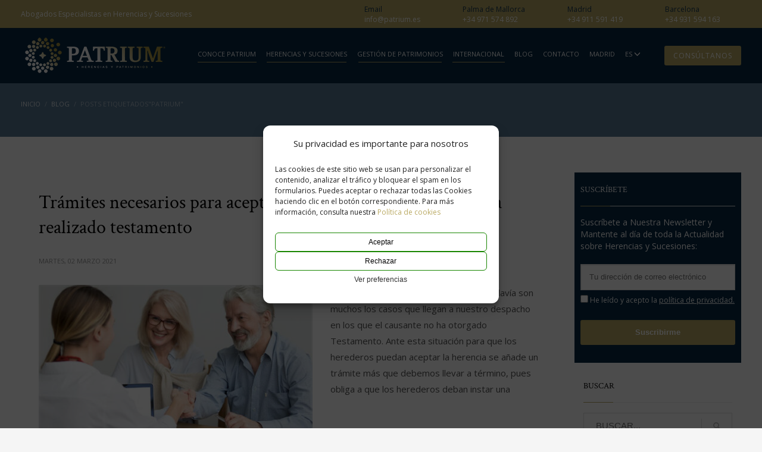

--- FILE ---
content_type: text/html; charset=UTF-8
request_url: https://www.patrium.es/blog/etiqueta/patrium/
body_size: 37668
content:
<!DOCTYPE html>
<html lang="es">
<head>
<meta charset="UTF-8"/>
<meta name="twitter:widgets:csp" content="on"/>
<link rel="profile" href="http://gmpg.org/xfn/11"/>
<link rel="pingback" href="https://www.patrium.es/xmlrpc.php"/>

<meta name='robots' content='index, follow, max-image-preview:large, max-snippet:-1, max-video-preview:-1' />

<!-- Google Tag Manager for WordPress by gtm4wp.com -->
<script data-cfasync="false" data-pagespeed-no-defer>
	var gtm4wp_datalayer_name = "dataLayer";
	var dataLayer = dataLayer || [];
</script>
<!-- End Google Tag Manager for WordPress by gtm4wp.com -->		<style>img:is([sizes="auto" i], [sizes^="auto," i]) { contain-intrinsic-size: 3000px 1500px }</style>
		
	<!-- This site is optimized with the Yoast SEO plugin v23.5 - https://yoast.com/wordpress/plugins/seo/ -->
	<title>Patrium archivos - Patrium Herencias y Patrimonios</title>
	<link rel="canonical" href="https://www.patrium.es/blog/etiqueta/patrium/" />
	<meta property="og:locale" content="es_ES" />
	<meta property="og:type" content="article" />
	<meta property="og:title" content="Patrium archivos - Patrium Herencias y Patrimonios" />
	<meta property="og:url" content="https://www.patrium.es/blog/etiqueta/patrium/" />
	<meta property="og:site_name" content="Patrium Herencias y Patrimonios" />
	<meta property="og:image" content="https://www.patrium.es/wp-content/uploads/2020/10/patrium-portada-facebook-1.jpg" />
	<meta property="og:image:width" content="1300" />
	<meta property="og:image:height" content="680" />
	<meta property="og:image:type" content="image/jpeg" />
	<meta name="twitter:card" content="summary_large_image" />
	<!-- / Yoast SEO plugin. -->


<link rel='dns-prefetch' href='//www.patrium.es' />

<link rel="alternate" type="application/rss+xml" title="Patrium Herencias y Patrimonios &raquo; Feed" href="https://www.patrium.es/feed/" />
<link rel="alternate" type="application/rss+xml" title="Patrium Herencias y Patrimonios &raquo; Feed de los comentarios" href="https://www.patrium.es/comments/feed/" />
<link rel="alternate" type="application/rss+xml" title="Patrium Herencias y Patrimonios &raquo; Etiqueta Patrium del feed" href="https://www.patrium.es/blog/etiqueta/patrium/feed/" />
<link id='omgf-preload-0' rel='preload' href='//www.patrium.es/wp-content/uploads/omgf/omgf-stylesheet-91-mod-m7ifh/crimson-text-normal-latin-ext-400.woff2?ver=1695223577' as='font' type='font/woff2' crossorigin />
<link id='omgf-preload-1' rel='preload' href='//www.patrium.es/wp-content/uploads/omgf/omgf-stylesheet-91-mod-m7ifh/crimson-text-normal-latin-400.woff2?ver=1695223577' as='font' type='font/woff2' crossorigin />
<link id='omgf-preload-2' rel='preload' href='//www.patrium.es/wp-content/uploads/omgf/omgf-stylesheet-91-mod-m7ifh/open-sans-normal-latin-ext-400.woff2?ver=1695223577' as='font' type='font/woff2' crossorigin />
<link id='omgf-preload-3' rel='preload' href='//www.patrium.es/wp-content/uploads/omgf/omgf-stylesheet-91-mod-m7ifh/open-sans-normal-latin-400.woff2?ver=1695223577' as='font' type='font/woff2' crossorigin />
<link id='omgf-preload-4' rel='preload' href='//www.patrium.es/wp-content/uploads/omgf/omgf-stylesheet-91-mod-m7ifh/open-sans-normal-latin-ext-600.woff2?ver=1695223577' as='font' type='font/woff2' crossorigin />
<link id='omgf-preload-5' rel='preload' href='//www.patrium.es/wp-content/uploads/omgf/omgf-stylesheet-91-mod-m7ifh/open-sans-normal-latin-600.woff2?ver=1695223577' as='font' type='font/woff2' crossorigin />
		<style>
			.lazyload,
			.lazyloading {
				max-width: 100%;
			}
		</style>
		<script type="text/javascript">
/* <![CDATA[ */
window._wpemojiSettings = {"baseUrl":"https:\/\/s.w.org\/images\/core\/emoji\/14.0.0\/72x72\/","ext":".png","svgUrl":"https:\/\/s.w.org\/images\/core\/emoji\/14.0.0\/svg\/","svgExt":".svg","source":{"concatemoji":"https:\/\/www.patrium.es\/wp-includes\/js\/wp-emoji-release.min.js?ver=6.4.7"}};
/*! This file is auto-generated */
!function(i,n){var o,s,e;function c(e){try{var t={supportTests:e,timestamp:(new Date).valueOf()};sessionStorage.setItem(o,JSON.stringify(t))}catch(e){}}function p(e,t,n){e.clearRect(0,0,e.canvas.width,e.canvas.height),e.fillText(t,0,0);var t=new Uint32Array(e.getImageData(0,0,e.canvas.width,e.canvas.height).data),r=(e.clearRect(0,0,e.canvas.width,e.canvas.height),e.fillText(n,0,0),new Uint32Array(e.getImageData(0,0,e.canvas.width,e.canvas.height).data));return t.every(function(e,t){return e===r[t]})}function u(e,t,n){switch(t){case"flag":return n(e,"\ud83c\udff3\ufe0f\u200d\u26a7\ufe0f","\ud83c\udff3\ufe0f\u200b\u26a7\ufe0f")?!1:!n(e,"\ud83c\uddfa\ud83c\uddf3","\ud83c\uddfa\u200b\ud83c\uddf3")&&!n(e,"\ud83c\udff4\udb40\udc67\udb40\udc62\udb40\udc65\udb40\udc6e\udb40\udc67\udb40\udc7f","\ud83c\udff4\u200b\udb40\udc67\u200b\udb40\udc62\u200b\udb40\udc65\u200b\udb40\udc6e\u200b\udb40\udc67\u200b\udb40\udc7f");case"emoji":return!n(e,"\ud83e\udef1\ud83c\udffb\u200d\ud83e\udef2\ud83c\udfff","\ud83e\udef1\ud83c\udffb\u200b\ud83e\udef2\ud83c\udfff")}return!1}function f(e,t,n){var r="undefined"!=typeof WorkerGlobalScope&&self instanceof WorkerGlobalScope?new OffscreenCanvas(300,150):i.createElement("canvas"),a=r.getContext("2d",{willReadFrequently:!0}),o=(a.textBaseline="top",a.font="600 32px Arial",{});return e.forEach(function(e){o[e]=t(a,e,n)}),o}function t(e){var t=i.createElement("script");t.src=e,t.defer=!0,i.head.appendChild(t)}"undefined"!=typeof Promise&&(o="wpEmojiSettingsSupports",s=["flag","emoji"],n.supports={everything:!0,everythingExceptFlag:!0},e=new Promise(function(e){i.addEventListener("DOMContentLoaded",e,{once:!0})}),new Promise(function(t){var n=function(){try{var e=JSON.parse(sessionStorage.getItem(o));if("object"==typeof e&&"number"==typeof e.timestamp&&(new Date).valueOf()<e.timestamp+604800&&"object"==typeof e.supportTests)return e.supportTests}catch(e){}return null}();if(!n){if("undefined"!=typeof Worker&&"undefined"!=typeof OffscreenCanvas&&"undefined"!=typeof URL&&URL.createObjectURL&&"undefined"!=typeof Blob)try{var e="postMessage("+f.toString()+"("+[JSON.stringify(s),u.toString(),p.toString()].join(",")+"));",r=new Blob([e],{type:"text/javascript"}),a=new Worker(URL.createObjectURL(r),{name:"wpTestEmojiSupports"});return void(a.onmessage=function(e){c(n=e.data),a.terminate(),t(n)})}catch(e){}c(n=f(s,u,p))}t(n)}).then(function(e){for(var t in e)n.supports[t]=e[t],n.supports.everything=n.supports.everything&&n.supports[t],"flag"!==t&&(n.supports.everythingExceptFlag=n.supports.everythingExceptFlag&&n.supports[t]);n.supports.everythingExceptFlag=n.supports.everythingExceptFlag&&!n.supports.flag,n.DOMReady=!1,n.readyCallback=function(){n.DOMReady=!0}}).then(function(){return e}).then(function(){var e;n.supports.everything||(n.readyCallback(),(e=n.source||{}).concatemoji?t(e.concatemoji):e.wpemoji&&e.twemoji&&(t(e.twemoji),t(e.wpemoji)))}))}((window,document),window._wpemojiSettings);
/* ]]> */
</script>
<link rel='stylesheet' id='zn_all_g_fonts-css' href='//www.patrium.es/wp-content/uploads/omgf/zn_all_g_fonts-mod-d0lpb/zn_all_g_fonts-mod-d0lpb.css?ver=1695223577' type='text/css' media='all' />
<style id='wp-emoji-styles-inline-css' type='text/css'>

	img.wp-smiley, img.emoji {
		display: inline !important;
		border: none !important;
		box-shadow: none !important;
		height: 1em !important;
		width: 1em !important;
		margin: 0 0.07em !important;
		vertical-align: -0.1em !important;
		background: none !important;
		padding: 0 !important;
	}
</style>
<link rel='stylesheet' id='wp-block-library-css' href='https://www.patrium.es/wp-includes/css/dist/block-library/style.min.css?ver=6.4.7' type='text/css' media='all' />
<style id='classic-theme-styles-inline-css' type='text/css'>
/*! This file is auto-generated */
.wp-block-button__link{color:#fff;background-color:#32373c;border-radius:9999px;box-shadow:none;text-decoration:none;padding:calc(.667em + 2px) calc(1.333em + 2px);font-size:1.125em}.wp-block-file__button{background:#32373c;color:#fff;text-decoration:none}
</style>
<style id='global-styles-inline-css' type='text/css'>
body{--wp--preset--color--black: #000000;--wp--preset--color--cyan-bluish-gray: #abb8c3;--wp--preset--color--white: #ffffff;--wp--preset--color--pale-pink: #f78da7;--wp--preset--color--vivid-red: #cf2e2e;--wp--preset--color--luminous-vivid-orange: #ff6900;--wp--preset--color--luminous-vivid-amber: #fcb900;--wp--preset--color--light-green-cyan: #7bdcb5;--wp--preset--color--vivid-green-cyan: #00d084;--wp--preset--color--pale-cyan-blue: #8ed1fc;--wp--preset--color--vivid-cyan-blue: #0693e3;--wp--preset--color--vivid-purple: #9b51e0;--wp--preset--gradient--vivid-cyan-blue-to-vivid-purple: linear-gradient(135deg,rgba(6,147,227,1) 0%,rgb(155,81,224) 100%);--wp--preset--gradient--light-green-cyan-to-vivid-green-cyan: linear-gradient(135deg,rgb(122,220,180) 0%,rgb(0,208,130) 100%);--wp--preset--gradient--luminous-vivid-amber-to-luminous-vivid-orange: linear-gradient(135deg,rgba(252,185,0,1) 0%,rgba(255,105,0,1) 100%);--wp--preset--gradient--luminous-vivid-orange-to-vivid-red: linear-gradient(135deg,rgba(255,105,0,1) 0%,rgb(207,46,46) 100%);--wp--preset--gradient--very-light-gray-to-cyan-bluish-gray: linear-gradient(135deg,rgb(238,238,238) 0%,rgb(169,184,195) 100%);--wp--preset--gradient--cool-to-warm-spectrum: linear-gradient(135deg,rgb(74,234,220) 0%,rgb(151,120,209) 20%,rgb(207,42,186) 40%,rgb(238,44,130) 60%,rgb(251,105,98) 80%,rgb(254,248,76) 100%);--wp--preset--gradient--blush-light-purple: linear-gradient(135deg,rgb(255,206,236) 0%,rgb(152,150,240) 100%);--wp--preset--gradient--blush-bordeaux: linear-gradient(135deg,rgb(254,205,165) 0%,rgb(254,45,45) 50%,rgb(107,0,62) 100%);--wp--preset--gradient--luminous-dusk: linear-gradient(135deg,rgb(255,203,112) 0%,rgb(199,81,192) 50%,rgb(65,88,208) 100%);--wp--preset--gradient--pale-ocean: linear-gradient(135deg,rgb(255,245,203) 0%,rgb(182,227,212) 50%,rgb(51,167,181) 100%);--wp--preset--gradient--electric-grass: linear-gradient(135deg,rgb(202,248,128) 0%,rgb(113,206,126) 100%);--wp--preset--gradient--midnight: linear-gradient(135deg,rgb(2,3,129) 0%,rgb(40,116,252) 100%);--wp--preset--font-size--small: 13px;--wp--preset--font-size--medium: 20px;--wp--preset--font-size--large: 36px;--wp--preset--font-size--x-large: 42px;--wp--preset--spacing--20: 0.44rem;--wp--preset--spacing--30: 0.67rem;--wp--preset--spacing--40: 1rem;--wp--preset--spacing--50: 1.5rem;--wp--preset--spacing--60: 2.25rem;--wp--preset--spacing--70: 3.38rem;--wp--preset--spacing--80: 5.06rem;--wp--preset--shadow--natural: 6px 6px 9px rgba(0, 0, 0, 0.2);--wp--preset--shadow--deep: 12px 12px 50px rgba(0, 0, 0, 0.4);--wp--preset--shadow--sharp: 6px 6px 0px rgba(0, 0, 0, 0.2);--wp--preset--shadow--outlined: 6px 6px 0px -3px rgba(255, 255, 255, 1), 6px 6px rgba(0, 0, 0, 1);--wp--preset--shadow--crisp: 6px 6px 0px rgba(0, 0, 0, 1);}:where(.is-layout-flex){gap: 0.5em;}:where(.is-layout-grid){gap: 0.5em;}body .is-layout-flow > .alignleft{float: left;margin-inline-start: 0;margin-inline-end: 2em;}body .is-layout-flow > .alignright{float: right;margin-inline-start: 2em;margin-inline-end: 0;}body .is-layout-flow > .aligncenter{margin-left: auto !important;margin-right: auto !important;}body .is-layout-constrained > .alignleft{float: left;margin-inline-start: 0;margin-inline-end: 2em;}body .is-layout-constrained > .alignright{float: right;margin-inline-start: 2em;margin-inline-end: 0;}body .is-layout-constrained > .aligncenter{margin-left: auto !important;margin-right: auto !important;}body .is-layout-constrained > :where(:not(.alignleft):not(.alignright):not(.alignfull)){max-width: var(--wp--style--global--content-size);margin-left: auto !important;margin-right: auto !important;}body .is-layout-constrained > .alignwide{max-width: var(--wp--style--global--wide-size);}body .is-layout-flex{display: flex;}body .is-layout-flex{flex-wrap: wrap;align-items: center;}body .is-layout-flex > *{margin: 0;}body .is-layout-grid{display: grid;}body .is-layout-grid > *{margin: 0;}:where(.wp-block-columns.is-layout-flex){gap: 2em;}:where(.wp-block-columns.is-layout-grid){gap: 2em;}:where(.wp-block-post-template.is-layout-flex){gap: 1.25em;}:where(.wp-block-post-template.is-layout-grid){gap: 1.25em;}.has-black-color{color: var(--wp--preset--color--black) !important;}.has-cyan-bluish-gray-color{color: var(--wp--preset--color--cyan-bluish-gray) !important;}.has-white-color{color: var(--wp--preset--color--white) !important;}.has-pale-pink-color{color: var(--wp--preset--color--pale-pink) !important;}.has-vivid-red-color{color: var(--wp--preset--color--vivid-red) !important;}.has-luminous-vivid-orange-color{color: var(--wp--preset--color--luminous-vivid-orange) !important;}.has-luminous-vivid-amber-color{color: var(--wp--preset--color--luminous-vivid-amber) !important;}.has-light-green-cyan-color{color: var(--wp--preset--color--light-green-cyan) !important;}.has-vivid-green-cyan-color{color: var(--wp--preset--color--vivid-green-cyan) !important;}.has-pale-cyan-blue-color{color: var(--wp--preset--color--pale-cyan-blue) !important;}.has-vivid-cyan-blue-color{color: var(--wp--preset--color--vivid-cyan-blue) !important;}.has-vivid-purple-color{color: var(--wp--preset--color--vivid-purple) !important;}.has-black-background-color{background-color: var(--wp--preset--color--black) !important;}.has-cyan-bluish-gray-background-color{background-color: var(--wp--preset--color--cyan-bluish-gray) !important;}.has-white-background-color{background-color: var(--wp--preset--color--white) !important;}.has-pale-pink-background-color{background-color: var(--wp--preset--color--pale-pink) !important;}.has-vivid-red-background-color{background-color: var(--wp--preset--color--vivid-red) !important;}.has-luminous-vivid-orange-background-color{background-color: var(--wp--preset--color--luminous-vivid-orange) !important;}.has-luminous-vivid-amber-background-color{background-color: var(--wp--preset--color--luminous-vivid-amber) !important;}.has-light-green-cyan-background-color{background-color: var(--wp--preset--color--light-green-cyan) !important;}.has-vivid-green-cyan-background-color{background-color: var(--wp--preset--color--vivid-green-cyan) !important;}.has-pale-cyan-blue-background-color{background-color: var(--wp--preset--color--pale-cyan-blue) !important;}.has-vivid-cyan-blue-background-color{background-color: var(--wp--preset--color--vivid-cyan-blue) !important;}.has-vivid-purple-background-color{background-color: var(--wp--preset--color--vivid-purple) !important;}.has-black-border-color{border-color: var(--wp--preset--color--black) !important;}.has-cyan-bluish-gray-border-color{border-color: var(--wp--preset--color--cyan-bluish-gray) !important;}.has-white-border-color{border-color: var(--wp--preset--color--white) !important;}.has-pale-pink-border-color{border-color: var(--wp--preset--color--pale-pink) !important;}.has-vivid-red-border-color{border-color: var(--wp--preset--color--vivid-red) !important;}.has-luminous-vivid-orange-border-color{border-color: var(--wp--preset--color--luminous-vivid-orange) !important;}.has-luminous-vivid-amber-border-color{border-color: var(--wp--preset--color--luminous-vivid-amber) !important;}.has-light-green-cyan-border-color{border-color: var(--wp--preset--color--light-green-cyan) !important;}.has-vivid-green-cyan-border-color{border-color: var(--wp--preset--color--vivid-green-cyan) !important;}.has-pale-cyan-blue-border-color{border-color: var(--wp--preset--color--pale-cyan-blue) !important;}.has-vivid-cyan-blue-border-color{border-color: var(--wp--preset--color--vivid-cyan-blue) !important;}.has-vivid-purple-border-color{border-color: var(--wp--preset--color--vivid-purple) !important;}.has-vivid-cyan-blue-to-vivid-purple-gradient-background{background: var(--wp--preset--gradient--vivid-cyan-blue-to-vivid-purple) !important;}.has-light-green-cyan-to-vivid-green-cyan-gradient-background{background: var(--wp--preset--gradient--light-green-cyan-to-vivid-green-cyan) !important;}.has-luminous-vivid-amber-to-luminous-vivid-orange-gradient-background{background: var(--wp--preset--gradient--luminous-vivid-amber-to-luminous-vivid-orange) !important;}.has-luminous-vivid-orange-to-vivid-red-gradient-background{background: var(--wp--preset--gradient--luminous-vivid-orange-to-vivid-red) !important;}.has-very-light-gray-to-cyan-bluish-gray-gradient-background{background: var(--wp--preset--gradient--very-light-gray-to-cyan-bluish-gray) !important;}.has-cool-to-warm-spectrum-gradient-background{background: var(--wp--preset--gradient--cool-to-warm-spectrum) !important;}.has-blush-light-purple-gradient-background{background: var(--wp--preset--gradient--blush-light-purple) !important;}.has-blush-bordeaux-gradient-background{background: var(--wp--preset--gradient--blush-bordeaux) !important;}.has-luminous-dusk-gradient-background{background: var(--wp--preset--gradient--luminous-dusk) !important;}.has-pale-ocean-gradient-background{background: var(--wp--preset--gradient--pale-ocean) !important;}.has-electric-grass-gradient-background{background: var(--wp--preset--gradient--electric-grass) !important;}.has-midnight-gradient-background{background: var(--wp--preset--gradient--midnight) !important;}.has-small-font-size{font-size: var(--wp--preset--font-size--small) !important;}.has-medium-font-size{font-size: var(--wp--preset--font-size--medium) !important;}.has-large-font-size{font-size: var(--wp--preset--font-size--large) !important;}.has-x-large-font-size{font-size: var(--wp--preset--font-size--x-large) !important;}
.wp-block-navigation a:where(:not(.wp-element-button)){color: inherit;}
:where(.wp-block-post-template.is-layout-flex){gap: 1.25em;}:where(.wp-block-post-template.is-layout-grid){gap: 1.25em;}
:where(.wp-block-columns.is-layout-flex){gap: 2em;}:where(.wp-block-columns.is-layout-grid){gap: 2em;}
.wp-block-pullquote{font-size: 1.5em;line-height: 1.6;}
</style>
<link rel='stylesheet' id='contact-form-7-css' href='https://www.patrium.es/wp-content/plugins/contact-form-7/includes/css/styles.css?ver=5.9.8' type='text/css' media='all' />
<link rel='stylesheet' id='kk-star-ratings-css' href='https://www.patrium.es/wp-content/plugins/kk-star-ratings/src/core/public/css/kk-star-ratings.min.css?ver=5.4.10.3' type='text/css' media='all' />
<link rel='stylesheet' id='cmplz-general-css' href='https://www.patrium.es/wp-content/plugins/complianz-gdpr/assets/css/cookieblocker.min.css?ver=1768810658' type='text/css' media='all' />
<link rel='stylesheet' id='kallyas-styles-css' href='https://www.patrium.es/wp-content/themes/patrium/style.css?ver=4.19.5' type='text/css' media='all' />
<link rel='stylesheet' id='th-bootstrap-styles-css' href='https://www.patrium.es/wp-content/themes/kallyas/css/bootstrap.min.css?ver=4.19.5' type='text/css' media='all' />
<link rel='stylesheet' id='th-theme-template-styles-css' href='https://www.patrium.es/wp-content/themes/kallyas/css/template.min.css?ver=4.19.5' type='text/css' media='all' />
<link rel='stylesheet' id='zion-frontend-css' href='https://www.patrium.es/wp-content/themes/kallyas/framework/zion-builder/assets/css/znb_frontend.css?ver=1.2.1' type='text/css' media='all' />
<link rel='stylesheet' id='338-smart-layout.css-css' href='//www.patrium.es/wp-content/uploads/zion-builder/cache/338-smart-layout.css?ver=63a925f574a4417057dd30f47014e4ee' type='text/css' media='all' />
<link rel='stylesheet' id='423-smart-layout.css-css' href='//www.patrium.es/wp-content/uploads/zion-builder/cache/423-smart-layout.css?ver=63a925f574a4417057dd30f47014e4ee' type='text/css' media='all' />
<link rel='stylesheet' id='484-smart-layout.css-css' href='//www.patrium.es/wp-content/uploads/zion-builder/cache/484-smart-layout.css?ver=63a925f574a4417057dd30f47014e4ee' type='text/css' media='all' />
<link rel='stylesheet' id='popup-maker-site-css' href='//www.patrium.es/wp-content/uploads/pum/pum-site-styles-1.css?generated=1727709374&#038;ver=1.20.2' type='text/css' media='all' />
<link rel='stylesheet' id='th-theme-print-stylesheet-css' href='https://www.patrium.es/wp-content/themes/kallyas/css/print.css?ver=4.19.5' type='text/css' media='print' />
<link rel='stylesheet' id='th-theme-options-styles-css' href='//www.patrium.es/wp-content/uploads/zn_dynamic.css?ver=1762847477' type='text/css' media='all' />
<script type="text/javascript" src="https://www.patrium.es/wp-includes/js/jquery/jquery.min.js?ver=3.7.1" id="jquery-core-js"></script>
<script type="text/javascript" defer='defer' src="https://www.patrium.es/wp-includes/js/jquery/jquery-migrate.min.js?ver=3.4.1" id="jquery-migrate-js"></script>
<link rel="https://api.w.org/" href="https://www.patrium.es/wp-json/" /><link rel="alternate" type="application/json" href="https://www.patrium.es/wp-json/wp/v2/tags/558" /><link rel="EditURI" type="application/rsd+xml" title="RSD" href="https://www.patrium.es/xmlrpc.php?rsd" />
<meta name="generator" content="WordPress 6.4.7" />
			<style>.cmplz-hidden {
					display: none !important;
				}</style>
<!-- Google Tag Manager for WordPress by gtm4wp.com -->
<!-- GTM Container placement set to footer -->
<script data-cfasync="false" data-pagespeed-no-defer type="text/javascript">
	var dataLayer_content = {"pagePostType":"post","pagePostType2":"tag-post"};
	dataLayer.push( dataLayer_content );
</script>
<script data-cfasync="false" data-pagespeed-no-defer type="text/javascript">
(function(w,d,s,l,i){w[l]=w[l]||[];w[l].push({'gtm.start':
new Date().getTime(),event:'gtm.js'});var f=d.getElementsByTagName(s)[0],
j=d.createElement(s),dl=l!='dataLayer'?'&l='+l:'';j.async=true;j.src=
'//www.googletagmanager.com/gtm.js?id='+i+dl;f.parentNode.insertBefore(j,f);
})(window,document,'script','dataLayer','GTM-TXCGF2N');
</script>
<!-- End Google Tag Manager for WordPress by gtm4wp.com -->		<script>
			document.documentElement.className = document.documentElement.className.replace('no-js', 'js');
		</script>
				<style>
			.no-js img.lazyload {
				display: none;
			}

			figure.wp-block-image img.lazyloading {
				min-width: 150px;
			}

			.lazyload,
			.lazyloading {
				--smush-placeholder-width: 100px;
				--smush-placeholder-aspect-ratio: 1/1;
				width: var(--smush-image-width, var(--smush-placeholder-width)) !important;
				aspect-ratio: var(--smush-image-aspect-ratio, var(--smush-placeholder-aspect-ratio)) !important;
			}

						.lazyload, .lazyloading {
				opacity: 0;
			}

			.lazyloaded {
				opacity: 1;
				transition: opacity 400ms;
				transition-delay: 0ms;
			}

					</style>
				<meta name="theme-color"
			  content="#baaa64">
				<meta name="viewport" content="width=device-width, initial-scale=1, maximum-scale=1"/>
		
		<!--[if lte IE 8]>
		<script type="text/javascript">
			var $buoop = {
				vs: {i: 10, f: 25, o: 12.1, s: 7, n: 9}
			};

			$buoop.ol = window.onload;

			window.onload = function () {
				try {
					if ($buoop.ol) {
						$buoop.ol()
					}
				}
				catch (e) {
				}

				var e = document.createElement("script");
				e.setAttribute("type", "text/javascript");
				e.setAttribute("src", "https://browser-update.org/update.js");
				document.body.appendChild(e);
			};
		</script>
		<![endif]-->

		<!-- for IE6-8 support of HTML5 elements -->
		<!--[if lt IE 9]>
		<script src="//html5shim.googlecode.com/svn/trunk/html5.js"></script>
		<![endif]-->
		
	<!-- Fallback for animating in viewport -->
	<noscript>
		<style type="text/css" media="screen">
			.zn-animateInViewport {visibility: visible;}
		</style>
	</noscript>
	<link rel="shortcut icon" type="image/ico" href="https://www.patrium.es/wp-content/uploads/2024/02/patrium-abogados-favicon.png"/>
</head>

<body data-cmplz=1  class="archive tag tag-patrium tag-558 kl-sticky-header kl-skin--light" itemscope="itemscope" itemtype="https://schema.org/WebPage" >


<div class="login_register_stuff"></div><!-- end login register stuff -->		<div id="fb-root"></div>
		<script>(function (d, s, id) {
			var js, fjs = d.getElementsByTagName(s)[0];
			if (d.getElementById(id)) {return;}
			js = d.createElement(s); js.id = id;
			js.src = "https://connect.facebook.net/en_US/sdk.js#xfbml=1&version=v3.0";
			fjs.parentNode.insertBefore(js, fjs);
		}(document, 'script', 'facebook-jssdk'));</script>
		

<div id="page_wrapper">

<header id="header" class="site-header  style12 cta_button header--sticky header--not-sticked    headerstyle-xs--image_color  sticky-resize headerstyle--image_color site-header--relative nav-th--light sheader-sh--light"  data-original-sticky-textscheme="sh--light"  role="banner" itemscope="itemscope" itemtype="https://schema.org/WPHeader" >
		<div class="site-header-wrapper sticky-top-area">

		<div class="site-header-top-wrapper topbar-style--custom  sh--light">

			<div class="siteheader-container container">

				

	
	<div class="fxb-row site-header-row site-header-top ">

		<div class='fxb-col fxb fxb-start-x fxb-center-y fxb-basis-auto site-header-col-left site-header-top-left'>
			<div class="sh-component kl-header-toptext kl-font-alt">Abogados Especialistas en Herencias y Sucesiones</div>					</div>

		<div class='fxb-col fxb fxb-end-x fxb-center-y fxb-basis-auto site-header-col-right site-header-top-right'>
						
        <div class="telefonos-cabecera">
            <div class="telefono-cabecera hidden-xs">
                <span>Email </span><a href="mailto:info@patrium.es">info@patrium.es</a>
            </div>
            <div class="telefono-cabecera">
                <span>Palma de Mallorca </span><a href="tel:+34971574892">+34 971 574 892</a>
            </div>
            <div class="telefono-cabecera">
                <span>Madrid </span><a href="tel:+34911591419">+34 911 591 419</a>
            </div>
            <div class="telefono-cabecera">
                <span>Barcelona </span><a href="tel:+34931594163">+34 931 594 163</a>
            </div>
        </div>
    		</div>

	</div><!-- /.site-header-top -->

	

			</div>
		</div><!-- /.site-header-top-wrapper -->

		<div class="kl-top-header site-header-main-wrapper clearfix   header-no-bottom  sh--light">

			<div class="container siteheader-container ">

				<div class='fxb-col fxb-basis-auto'>

					

<div class="fxb-row site-header-row site-header-main ">

	<div class='fxb-col fxb fxb-start-x fxb-center-y fxb-basis-auto fxb-grow-0 fxb-sm-half site-header-col-left site-header-main-left'>
				<div id="logo-container" class="logo-container   logosize--yes zn-original-logo">
			<!-- Logo -->
			<div class='site-logo logo ' id='logo'><a href='https://www.patrium.es/' class='site-logo-anch'><img class="logo-img-sticky site-logo-img-sticky lazyload" data-src="https://www.patrium.es/wp-content/uploads/2020/04/Logotipo_PATRIUM_negativo_sticky.png"  alt="Patrium Herencias y Patrimonios" title="Equipo jurídico especializado en Sucesiones, Herencias y Patrimonios" src="[data-uri]" style="--smush-placeholder-width: 147px; --smush-placeholder-aspect-ratio: 147/40;" /><img class="logo-img site-logo-img lazyload" data-src="https://www.patrium.es/wp-content/uploads/2020/04/Logotipo_PATRIUM_negativo.png"  alt="Patrium Herencias y Patrimonios" title="Equipo jurídico especializado en Sucesiones, Herencias y Patrimonios" src="[data-uri]" style="--smush-placeholder-width: 250px; --smush-placeholder-aspect-ratio: 250/71;" /></a></div>			<!-- InfoCard -->
					</div>

			</div>

	<div class='fxb-col fxb fxb-center-x fxb-center-y fxb-basis-auto fxb-grow-0 site-header-col-center site-header-main-center'>
			</div>

	<div class='fxb-col fxb fxb-end-x fxb-center-y fxb-basis-auto fxb-sm-half site-header-col-right site-header-main-right'>

		<div class='fxb-col fxb fxb-end-x fxb-center-y fxb-basis-auto fxb-sm-half site-header-main-right-top'>
								<div class="sh-component main-menu-wrapper" role="navigation" itemscope="itemscope" itemtype="https://schema.org/SiteNavigationElement" >

					<div class="zn-res-menuwrapper">
			<a href="#" class="zn-res-trigger zn-menuBurger zn-menuBurger--1--s zn-menuBurger--anim1 " id="zn-res-trigger">
				<span></span>
				<span></span>
				<span></span>
			</a>
		</div><!-- end responsive menu -->
		<div id="main-menu" class="main-nav mainnav--sidepanel mainnav--active-text mainnav--pointer-dash nav-mm--light zn_mega_wrapper "><ul id="menu-main-menu" class="main-menu main-menu-nav zn_mega_menu "><li id="menu-item-347" class="main-menu-item menu-item menu-item-type-post_type menu-item-object-page menu-item-has-children menu-item-347  main-menu-item-top  menu-item-even menu-item-depth-0"><a href="https://www.patrium.es/quienes-somos/" class=" main-menu-link main-menu-link-top"><span>Conoce Patrium</span></a>
<ul class="sub-menu clearfix">
	<li id="menu-item-1300" class="main-menu-item menu-item menu-item-type-post_type menu-item-object-page menu-item-1300  main-menu-item-sub  menu-item-odd menu-item-depth-1"><a href="https://www.patrium.es/quienes-somos/" class=" main-menu-link main-menu-link-sub"><span>Quiénes Somos</span></a></li>
	<li id="menu-item-584" class="main-menu-item menu-item menu-item-type-post_type menu-item-object-page menu-item-584  main-menu-item-sub  menu-item-odd menu-item-depth-1"><a href="https://www.patrium.es/por-que-patrium/" class=" main-menu-link main-menu-link-sub"><span>Por qué Patrium</span></a></li>
</ul>
</li>
<li id="menu-item-585" class="main-menu-item menu-item menu-item-type-post_type menu-item-object-page menu-item-has-children menu-item-585 menu-item-mega-parent menu-item-has-children  main-menu-item-top  menu-item-even menu-item-depth-0"><a href="https://www.patrium.es/sucesiones/" class=" main-menu-link main-menu-link-top"><span>Herencias y Sucesiones</span></a>
<div class='zn_mega_container container zn-megaMenuSmartArea'>
<div class="zn-megaMenuSmartArea-content">		<section class="zn_section eluida607b5f8     section-sidemargins    section--no " id="eluid097de5c8"  >

			
			<div class="zn_section_size container zn-section-height--custom_height zn-section-content_algn--top ">

				<div class="row gutter-xs">
					
		<div class="eluid5e3f23bc            col-md-12 col-sm-12   znColumnElement"  id="eluid5e3f23bc" >

			
			<div class="znColumnElement-innerWrapper-eluid5e3f23bc znColumnElement-innerWrapper znColumnElement-innerWrapper--valign-top znColumnElement-innerWrapper--halign-left " >

				<div class="znColumnElement-innerContent">					<div class="zn_custom_html eluidf35a52fd hidden-zn_dummy_value hidden-zn_dummy_value hidden-zn_dummy_value hidden-zn_dummy_value " ><div class="submenu-herencias-sucesiones" style="display: grid; grid-template-columns: repeat(3, 2fr); gap: 40px;padding:20px;">
    <div style="text-align: left;">
        <a href="/sucesiones/tramitacion-de-herencias/" title="Tramitación de Herencias" target="_self" itemprop="url">
        <img class="grid-ibx__icon lazyload" data-src="https://www.patrium.es/wp-content/uploads/2020/04/ICONOS-WEB-PATRIUM-01.jpg" width="60" height="60" alt="" title="tramitacion-herencias" src="[data-uri]" style="--smush-placeholder-width: 60px; --smush-placeholder-aspect-ratio: 60/60;" />
        <h4 style="font-family: 'Crimson Text', Helvetica, Arial, sans-serif; font-size: 26px; line-height: 26px; font-weight: 400; color: #aa953b !important; font-style: normal; margin-bottom: 15px;">
            Tramitación de Herencias
        </h4>
        <p style="font-size: 13px; line-height: 20px; font-weight: 400;margin-bottom:5px;">
            Reciba su herencia cuanto antes con un equipo especializado en derecho de sucesiones.
        </p>
        </a>
        <a style="font-size: 13px; line-height: 20px; font-weight: 400;text-decoration:underline;" href="/abogados-herencias-madrid">Abogados especialistas en herencias en Madrid</a>
    </div>
    <div style="text-align: left;">
        <a href="/sucesiones/impuestos/" title="Impuestos" target="_self" itemprop="url">
        <img class="grid-ibx__icon lazyload" data-src="https://www.patrium.es/wp-content/uploads/2020/04/ICONOS-WEB-PATRIUM-03.jpg" width="61" height="60" alt="" title="impuestos" src="[data-uri]" style="--smush-placeholder-width: 61px; --smush-placeholder-aspect-ratio: 61/60;" />
        <h4 style="font-family: 'Crimson Text', Helvetica, Arial, sans-serif; font-size: 26px; line-height: 26px; font-weight: 400; color: #aa953b !important; font-style: normal; margin-bottom: 15px;">
            Impuestos
        </h4>
        <p style="font-size: 13px; line-height: 20px; font-weight: 400;;margin-bottom:5px;">
            Evite hacer pagar de más a sus herederos al aceptar su herencia.
        </p>
        </a>
        <a style="font-size: 13px; line-height: 20px; font-weight: 400;text-decoration:underline;" href="/sucesiones/impuesto-de-sucesiones/">Impuesto de Sucesiones y Donaciones</a>
    </div>
    <div style="text-align: left;">
        <a href="/sucesiones/planificacion-sucesoria/" title="Planificación Sucesoria" target="_self" itemprop="url">
        <img class="grid-ibx__icon lazyload" data-src="https://www.patrium.es/wp-content/uploads/2020/04/ICONOS-WEB-PATRIUM-04.jpg" width="61" height="60" alt="" title="planificacion-sucesoria" src="[data-uri]" style="--smush-placeholder-width: 61px; --smush-placeholder-aspect-ratio: 61/60;" />
        <h4 style="font-family: 'Crimson Text', Helvetica, Arial, sans-serif; font-size: 26px; line-height: 26px; font-weight: 400; color: #aa953b !important; font-style: normal; margin-bottom: 15px;">
            Planificación Sucesoria
        </h4>
        <p style="font-size: 13px; line-height: 20px; font-weight: 400;">
            Gestionamos su plan de sucesiones cumpliendo con sus voluntades.
        </p>
        </a>
    </div>
    <div style="text-align: left;">
        <a href="/sucesiones/mediacion-entre-herederos" title="Mediación entre Herederos" target="_self" itemprop="url">
        <img class="grid-ibx__icon lazyload" data-src="https://www.patrium.es/wp-content/uploads/2020/05/ICONOS-WEB-PATRIUM-07.png" width="60" height="61" alt="" title="ICONOS-WEB-PATRIUM-07" src="[data-uri]" style="--smush-placeholder-width: 60px; --smush-placeholder-aspect-ratio: 60/61;" />
        <h4 style="font-family: 'Crimson Text', Helvetica, Arial, sans-serif; font-size: 26px; line-height: 26px; font-weight: 400; color: #aa953b !important; font-style: normal; margin-bottom: 15px;">
            Mediación entre Herederos
        </h4>
        <p style="font-size: 13px; line-height: 20px; font-weight: 400;">
            Resuelva su conflicto de intereses entre herederos sin llegar a la vía judicial.
        </p>
        </a>
    </div>
    <div style="text-align: left;">
        <a href="/sucesiones/acciones-judiciales/" title="Búsqueda de Herederos" target="_self" itemprop="url">
        <img class="grid-ibx__icon lazyload" data-src="https://www.patrium.es/wp-content/uploads/2020/04/ICONOS-WEB-PATRIUM-05.jpg" width="61" height="60" alt="" title="acciones-judiciales" src="[data-uri]" style="--smush-placeholder-width: 61px; --smush-placeholder-aspect-ratio: 61/60;" />
        <h4 style="font-family: 'Crimson Text', Helvetica, Arial, sans-serif; font-size: 26px; line-height: 26px; font-weight: 400; color: #aa953b !important; font-style: normal; margin-bottom: 15px;">
            Acciones Judiciales
        </h4>
        <p style="font-size: 13px; line-height: 20px; font-weight: 400;">
            En Patrium somos expertos en llevar a cabo Acciones Judiciales de Derecho Sucesorio.
        </p>
        </a>
    </div>
    <div style="text-align: left;">
        <a href="/sucesiones/formacion-de-inventarios/" title="Formación de inventarios en Herencias" target="_self" itemprop="url">
        <img class="grid-ibx__icon lazyload" data-src="https://www.patrium.es/wp-content/uploads/2024/09/patrium-inventarios-icon.png" width="61" height="61" alt="Formación de inventarios en herecias" title="Formación de inventarios en herecias" src="[data-uri]" style="--smush-placeholder-width: 61px; --smush-placeholder-aspect-ratio: 61/61;" />
        <h4 style="font-family: 'Crimson Text', Helvetica, Arial, sans-serif; font-size: 26px; line-height: 26px; font-weight: 400; color: #aa953b !important; font-style: normal; margin-bottom: 15px;">
            Formación de Inventarios
        </h4>
        <p style="font-size: 13px; line-height: 20px; font-weight: 400;">
            Confíe la formación de inventario de bienes y deudas de su herencia a nuestro equipo de abogados expertos en herencias y sucesiones.
        </p>
        </a>
    </div>    
    <div style="text-align: left;">
        <a href="/sucesiones/albaceazgos/" title="Albaceazgos" target="_self" itemprop="url">
        <img class="grid-ibx__icon lazyload" data-src="https://www.patrium.es/wp-content/uploads/2024/09/patrium-albaceazgo-icon.png" width="61" height="61" alt="albaceazgos en herencias" title="albaceazgos en herencias" src="[data-uri]" style="--smush-placeholder-width: 61px; --smush-placeholder-aspect-ratio: 61/61;" />
        <h4 style="font-family: 'Crimson Text', Helvetica, Arial, sans-serif; font-size: 26px; line-height: 26px; font-weight: 400; color: #aa953b !important; font-style: normal; margin-bottom: 15px;">
            Albaceazgos
        </h4>
        <p style="font-size: 13px; line-height: 20px; font-weight: 400;">
            Confíe en la asesoría de nuestro equipo jurídico especializado en derecho de sucesiones para la gestión y administración de su herencia a través de la figura del albacea.
        </p>
        </a>
    </div>    

    <div style="text-align: left;">
        <a href="/sucesiones/reclamacion-de-herencias-y-legados-judiciales-y-extrajudiciales/" title="Reclamación de herencias y legados" target="_self" itemprop="url">
        <img class="grid-ibx__icon lazyload" data-src="https://www.patrium.es/wp-content/uploads/2024/09/patrium-reclamaciones-icon.png" width="61" height="61" alt="Reclamación de herencias y legados" src="[data-uri]" style="--smush-placeholder-width: 61px; --smush-placeholder-aspect-ratio: 61/61;" />
        <h4 style="font-family: 'Crimson Text', Helvetica, Arial, sans-serif; font-size: 26px; line-height: 26px; font-weight: 400; color: #aa953b !important; font-style: normal; margin-bottom: 15px;">
            Reclamación de herencias y legados
        </h4>
        <p style="font-size: 13px; line-height: 20px; font-weight: 400;">
            Reclamamos herencias y legados a través de acciones judiciales y extrajudiciales para resolver conflictos sucesorios y garantizar sus derechos como heredero.
        </p>
        </a>
    </div> 
</div>
<div style="display:none">
<div class="grid-ibx grid-ibx--cols-3 grid-ibx--md-cols-4 grid-ibx--sm-cols-2 grid-ibx--xs-cols-1 grid-ibx--hover-bg eluidf0451484  grid-ibx--theme-light element-scheme--light grid-ibx__flt-  " id="eluidf0451484">
	<div class="grid-ibx__inner">
		<div class="grid-ibx__row clearfix">
					<div class="grid-ibx__item  grid-ibx__item--type-img text-left grid-ibx__item-0">
										<div class="grid-ibx__item-inner">
						<a href="/sucesiones/tramitacion-de-herencias/" class="grid-ibx__link clearfix" title="Tramitación de Herencias" target="_self" itemprop="url">
												<div class="grid-ibx__icon-wrp">
						<img class="grid-ibx__icon lazyload" data-src="https://www.patrium.es/wp-content/uploads/2020/04/ICONOS-WEB-PATRIUM-01.jpg" width="60" height="60" alt="" title="tramitacion-herencias" src="[data-uri]" style="--smush-placeholder-width: 60px; --smush-placeholder-aspect-ratio: 60/60;" />						</div>
						
						<div class="grid-ibx__title-wrp"><h4 class="grid-ibx__title element-scheme__hdg1" itemprop="headline">Tramitación de Herencias</h4></div>
												<div class="clearfix"></div>
						</a><div class="grid-ibx__desc-wrp"><a href="/sucesiones/tramitacion-de-herencias/" class="grid-ibx__link clearfix" title="Tramitación de Herencias" target="_self" itemprop="url">
							</a><p class="grid-ibx__desc"><a href="/sucesiones/tramitacion-de-herencias/" class="grid-ibx__link clearfix" title="Tramitación de Herencias" target="_self" itemprop="url">Reciba su herencia cuanto antes con un equipo especializado en derecho de sucesiones.
</a><a style="display:inline-block;margin-top:5px;margin-bottom:15px;text-decoration:underline" href="/abogados-herencias-madrid/">Abogados especialistas en herencias en Madrid</a></p>						</div>
						
						
						
					</div>
				</div><!-- /.grid-ibx__item -->
                <div class="grid-ibx__item  grid-ibx__item--type-img text-left grid-ibx__item-1">
										<div class="grid-ibx__item-inner">
						<a href="/sucesiones/impuestos/" class="grid-ibx__link clearfix" title="Impuestos" target="_self" itemprop="url">
												<div class="grid-ibx__icon-wrp">
						<img class="grid-ibx__icon lazyload" data-src="https://www.patrium.es/wp-content/uploads/2020/04/ICONOS-WEB-PATRIUM-03.jpg" width="61" height="60" alt="" title="impuestos" src="[data-uri]" style="--smush-placeholder-width: 61px; --smush-placeholder-aspect-ratio: 61/60;" />						</div>
						
						<div class="grid-ibx__title-wrp"><h4 class="grid-ibx__title element-scheme__hdg1" itemprop="headline">Impuestos</h4></div>
												<div class="clearfix"></div>
						<div class="grid-ibx__desc-wrp">
							<p class="grid-ibx__desc">Evite hacer pagar de más a sus herederos al aceptar su herencia. </p><p><a style="display:inline-block;margin-top:5px;margin-bottom:15px;text-decoration:underline;font-size: 13px;line-height: 1.3em;" href="/sucesiones/impuesto-de-sucesiones/">Impuesto de Sucesiones y Donaciones</a></p>						</div>
						
						
						</a>
					</div>
				</div><!-- /.grid-ibx__item -->
                <div class="grid-ibx__item  grid-ibx__item--type-img text-left grid-ibx__item-2">
										<div class="grid-ibx__item-inner">
						<a href="/sucesiones/planificacion-sucesoria/" class="grid-ibx__link clearfix" title="Planificación Sucesoria" target="_self" itemprop="url">
												<div class="grid-ibx__icon-wrp">
						<img class="grid-ibx__icon lazyload" data-src="https://www.patrium.es/wp-content/uploads/2020/04/ICONOS-WEB-PATRIUM-04.jpg" width="61" height="60" alt="" title="planificacion-sucesoria" src="[data-uri]" style="--smush-placeholder-width: 61px; --smush-placeholder-aspect-ratio: 61/60;" />						</div>
						
						<div class="grid-ibx__title-wrp"><h4 class="grid-ibx__title element-scheme__hdg1" itemprop="headline">Planificación Sucesoria</h4></div>
												<div class="clearfix"></div>
						<div class="grid-ibx__desc-wrp">
							<p class="grid-ibx__desc">Gestionamos su plan de sucesiones cumpliendo con sus voluntades.</p>						</div>
						
						
						</a>
					</div>
				</div><!-- /.grid-ibx__item -->
							<div class="grid-ibx__item  grid-ibx__item--type-img text-left grid-ibx__item-3">
										<div class="grid-ibx__item-inner">
						<a href="/sucesiones/mediacion-entre-herederos" class="grid-ibx__link clearfix" title="Mediación entre Herederos" target="_self" itemprop="url">
												<div class="grid-ibx__icon-wrp">
						<img class="grid-ibx__icon lazyload" data-src="https://www.patrium.es/wp-content/uploads/2020/05/ICONOS-WEB-PATRIUM-07.png" width="60" height="61" alt="" title="ICONOS-WEB-PATRIUM-07" src="[data-uri]" style="--smush-placeholder-width: 60px; --smush-placeholder-aspect-ratio: 60/61;" />						</div>
						
						<div class="grid-ibx__title-wrp"><h4 class="grid-ibx__title element-scheme__hdg1" itemprop="headline">Mediación entre Herederos</h4></div>
												<div class="clearfix"></div>
						<div class="grid-ibx__desc-wrp">
							<p class="grid-ibx__desc">Resuelva su conflicto de intereses entre herederos sin llegar a la vía judicial.</p>						</div>
						
						
						</a>
					</div>
				</div><!-- /.grid-ibx__item -->
                <div class="grid-ibx__item  grid-ibx__item--type-img text-left grid-ibx__item-5">
										<div class="grid-ibx__item-inner">
						<a href="/sucesiones/acciones-judiciales/" class="grid-ibx__link clearfix" title="Búsqueda de Herederos" target="_self" itemprop="url">
												<div class="grid-ibx__icon-wrp">
						<img class="grid-ibx__icon lazyload" data-src="https://www.patrium.es/wp-content/uploads/2020/04/ICONOS-WEB-PATRIUM-05.jpg" width="61" height="60" alt="" title="acciones-judiciales" src="[data-uri]" style="--smush-placeholder-width: 61px; --smush-placeholder-aspect-ratio: 61/60;" />						</div>
						
						<div class="grid-ibx__title-wrp"><h4 class="grid-ibx__title element-scheme__hdg1" itemprop="headline">Acciones Judiciales</h4></div>
												<div class="clearfix"></div>
						<div class="grid-ibx__desc-wrp">
							<p class="grid-ibx__desc">En Patrium somos expertos en llevar a cabo Acciones Judiciales de Derecho Sucesorio. </p>						</div>
						
						
						</a>
					</div>
				</div><!-- /.grid-ibx__item -->
				<div class="grid-ibx__item  grid-ibx__item--type-img text-left grid-ibx__item-6">
                    <div class="grid-ibx__item-inner">
						<a href="/sucesiones/albaceazgos/" class="grid-ibx__link clearfix" title="Albaceazgos en Herencias" target="_self" itemprop="url">
    						<div class="grid-ibx__icon-wrp">
    						    <img class="grid-ibx__icon lazyload" data-src="https://www.patrium.es/wp-content/uploads/2024/09/patrium-albaceazgo-icon.png" width="61" height="60" alt="" title="acciones-judiciales" src="[data-uri]" style="--smush-placeholder-width: 61px; --smush-placeholder-aspect-ratio: 61/60;" />
    					    </div>
    						<div class="grid-ibx__title-wrp">
    						    <h4 class="grid-ibx__title element-scheme__hdg1" itemprop="headline">Albaceazgos</h4>
    					    </div>
    						<div class="clearfix"></div>
    						<div class="grid-ibx__desc-wrp">
    					        <p class="grid-ibx__desc">Garantice el cumplimiento del testamento gracias al albaceazgo, que le ayudamos a gestionar en Patrium. </p>
    					    </div>
						</a>
					</div>			
				</div><!-- /.grid-ibx__item -->
			
	</div><!-- /.grid-ibx__row -->
	</div>
</div>
</div>
</div>				</div>
			</div>

			
		</div>
	
				</div>
			</div>

					</section>


		</div><ul class="clearfix">
	<li id="menu-item-2335" class="main-menu-item menu-item menu-item-type-post_type menu-item-object-page menu-item-has-children menu-item-2335 col-sm-3 main-menu-item-sub  menu-item-odd menu-item-depth-1"><a href="https://www.patrium.es/sucesiones/tramitacion-de-herencias/" class=" main-menu-link main-menu-link-sub zn_mega_title "><span>Tramitación de herencias</span></a>
	<ul class="clearfix">
		<li id="menu-item-1867" class="main-menu-item menu-item menu-item-type-post_type menu-item-object-page menu-item-1867  main-menu-item-sub main-menu-item-sub-sub menu-item-even menu-item-depth-2"><a href="https://www.patrium.es/abogados-herencias-madrid/" class=" main-menu-link main-menu-link-sub"><span>Abogados Herencias Madrid</span></a></li>
		<li id="menu-item-2343" class="main-menu-item menu-item menu-item-type-post_type menu-item-object-page menu-item-2343  main-menu-item-sub main-menu-item-sub-sub menu-item-even menu-item-depth-2"><a href="https://www.patrium.es/abogados-herencias-palma-de-mallorca/" class=" main-menu-link main-menu-link-sub"><span>Abogados Herencias Palma de Mallorca</span></a></li>
		<li id="menu-item-2344" class="main-menu-item menu-item menu-item-type-post_type menu-item-object-page menu-item-2344  main-menu-item-sub main-menu-item-sub-sub menu-item-even menu-item-depth-2"><a href="https://www.patrium.es/abogados-herencias-barcelona/" class=" main-menu-link main-menu-link-sub"><span>Abogados Herencias Barcelona</span></a></li>
	</ul>
</li>
	<li id="menu-item-2336" class="main-menu-item menu-item menu-item-type-post_type menu-item-object-page menu-item-has-children menu-item-2336 col-sm-3 main-menu-item-sub  menu-item-odd menu-item-depth-1"><a href="https://www.patrium.es/sucesiones/impuestos/" class=" main-menu-link main-menu-link-sub zn_mega_title "><span>Impuestos</span></a>
	<ul class="clearfix">
		<li id="menu-item-2337" class="main-menu-item menu-item menu-item-type-post_type menu-item-object-page menu-item-2337  main-menu-item-sub main-menu-item-sub-sub menu-item-even menu-item-depth-2"><a href="https://www.patrium.es/sucesiones/impuesto-de-sucesiones/" class=" main-menu-link main-menu-link-sub"><span>Impuesto de sucesiones</span></a></li>
	</ul>
</li>
	<li id="menu-item-946" class="main-menu-item menu-item menu-item-type-post_type menu-item-object-page menu-item-946 col-sm-3 main-menu-item-sub  menu-item-odd menu-item-depth-1"><a href="https://www.patrium.es/sucesiones/planificacion-sucesoria/" class=" main-menu-link main-menu-link-sub zn_mega_title "><span>Planificación Sucesoria</span></a></li>
	<li id="menu-item-2338" class="main-menu-item menu-item menu-item-type-post_type menu-item-object-page menu-item-2338 col-sm-3 main-menu-item-sub  menu-item-odd menu-item-depth-1"><a href="https://www.patrium.es/sucesiones/mediacion-entre-herederos/" class=" main-menu-link main-menu-link-sub zn_mega_title "><span>Mediación entre herederos</span></a></li>

</ul><ul class="zn_mega_row_start">
	<li id="menu-item-923" class="main-menu-item menu-item menu-item-type-post_type menu-item-object-page menu-item-923 col-sm-3 main-menu-item-sub  menu-item-odd menu-item-depth-1"><a href="https://www.patrium.es/sucesiones/acciones-judiciales/" class=" main-menu-link main-menu-link-sub zn_mega_title "><span>Acciones Judiciales</span></a></li>
	<li id="menu-item-2339" class="main-menu-item menu-item menu-item-type-post_type menu-item-object-page menu-item-2339 col-sm-3 main-menu-item-sub  menu-item-odd menu-item-depth-1"><a href="https://www.patrium.es/sucesiones/albaceazgos/" class=" main-menu-link main-menu-link-sub zn_mega_title "><span>Albaceazgos</span></a></li>
	<li id="menu-item-2340" class="main-menu-item menu-item menu-item-type-post_type menu-item-object-page menu-item-2340 col-sm-3 main-menu-item-sub  menu-item-odd menu-item-depth-1"><a href="https://www.patrium.es/sucesiones/formacion-de-inventarios/" class=" main-menu-link main-menu-link-sub zn_mega_title "><span>Formación de inventarios</span></a></li>
	<li id="menu-item-2342" class="main-menu-item menu-item menu-item-type-post_type menu-item-object-page menu-item-2342 col-sm-3 main-menu-item-sub  menu-item-odd menu-item-depth-1"><a href="https://www.patrium.es/sucesiones/reclamacion-de-herencias-y-legados-judiciales-y-extrajudiciales/" class=" main-menu-link main-menu-link-sub zn_mega_title "><span>Reclamación de herencias y legados judiciales y extrajudiciales</span></a></li>
</ul>
</div></li>
<li id="menu-item-586" class="main-menu-item menu-item menu-item-type-post_type menu-item-object-page menu-item-has-children menu-item-586 menu-item-mega-parent menu-item-has-children  main-menu-item-top  menu-item-even menu-item-depth-0"><a href="https://www.patrium.es/gestion-de-patrimonios/" class=" main-menu-link main-menu-link-top"><span>Gestión de Patrimonios</span></a>
<div class='zn_mega_container container zn-megaMenuSmartArea'>
<div class="zn-megaMenuSmartArea-content">		<section class="zn_section eluidd65a727b     section-sidemargins    section--no " id="eluid097de5c8"  >

			
			<div class="zn_section_size container zn-section-height--custom_height zn-section-content_algn--top ">

				<div class="row gutter-xs">
					
		<div class="eluid8becf686            col-md-12 col-sm-12   znColumnElement"  id="eluid8becf686" >

			
			<div class="znColumnElement-innerWrapper-eluid8becf686 znColumnElement-innerWrapper znColumnElement-innerWrapper--valign-top znColumnElement-innerWrapper--halign-left " >

				<div class="znColumnElement-innerContent">					<div class="zn_custom_html eluid8bfc6202 " ><div class="grid-ibx grid-ibx--cols-4 grid-ibx--md-cols-4 grid-ibx--sm-cols-2 grid-ibx--xs-cols-1 grid-ibx--hover-bg eluid0b0be9d4  grid-ibx--theme-light element-scheme--light grid-ibx__flt-  " id="eluid0b0be9d4">
	<div class="grid-ibx__inner">
		<div class="grid-ibx__row clearfix">
					<div class="grid-ibx__item  grid-ibx__item--type-img text-left grid-ibx__item-0">
										<div class="grid-ibx__item-inner">
						<a href="/gestion-de-patrimonios/asesoramiento/" class="grid-ibx__link clearfix" title="Asesoramiento" target="_self" itemprop="url">
												<div class="grid-ibx__icon-wrp">
						<img class="grid-ibx__icon lazyload" data-src="https://www.patrium.es/wp-content/uploads/2020/04/ICONOS-WEB-PATRIUM-07.jpg" width="60" height="61" alt="" title="asesoramiento" src="[data-uri]" style="--smush-placeholder-width: 60px; --smush-placeholder-aspect-ratio: 60/61;" />						</div>
						
						<div class="grid-ibx__title-wrp"><h4 class="grid-ibx__title element-scheme__hdg1" itemprop="headline">Asesoramiento</h4></div>
												<div class="clearfix"></div>
						<div class="grid-ibx__desc-wrp">
							<p class="grid-ibx__desc">Proteja y haga crecer su patrimonio con un equipo jurídico especializado en gestión de patrimonio.</p>						</div>
						
						
						</a>
					</div>
				</div><!-- /.grid-ibx__item -->
							<div class="grid-ibx__item  grid-ibx__item--type-img text-left grid-ibx__item-1">
										<div class="grid-ibx__item-inner">
						<a href="/gestion-de-patrimonios/protocolo-familiar/" class="grid-ibx__link clearfix" title="Protocolo Familiar" target="_self" itemprop="url">
												<div class="grid-ibx__icon-wrp">
						<img class="grid-ibx__icon lazyload" data-src="https://www.patrium.es/wp-content/uploads/2020/04/ICONOS-WEB-PATRIUM-08.jpg" width="61" height="61" alt="" title="protocolo-familiar" src="[data-uri]" style="--smush-placeholder-width: 61px; --smush-placeholder-aspect-ratio: 61/61;" />						</div>
						
						<div class="grid-ibx__title-wrp"><h4 class="grid-ibx__title element-scheme__hdg1" itemprop="headline">Protocolo Familiar</h4></div>
												<div class="clearfix"></div>
						<div class="grid-ibx__desc-wrp">
							<p class="grid-ibx__desc">Planifique y preserve la gestión de su empresa y patrimonio familiar.</p>						</div>
						
						
						</a>
					</div>
				</div><!-- /.grid-ibx__item -->
							<div class="grid-ibx__item  grid-ibx__item--type-img text-left grid-ibx__item-2">
										<div class="grid-ibx__item-inner">
						<a href="/gestion-de-patrimonios/family-office/" class="grid-ibx__link clearfix" title="Family Office" target="_self" itemprop="url">
												<div class="grid-ibx__icon-wrp">
						<img class="grid-ibx__icon lazyload" data-src="https://www.patrium.es/wp-content/uploads/2020/04/ICONOS-WEB-PATRIUM-09.jpg" width="61" height="61" alt="" title="family-office" src="[data-uri]" style="--smush-placeholder-width: 61px; --smush-placeholder-aspect-ratio: 61/61;" />						</div>
						
						<div class="grid-ibx__title-wrp"><h4 class="grid-ibx__title element-scheme__hdg1" itemprop="headline">Family Office</h4></div>
												<div class="clearfix"></div>
						<div class="grid-ibx__desc-wrp">
							<p class="grid-ibx__desc">Obtenga el rendimiento y la rentabilidad que desea de su patrimonio familiar.</p>						</div>
						
						
						</a>
					</div>
				</div><!-- /.grid-ibx__item -->
							<div class="grid-ibx__item  grid-ibx__item--type-img text-left grid-ibx__item-3">
										<div class="grid-ibx__item-inner">
						<a href="/gestion-de-patrimonios/planificacion-financiera-personal/" class="grid-ibx__link clearfix" title="Planificación Financiera Personal" target="_self" itemprop="url">
												<div class="grid-ibx__icon-wrp">
						<img class="grid-ibx__icon lazyload" data-src="https://www.patrium.es/wp-content/uploads/2020/04/ICONOS-WEB-PATRIUM-10.jpg" width="61" height="61" alt="" title="planificacion-financiera" src="[data-uri]" style="--smush-placeholder-width: 61px; --smush-placeholder-aspect-ratio: 61/61;" />						</div>
						
						<div class="grid-ibx__title-wrp"><h4 class="grid-ibx__title element-scheme__hdg1" itemprop="headline">Planificación Financiera Personal</h4></div>
												<div class="clearfix"></div>
						<div class="grid-ibx__desc-wrp">
							<p class="grid-ibx__desc">Proteja y haga crecer sus activos con un equipo líder en planificación financiera.</p>						</div>
						
						
						</a>
					</div>
				</div><!-- /.grid-ibx__item -->
							
			
	</div><!-- /.grid-ibx__row -->
	</div>
</div></div>				</div>
			</div>

			
		</div>
	
				</div>
			</div>

					</section>


		</div><ul class="clearfix">
	<li id="menu-item-951" class="main-menu-item menu-item menu-item-type-post_type menu-item-object-page menu-item-951 col-sm-3 main-menu-item-sub  menu-item-odd menu-item-depth-1"><a href="https://www.patrium.es/gestion-de-patrimonios/asesoramiento/" class=" main-menu-link main-menu-link-sub zn_mega_title "><span>Asesoramiento</span></a></li>
	<li id="menu-item-950" class="main-menu-item menu-item menu-item-type-post_type menu-item-object-page menu-item-950 col-sm-3 main-menu-item-sub  menu-item-odd menu-item-depth-1"><a href="https://www.patrium.es/gestion-de-patrimonios/protocolo-familiar/" class=" main-menu-link main-menu-link-sub zn_mega_title "><span>Protocolo Familiar</span></a></li>
	<li id="menu-item-949" class="main-menu-item menu-item menu-item-type-post_type menu-item-object-page menu-item-949 col-sm-3 main-menu-item-sub  menu-item-odd menu-item-depth-1"><a href="https://www.patrium.es/gestion-de-patrimonios/family-office/" class=" main-menu-link main-menu-link-sub zn_mega_title "><span>Family Office</span></a></li>
	<li id="menu-item-906" class="main-menu-item menu-item menu-item-type-post_type menu-item-object-page menu-item-906 col-sm-3 main-menu-item-sub  menu-item-odd menu-item-depth-1"><a href="https://www.patrium.es/gestion-de-patrimonios/planificacion-financiera-personal/" class=" main-menu-link main-menu-link-sub zn_mega_title "><span>Planificación Financiera Personal</span></a></li>
</ul>
</div></li>
<li id="menu-item-587" class="main-menu-item menu-item menu-item-type-post_type menu-item-object-page menu-item-has-children menu-item-587  main-menu-item-top  menu-item-even menu-item-depth-0"><a href="https://www.patrium.es/herencias-internacionales/" class=" main-menu-link main-menu-link-top"><span>Internacional</span></a>
<ul class="sub-menu clearfix">
	<li id="menu-item-1881" class="main-menu-item menu-item menu-item-type-post_type menu-item-object-page menu-item-1881  main-menu-item-sub  menu-item-odd menu-item-depth-1"><a href="https://www.patrium.es/herencias-internacionales/herencias-en-europa/" class=" main-menu-link main-menu-link-sub"><span>Tramitación Herencias en Europa</span></a></li>
	<li id="menu-item-1882" class="main-menu-item menu-item menu-item-type-post_type menu-item-object-page menu-item-1882  main-menu-item-sub  menu-item-odd menu-item-depth-1"><a href="https://www.patrium.es/herencias-internacionales/herencias-en-iberoamerica/" class=" main-menu-link main-menu-link-sub"><span>Tramitación Herencias en Iberoamérica</span></a></li>
</ul>
</li>
<li id="menu-item-1299" class="main-menu-item menu-item menu-item-type-post_type menu-item-object-page menu-item-1299  main-menu-item-top  menu-item-even menu-item-depth-0"><a href="https://www.patrium.es/blog/" class=" main-menu-link main-menu-link-top"><span>Blog</span></a></li>
<li id="menu-item-363" class="main-menu-item menu-item menu-item-type-post_type menu-item-object-page menu-item-363  main-menu-item-top  menu-item-even menu-item-depth-0"><a href="https://www.patrium.es/contacto/" class=" main-menu-link main-menu-link-top"><span>Contacto</span></a></li>
<li id="menu-item-2345" class="main-menu-item menu-item menu-item-type-post_type menu-item-object-page menu-item-2345  main-menu-item-top  menu-item-even menu-item-depth-0"><a href="https://www.patrium.es/abogados-herencias-madrid/" class=" main-menu-link main-menu-link-top"><span>Madrid</span></a></li>
<li id="menu-item-1380" class="main-menu-item conmutador-idioma menu-item menu-item-type-custom menu-item-object-custom menu-item-has-children menu-item-1380  main-menu-item-top  menu-item-even menu-item-depth-0"><a href="#" class=" main-menu-link main-menu-link-top"><span>ES <i class="glyphicon glyphicon-menu-down"></i></span></a>
<ul class="sub-menu clearfix">
	<li id="menu-item-1381" class="main-menu-item menu-item menu-item-type-custom menu-item-object-custom menu-item-1381  main-menu-item-sub  menu-item-odd menu-item-depth-1"><a href="/en" class=" main-menu-link main-menu-link-sub"><span>EN</span></a></li>
	<li id="menu-item-1397" class="main-menu-item menu-item menu-item-type-custom menu-item-object-custom menu-item-1397  main-menu-item-sub  menu-item-odd menu-item-depth-1"><a href="/de" class=" main-menu-link main-menu-link-sub"><span>DE</span></a></li>
</ul>
</li>
</ul></div>		</div>
		<!-- end main_menu -->
		<a href="#"  class="sh-component ctabutton cta-button-0 kl-cta-custom btn btn-fullcolor btn-custom-color btn-md  cta-icon--before btn--rounded"  target="_self"  itemprop="url" ><span><span class="solicitud-info">CONSÚLTANOS</span></span></a>		</div>

		
	</div>

</div><!-- /.site-header-main -->


				</div>

							</div><!-- /.siteheader-container -->

		</div><!-- /.site-header-main-wrapper -->

		

	</div><!-- /.site-header-wrapper -->
	</header>
<div id="page_header" class="page-subheader page-subheader--auto page-subheader--inherit-hp zn_def_header_style  psubhead-stheader--relative sh-tcolor--light">

    <div class="bgback"></div>

    
    <div class="th-sparkles"></div>

    <!-- DEFAULT HEADER STYLE -->
    <div class="ph-content-wrap">
        <div class="ph-content-v-center">
            <div>
                <div class="container">
                    <div class="row">
                                                <div class="col-sm-6">
                            <ul vocab="http://schema.org/" typeof="BreadcrumbList" class="breadcrumbs fixclear bread-style--minimal"><li property="itemListElement" typeof="ListItem"><a property="item" typeof="WebPage" href="https://www.patrium.es"><span property="name">Inicio</span></a><meta property="position" content="1"></li><li property="itemListElement" typeof="ListItem"><a property="item" typeof="WebPage" href="/blog/"><span property="name">Blog</span></a><meta property="position" content="2"></li><li>Posts etiquetados"Patrium"</li></ul>                            <div class="clearfix"></div>
                        </div>
                        
                                                <div class="col-sm-6">
                            <div class="subheader-titles">
                                <h2 class="subheader-maintitle" itemprop="headline" >Tag: Patrium</h2>                            </div>
                        </div>
                                            </div>
                    <!-- end row -->
                </div>
            </div>
        </div>
    </div>
    <div class="zn_header_bottom_style"></div></div>
<section id="content" class="site-content" >
	<div class="container">
		<div class="row">

			<div id="th-content-archive" class="right_sidebar col-sm-8 col-md-9 "  role="main" itemprop="mainContentOfPage" >

				<div class="itemListView eBlog kl-blog kl-blog-list-wrapper kl-blog--default clearfix kl-blog--style-light element-scheme--light kl-blog--layout-def_classic kl-blog-content-excerpt" itemscope="itemscope" itemtype="https://schema.org/Blog" >

    
    <div class="itemList kl-blog-list ">
        

<div class="itemContainer kl-blog-item-container kl-blog--normal-post blog-post post-1469 post type-post status-publish format-standard has-post-thumbnail hentry category-herencias category-noticias-actualidad tag-abogados tag-declaracion-de-herederos-abintestato tag-herederos-abintestato tag-herencia-intestada tag-herencias tag-patrimonio tag-patrium tag-sucesiones tag-testamento" itemscope="itemscope" itemtype="https://schema.org/Blog" >

    
    
<div class="itemHeader kl-blog-item-header">
	<h3 class="itemTitle kl-blog-item-title" itemprop="headline" ><a href="https://www.patrium.es/blog/tramites-necesarios-para-aceptar-una-herencia-cuando-no-se-ha-realizado-testamento/" rel="bookmark">Trámites necesarios para aceptar una herencia cuando no se ha realizado testamento</a></h3>	<div class="post_details kl-blog-item-details kl-font-alt">
		<span class="catItemDateCreated kl-blog-item-date updated" itemprop="datePublished" >martes, 02 marzo 2021</span>
		<span class="catItemAuthor kl-blog-item-author" itemprop="author" itemscope="itemscope" itemtype="https://schema.org/Person" >por <a href="https://www.patrium.es/blog/author/comunicacionretrazos/" title="Entradas de Patrium" rel="author">Patrium</a></span>
	</div>
	<!-- end post details -->
</div>

    
    
    <div class="itemBody kl-blog-item-body">

        <div class="itemIntroText kl-blog-item-content">
    <div class="zn_post_image kl-blog-post-image"><a href="https://www.patrium.es/blog/tramites-necesarios-para-aceptar-una-herencia-cuando-no-se-ha-realizado-testamento/" class="kl-blog-post-image-link hoverBorder pull-left"><img class="zn_post_thumbnail kl-blog-post-thumbnail lazyload" data-src="https://www.patrium.es/wp-content/uploads/2021/03/herencia_instestada-460x260_c.jpg" width="460" height="260" alt="" title="herencia_instestada" src="[data-uri]" style="--smush-placeholder-width: 460px; --smush-placeholder-aspect-ratio: 460/260;" /></a></div>Cada vez con menos frecuencia, pero todavía son muchos los casos que llegan a nuestro despacho en los que el causante no ha otorgado Testamento. Ante esta situación para que los herederos puedan aceptar la herencia se añade un trámite más que debemos llevar a término, pues obliga a que los herederos deban instar una</div>
<!-- end Item Intro Text -->
<div class="clear"></div>
<div class="itemBottom kl-blog-item-bottom clearfix">

            <div class="itemTagsBlock kl-blog-item-tags kl-font-alt">
            <a class="kl-blog-tag" href="https://www.patrium.es/blog/etiqueta/abogados/" rel="tag">abogados</a><a class="kl-blog-tag" href="https://www.patrium.es/blog/etiqueta/declaracion-de-herederos-abintestato/" rel="tag">Declaración de Herederos Abintestato</a><a class="kl-blog-tag" href="https://www.patrium.es/blog/etiqueta/herederos-abintestato/" rel="tag">herederos abintestato</a><a class="kl-blog-tag" href="https://www.patrium.es/blog/etiqueta/herencia-intestada/" rel="tag">herencia intestada</a><a class="kl-blog-tag" href="https://www.patrium.es/blog/etiqueta/herencias/" rel="tag">Herencias</a><a class="kl-blog-tag" href="https://www.patrium.es/blog/etiqueta/patrimonio/" rel="tag">patrimonio</a><a class="kl-blog-tag" href="https://www.patrium.es/blog/etiqueta/patrium/" rel="tag">Patrium</a><a class="kl-blog-tag" href="https://www.patrium.es/blog/etiqueta/sucesiones/" rel="tag">sucesiones</a><a class="kl-blog-tag" href="https://www.patrium.es/blog/etiqueta/testamento/" rel="tag">Testamento</a>            <div class="clear"></div>
        </div><!-- end tags blocks -->
    
        <div class="itemReadMore kl-blog-item-more">
        <a class="kl-blog-item-more-btn btn btn-fullcolor text-uppercase" href="https://www.patrium.es/blog/tramites-necesarios-para-aceptar-una-herencia-cuando-no-se-ha-realizado-testamento/">Leer más</a>
    </div><!-- end read more -->
    
</div>
<div class="clear"></div>

    </div>
    <!-- end Item BODY -->

    

<ul class="itemLinks kl-blog-item-links kl-font-alt clearfix">
    <li class="itemCategory kl-blog-item-category">
        <span class="kl-blog-item-category-icon" data-zniconfam='glyphicons_halflingsregular' data-zn_icon="&#xe117;"></span>
        <span class="kl-blog-item-category-text">Publicado en</span>
        <a href="https://www.patrium.es/blog/categoria/herencias/" rel="category tag">HERENCIAS</a>, <a href="https://www.patrium.es/blog/categoria/noticias-actualidad/" rel="category tag">Noticias Actualidad</a>    </li>
</ul>
<div class="itemComments kl-blog-item-comments">
    <a href="https://www.patrium.es/blog/tramites-necesarios-para-aceptar-una-herencia-cuando-no-se-ha-realizado-testamento/" class="kl-blog-item-comments-link kl-font-alt">No Comments</a>
</div>

    <!-- item links -->
    <div class="clear"></div>

    
</div><!-- end Blog Item -->
<div class="clear"></div>


<div class="itemContainer kl-blog-item-container kl-blog--normal-post blog-post post-1416 post type-post status-publish format-standard has-post-thumbnail hentry category-herencias category-planificacion-sucesoria tag-donaciones tag-heredar tag-herederos tag-herencia tag-herencias tag-legitima tag-libre-disposicion tag-mejora tag-patrium tag-testador" itemscope="itemscope" itemtype="https://schema.org/Blog" >

    
    
<div class="itemHeader kl-blog-item-header">
	<h3 class="itemTitle kl-blog-item-title" itemprop="headline" ><a href="https://www.patrium.es/blog/cuestiones-basicas-a-atender-a-la-hora-de-heredar/" rel="bookmark">Cuestiones básicas a atender a la hora de heredar</a></h3>	<div class="post_details kl-blog-item-details kl-font-alt">
		<span class="catItemDateCreated kl-blog-item-date updated" itemprop="datePublished" >lunes, 16 noviembre 2020</span>
		<span class="catItemAuthor kl-blog-item-author" itemprop="author" itemscope="itemscope" itemtype="https://schema.org/Person" >por <a href="https://www.patrium.es/blog/author/comunicacionretrazos/" title="Entradas de Patrium" rel="author">Patrium</a></span>
	</div>
	<!-- end post details -->
</div>

    
    
    <div class="itemBody kl-blog-item-body">

        <div class="itemIntroText kl-blog-item-content">
    <div class="zn_post_image kl-blog-post-image"><a href="https://www.patrium.es/blog/cuestiones-basicas-a-atender-a-la-hora-de-heredar/" class="kl-blog-post-image-link hoverBorder pull-left"><img class="zn_post_thumbnail kl-blog-post-thumbnail lazyload" data-src="https://www.patrium.es/wp-content/uploads/2020/11/extremos-a-tener-en-cuenta-460x260_c.jpg" width="460" height="260" alt="" title="extremos a tener en cuenta" src="[data-uri]" style="--smush-placeholder-width: 460px; --smush-placeholder-aspect-ratio: 460/260;" /></a></div>Una herencia conlleva tener en cuenta una serie de cuestiones básicas que a menudo los herederos desconocen, acarreando ese desconocimiento una serie de problemas que derivan en un sobrecoste y quebraderos de cabeza. ¿Cuáles son? 1.- Qué Ley es aplicable a la herencia, parece una necedad, pero es una de las cuestiones más importantes, de</div>
<!-- end Item Intro Text -->
<div class="clear"></div>
<div class="itemBottom kl-blog-item-bottom clearfix">

            <div class="itemTagsBlock kl-blog-item-tags kl-font-alt">
            <a class="kl-blog-tag" href="https://www.patrium.es/blog/etiqueta/donaciones/" rel="tag">donaciones</a><a class="kl-blog-tag" href="https://www.patrium.es/blog/etiqueta/heredar/" rel="tag">heredar</a><a class="kl-blog-tag" href="https://www.patrium.es/blog/etiqueta/herederos/" rel="tag">herederos</a><a class="kl-blog-tag" href="https://www.patrium.es/blog/etiqueta/herencia/" rel="tag">herencia</a><a class="kl-blog-tag" href="https://www.patrium.es/blog/etiqueta/herencias/" rel="tag">Herencias</a><a class="kl-blog-tag" href="https://www.patrium.es/blog/etiqueta/legitima/" rel="tag">Legítima</a><a class="kl-blog-tag" href="https://www.patrium.es/blog/etiqueta/libre-disposicion/" rel="tag">libre disposición</a><a class="kl-blog-tag" href="https://www.patrium.es/blog/etiqueta/mejora/" rel="tag">mejora</a><a class="kl-blog-tag" href="https://www.patrium.es/blog/etiqueta/patrium/" rel="tag">Patrium</a><a class="kl-blog-tag" href="https://www.patrium.es/blog/etiqueta/testador/" rel="tag">Testador</a>            <div class="clear"></div>
        </div><!-- end tags blocks -->
    
        <div class="itemReadMore kl-blog-item-more">
        <a class="kl-blog-item-more-btn btn btn-fullcolor text-uppercase" href="https://www.patrium.es/blog/cuestiones-basicas-a-atender-a-la-hora-de-heredar/">Leer más</a>
    </div><!-- end read more -->
    
</div>
<div class="clear"></div>

    </div>
    <!-- end Item BODY -->

    

<ul class="itemLinks kl-blog-item-links kl-font-alt clearfix">
    <li class="itemCategory kl-blog-item-category">
        <span class="kl-blog-item-category-icon" data-zniconfam='glyphicons_halflingsregular' data-zn_icon="&#xe117;"></span>
        <span class="kl-blog-item-category-text">Publicado en</span>
        <a href="https://www.patrium.es/blog/categoria/herencias/" rel="category tag">HERENCIAS</a>, <a href="https://www.patrium.es/blog/categoria/herencias/planificacion-sucesoria/" rel="category tag">PLANIFICACION SUCESORIA</a>    </li>
</ul>
<div class="itemComments kl-blog-item-comments">
    <a href="https://www.patrium.es/blog/cuestiones-basicas-a-atender-a-la-hora-de-heredar/" class="kl-blog-item-comments-link kl-font-alt">No Comments</a>
</div>

    <!-- item links -->
    <div class="clear"></div>

    
</div><!-- end Blog Item -->
<div class="clear"></div>
    </div>
    <!-- end .itemList -->

    <!-- Pagination -->
<div class="pagination--light">
    </div>
</div>
<!-- end blog items list (.itemListView) -->
			</div><!--// #th-content-archive -->

			<aside class=" col-sm-4 col-md-3 " role="complementary" itemscope="itemscope" itemtype="https://schema.org/WPSideBar" ><div class="zn_sidebar sidebar kl-sidebar--light element-scheme--light"><div id="mc4wp_form_widget-2" class="widget zn-sidebar-widget widget_mc4wp_form_widget"><h3 class="widgettitle zn-sidebar-widget-title title">Suscríbete</h3><script>(function() {
	window.mc4wp = window.mc4wp || {
		listeners: [],
		forms: {
			on: function(evt, cb) {
				window.mc4wp.listeners.push(
					{
						event   : evt,
						callback: cb
					}
				);
			}
		}
	}
})();
</script><!-- Mailchimp for WordPress v4.10.9 - https://wordpress.org/plugins/mailchimp-for-wp/ --><form id="mc4wp-form-1" class="mc4wp-form mc4wp-form-1474" method="post" data-id="1474" data-name="" ><div class="mc4wp-form-fields"><p style="font-size:14px; line-height:20px;">
  Suscríbete a Nuestra Newsletter y Mantente al día de toda la Actualidad sobre Herencias y Sucesiones:
</p>
<p>
    <input type="email" name="EMAIL" placeholder="Tu dirección de correo electrónico" required class="wpcf7-form-control wpcf7-text wpcf7-email wpcf7-validates-as-required wpcf7-validates-as-email"/><br>
    <label style="font-size: 12px;font-weight: normal;line-height: 1.2;">
      <input name="AGREE" type="checkbox" value="1" required=""> He leído y acepto la <span class="privacidad" style="text-decoration:underline;">política de privacidad.</span>
    </label>
</p>
<p>
  <input type="submit" value="Suscribirme" class="wpcf7-form-control wpcf7-submit" style="border:none; background-color:#baaa64; color:#fff">
</p>
</div><label style="display: none !important;">Deja vacío este campo si eres humano: <input type="text" name="_mc4wp_honeypot" value="" tabindex="-1" autocomplete="off" /></label><input type="hidden" name="_mc4wp_timestamp" value="1769104635" /><input type="hidden" name="_mc4wp_form_id" value="1474" /><input type="hidden" name="_mc4wp_form_element_id" value="mc4wp-form-1" /><div class="mc4wp-response"></div></form><!-- / Mailchimp for WordPress Plugin --></div><div id="search-3" class="widget zn-sidebar-widget widget_search"><h3 class="widgettitle zn-sidebar-widget-title title">Buscar</h3>
<form id="searchform" class="gensearch__form" action="https://www.patrium.es/" method="get">
	<input id="s" name="s" value="" class="inputbox gensearch__input" type="text" placeholder="BUSCAR..." />
	<button type="submit" id="searchsubmit" value="go" class="gensearch__submit glyphicon glyphicon-search"></button>
	</form></div>			<div id="recent-posts-3" class="widget zn-sidebar-widget widget_recent_entries">			<div class="latest_posts-wgt">			<h3 class="widgettitle zn-sidebar-widget-title title">Últimas publicaciones</h3>			<ul class="posts latest_posts-wgt-posts">
									<li class="lp-post latest_posts-wgt-post">
						<a href="https://www.patrium.es/blog/quieres-donar-tu-casa-a-tus-hijos-y-seguir-viviendo-en-ella-esto-es-lo-que-debes-saber/" class="hoverBorder pull-left latest_posts-wgt-thumb"><img width="54" height="54" data-src="https://www.patrium.es/wp-content/uploads/2026/01/Portada-Art_PATRIUM_Ene-26-150x150.jpg" class="attachment-54x54 size-54x54 wp-post-image lazyload" alt="" decoding="async" src="[data-uri]" style="--smush-placeholder-width: 54px; --smush-placeholder-aspect-ratio: 54/54;" /></a>						<h4 class="title latest_posts-wgt-title" itemprop="headline" >
							<a href="https://www.patrium.es/blog/quieres-donar-tu-casa-a-tus-hijos-y-seguir-viviendo-en-ella-esto-es-lo-que-debes-saber/" class="latest_posts-wgt-title-link" title="¿Quieres donar tu casa a tus hijos y seguir viviendo en ella? Esto es lo que debes saber">
							¿Quieres donar tu casa a tus hijos y seguir viviendo en ella? Esto es lo que debes saber							</a></h4>
													<div class="text latest_posts-wgt-text">Quieres evitar problemas entre sus hijos y plan...</div>
																	</li>
									<li class="lp-post latest_posts-wgt-post">
						<a href="https://www.patrium.es/blog/que-ocurre-si-un-heredero-forzoso-no-es-incluido-en-el-testamento/" class="hoverBorder pull-left latest_posts-wgt-thumb"><img width="54" height="54" data-src="https://www.patrium.es/wp-content/uploads/2025/12/Portada-Art_PATRIUM_Dic-25-150x150.jpg" class="attachment-54x54 size-54x54 wp-post-image lazyload" alt="" decoding="async" src="[data-uri]" style="--smush-placeholder-width: 54px; --smush-placeholder-aspect-ratio: 54/54;" /></a>						<h4 class="title latest_posts-wgt-title" itemprop="headline" >
							<a href="https://www.patrium.es/blog/que-ocurre-si-un-heredero-forzoso-no-es-incluido-en-el-testamento/" class="latest_posts-wgt-title-link" title="¿Qué ocurre si un heredero forzoso no es incluido en el testamento?">
							¿Qué ocurre si un heredero forzoso no es incluido en el testamento?							</a></h4>
													<div class="text latest_posts-wgt-text">¿Tu padre ha fallecido y no estás en su testame...</div>
																	</li>
									<li class="lp-post latest_posts-wgt-post">
						<a href="https://www.patrium.es/blog/derecho-sucesorio-mexicano-breve-comparativa-con-espana/" class="hoverBorder pull-left latest_posts-wgt-thumb"><img width="54" height="54" data-src="https://www.patrium.es/wp-content/uploads/2025/11/Portada-Art_PATRIUM_Mexico-Dic-25-150x150.jpg" class="attachment-54x54 size-54x54 wp-post-image lazyload" alt="" decoding="async" src="[data-uri]" style="--smush-placeholder-width: 54px; --smush-placeholder-aspect-ratio: 54/54;" /></a>						<h4 class="title latest_posts-wgt-title" itemprop="headline" >
							<a href="https://www.patrium.es/blog/derecho-sucesorio-mexicano-breve-comparativa-con-espana/" class="latest_posts-wgt-title-link" title="Derecho Sucesorio Mexicano: breve comparativa con España">
							Derecho Sucesorio Mexicano: breve comparativa con España							</a></h4>
													<div class="text latest_posts-wgt-text">Comentarios introductorios. Debido a que México...</div>
																	</li>
									<li class="lp-post latest_posts-wgt-post">
						<a href="https://www.patrium.es/blog/un-heredero-puede-alquilar-una-vivienda-que-no-le-ha-sido-adjudicada/" class="hoverBorder pull-left latest_posts-wgt-thumb"><img width="54" height="54" data-src="https://www.patrium.es/wp-content/uploads/2025/07/PORTADA_Un-heredero-puede-alquilar-una-vivienda-que-no-le-ha-sido-adjudicada-150x150.png" class="attachment-54x54 size-54x54 wp-post-image lazyload" alt="PORTADA_Un heredero puede alquilar una vivienda que no le ha sido adjudicada" decoding="async" src="[data-uri]" style="--smush-placeholder-width: 54px; --smush-placeholder-aspect-ratio: 54/54;" /></a>						<h4 class="title latest_posts-wgt-title" itemprop="headline" >
							<a href="https://www.patrium.es/blog/un-heredero-puede-alquilar-una-vivienda-que-no-le-ha-sido-adjudicada/" class="latest_posts-wgt-title-link" title="¿Un heredero puede alquilar una vivienda que no le ha sido adjudicada?">
							¿Un heredero puede alquilar una vivienda que no le ha sido adjudicada?							</a></h4>
													<div class="text latest_posts-wgt-text">¿No puedes esperar a que se adjudique la herenc...</div>
																	</li>
									<li class="lp-post latest_posts-wgt-post">
						<a href="https://www.patrium.es/blog/madrid-baja-el-impuesto-de-sucesiones-asi-afecta-a-los-ciudadanos/" class="hoverBorder pull-left latest_posts-wgt-thumb"><img width="54" height="54" data-src="https://www.patrium.es/wp-content/uploads/2025/07/PORTADA_Madrid-baja-el-impuesto-de-sucesiones-asi-afecta-a-los-ciudadanos-150x150.jpg" class="attachment-54x54 size-54x54 wp-post-image lazyload" alt="PORTADA_Madrid baja el impuesto de sucesiones así afecta a los ciudadanos" decoding="async" src="[data-uri]" style="--smush-placeholder-width: 54px; --smush-placeholder-aspect-ratio: 54/54;" /></a>						<h4 class="title latest_posts-wgt-title" itemprop="headline" >
							<a href="https://www.patrium.es/blog/madrid-baja-el-impuesto-de-sucesiones-asi-afecta-a-los-ciudadanos/" class="latest_posts-wgt-title-link" title="Madrid baja el impuesto de sucesiones: Así afecta a los ciudadanos">
							Madrid baja el impuesto de sucesiones: Así afecta a los ciudadanos							</a></h4>
													<div class="text latest_posts-wgt-text">Heredar en Madrid sale más barato desde el 1 de...</div>
																	</li>
							</ul>
			</div>			</div>			<div id="archives-3" class="widget zn-sidebar-widget widget_archive"><h3 class="widgettitle zn-sidebar-widget-title title">Archivo</h3>			<ul class="menu">
					<li><a href='https://www.patrium.es/blog/2026/01/'>enero 2026</a></li>
	<li><a href='https://www.patrium.es/blog/2025/12/'>diciembre 2025</a></li>
	<li><a href='https://www.patrium.es/blog/2025/11/'>noviembre 2025</a></li>
	<li><a href='https://www.patrium.es/blog/2025/10/'>octubre 2025</a></li>
	<li><a href='https://www.patrium.es/blog/2025/09/'>septiembre 2025</a></li>
	<li><a href='https://www.patrium.es/blog/2025/08/'>agosto 2025</a></li>
	<li><a href='https://www.patrium.es/blog/2025/07/'>julio 2025</a></li>
	<li><a href='https://www.patrium.es/blog/2025/06/'>junio 2025</a></li>
	<li><a href='https://www.patrium.es/blog/2025/05/'>mayo 2025</a></li>
	<li><a href='https://www.patrium.es/blog/2025/04/'>abril 2025</a></li>
	<li><a href='https://www.patrium.es/blog/2025/03/'>marzo 2025</a></li>
	<li><a href='https://www.patrium.es/blog/2025/02/'>febrero 2025</a></li>
	<li><a href='https://www.patrium.es/blog/2025/01/'>enero 2025</a></li>
	<li><a href='https://www.patrium.es/blog/2024/12/'>diciembre 2024</a></li>
	<li><a href='https://www.patrium.es/blog/2024/11/'>noviembre 2024</a></li>
	<li><a href='https://www.patrium.es/blog/2024/10/'>octubre 2024</a></li>
	<li><a href='https://www.patrium.es/blog/2024/09/'>septiembre 2024</a></li>
	<li><a href='https://www.patrium.es/blog/2024/08/'>agosto 2024</a></li>
	<li><a href='https://www.patrium.es/blog/2024/07/'>julio 2024</a></li>
	<li><a href='https://www.patrium.es/blog/2024/06/'>junio 2024</a></li>
	<li><a href='https://www.patrium.es/blog/2024/05/'>mayo 2024</a></li>
	<li><a href='https://www.patrium.es/blog/2024/04/'>abril 2024</a></li>
	<li><a href='https://www.patrium.es/blog/2024/03/'>marzo 2024</a></li>
	<li><a href='https://www.patrium.es/blog/2024/02/'>febrero 2024</a></li>
	<li><a href='https://www.patrium.es/blog/2024/01/'>enero 2024</a></li>
	<li><a href='https://www.patrium.es/blog/2023/12/'>diciembre 2023</a></li>
	<li><a href='https://www.patrium.es/blog/2023/11/'>noviembre 2023</a></li>
	<li><a href='https://www.patrium.es/blog/2023/10/'>octubre 2023</a></li>
	<li><a href='https://www.patrium.es/blog/2023/09/'>septiembre 2023</a></li>
	<li><a href='https://www.patrium.es/blog/2023/08/'>agosto 2023</a></li>
	<li><a href='https://www.patrium.es/blog/2023/07/'>julio 2023</a></li>
	<li><a href='https://www.patrium.es/blog/2023/06/'>junio 2023</a></li>
	<li><a href='https://www.patrium.es/blog/2023/05/'>mayo 2023</a></li>
	<li><a href='https://www.patrium.es/blog/2023/04/'>abril 2023</a></li>
	<li><a href='https://www.patrium.es/blog/2023/03/'>marzo 2023</a></li>
	<li><a href='https://www.patrium.es/blog/2023/02/'>febrero 2023</a></li>
	<li><a href='https://www.patrium.es/blog/2023/01/'>enero 2023</a></li>
	<li><a href='https://www.patrium.es/blog/2022/12/'>diciembre 2022</a></li>
	<li><a href='https://www.patrium.es/blog/2022/11/'>noviembre 2022</a></li>
	<li><a href='https://www.patrium.es/blog/2022/10/'>octubre 2022</a></li>
	<li><a href='https://www.patrium.es/blog/2022/09/'>septiembre 2022</a></li>
	<li><a href='https://www.patrium.es/blog/2022/08/'>agosto 2022</a></li>
	<li><a href='https://www.patrium.es/blog/2022/07/'>julio 2022</a></li>
	<li><a href='https://www.patrium.es/blog/2022/06/'>junio 2022</a></li>
	<li><a href='https://www.patrium.es/blog/2021/09/'>septiembre 2021</a></li>
	<li><a href='https://www.patrium.es/blog/2021/07/'>julio 2021</a></li>
	<li><a href='https://www.patrium.es/blog/2021/06/'>junio 2021</a></li>
	<li><a href='https://www.patrium.es/blog/2021/05/'>mayo 2021</a></li>
	<li><a href='https://www.patrium.es/blog/2021/03/'>marzo 2021</a></li>
	<li><a href='https://www.patrium.es/blog/2021/02/'>febrero 2021</a></li>
	<li><a href='https://www.patrium.es/blog/2021/01/'>enero 2021</a></li>
	<li><a href='https://www.patrium.es/blog/2020/11/'>noviembre 2020</a></li>
	<li><a href='https://www.patrium.es/blog/2020/08/'>agosto 2020</a></li>
			</ul>
		</div><div id="categories-3" class="widget zn-sidebar-widget widget_categories"><h3 class="widgettitle zn-sidebar-widget-title title">Categorias</h3>			<ul class="menu">
					<li class="cat-item cat-item-579"><a href="https://www.patrium.es/blog/categoria/destacadas/">Destacadas</a>
</li>
	<li class="cat-item cat-item-509"><a href="https://www.patrium.es/blog/categoria/herencias/">HERENCIAS</a>
</li>
	<li class="cat-item cat-item-533"><a href="https://www.patrium.es/blog/categoria/herencias/herencias-internacionales/">HERENCIAS INTERNACIONALES</a>
</li>
	<li class="cat-item cat-item-1"><a href="https://www.patrium.es/blog/categoria/noticias-actualidad/">Noticias Actualidad</a>
</li>
	<li class="cat-item cat-item-508"><a href="https://www.patrium.es/blog/categoria/herencias/planificacion-sucesoria/">PLANIFICACION SUCESORIA</a>
</li>
			</ul>
		</div><div id="tag_cloud-2" class="widget zn-sidebar-widget widget_tag_cloud"><h3 class="widgettitle zn-sidebar-widget-title title">Etiquetas</h3><div class="tagcloud"><a href="https://www.patrium.es/blog/etiqueta/abogados/" class="tag-cloud-link tag-link-577 tag-link-position-1" style="font-size: 88.513513513514%;" aria-label="abogados (3 elementos)">abogados</a>
<a href="https://www.patrium.es/blog/etiqueta/abogados-herencias/" class="tag-cloud-link tag-link-635 tag-link-position-2" style="font-size: 167.34234234234%;" aria-label="abogados herencias (19 elementos)">abogados herencias</a>
<a href="https://www.patrium.es/blog/etiqueta/abogados-sucesiones/" class="tag-cloud-link tag-link-783 tag-link-position-3" style="font-size: 88.513513513514%;" aria-label="abogados sucesiones (3 elementos)">abogados sucesiones</a>
<a href="https://www.patrium.es/blog/etiqueta/asesor-legal/" class="tag-cloud-link tag-link-587 tag-link-position-4" style="font-size: 99.774774774775%;" aria-label="asesor legal (4 elementos)">asesor legal</a>
<a href="https://www.patrium.es/blog/etiqueta/asesoria-legal/" class="tag-cloud-link tag-link-785 tag-link-position-5" style="font-size: 156.08108108108%;" aria-label="Asesoría Legal (15 elementos)">Asesoría Legal</a>
<a href="https://www.patrium.es/blog/etiqueta/certificado-sucesorio-europeo/" class="tag-cloud-link tag-link-597 tag-link-position-6" style="font-size: 75%;" aria-label="certificado sucesorio europeo (2 elementos)">certificado sucesorio europeo</a>
<a href="https://www.patrium.es/blog/etiqueta/derecho-hereditario/" class="tag-cloud-link tag-link-608 tag-link-position-7" style="font-size: 75%;" aria-label="derecho hereditario (2 elementos)">derecho hereditario</a>
<a href="https://www.patrium.es/blog/etiqueta/desheredar/" class="tag-cloud-link tag-link-563 tag-link-position-8" style="font-size: 75%;" aria-label="desheredar (2 elementos)">desheredar</a>
<a href="https://www.patrium.es/blog/etiqueta/donaciones/" class="tag-cloud-link tag-link-553 tag-link-position-9" style="font-size: 156.08108108108%;" aria-label="donaciones (15 elementos)">donaciones</a>
<a href="https://www.patrium.es/blog/etiqueta/donacion/" class="tag-cloud-link tag-link-585 tag-link-position-10" style="font-size: 99.774774774775%;" aria-label="donación (4 elementos)">donación</a>
<a href="https://www.patrium.es/blog/etiqueta/fondos-de-inversion/" class="tag-cloud-link tag-link-625 tag-link-position-11" style="font-size: 75%;" aria-label="fondos de inversión (2 elementos)">fondos de inversión</a>
<a href="https://www.patrium.es/blog/etiqueta/heredero/" class="tag-cloud-link tag-link-512 tag-link-position-12" style="font-size: 88.513513513514%;" aria-label="Heredero (3 elementos)">Heredero</a>
<a href="https://www.patrium.es/blog/etiqueta/herederos/" class="tag-cloud-link tag-link-555 tag-link-position-13" style="font-size: 108.78378378378%;" aria-label="herederos (5 elementos)">herederos</a>
<a href="https://www.patrium.es/blog/etiqueta/herencia/" class="tag-cloud-link tag-link-549 tag-link-position-14" style="font-size: 176.35135135135%;" aria-label="herencia (23 elementos)">herencia</a>
<a href="https://www.patrium.es/blog/etiqueta/herencia-internacional/" class="tag-cloud-link tag-link-560 tag-link-position-15" style="font-size: 75%;" aria-label="herencia internacional (2 elementos)">herencia internacional</a>
<a href="https://www.patrium.es/blog/etiqueta/herencias/" class="tag-cloud-link tag-link-510 tag-link-position-16" style="font-size: 200%;" aria-label="Herencias (38 elementos)">Herencias</a>
<a href="https://www.patrium.es/blog/etiqueta/herencias-argentina/" class="tag-cloud-link tag-link-643 tag-link-position-17" style="font-size: 75%;" aria-label="herencias argentina (2 elementos)">herencias argentina</a>
<a href="https://www.patrium.es/blog/etiqueta/herencias-baleares/" class="tag-cloud-link tag-link-659 tag-link-position-18" style="font-size: 75%;" aria-label="herencias baleares (2 elementos)">herencias baleares</a>
<a href="https://www.patrium.es/blog/etiqueta/herencias-internacionales/" class="tag-cloud-link tag-link-586 tag-link-position-19" style="font-size: 159.45945945946%;" aria-label="herencias internacionales (16 elementos)">herencias internacionales</a>
<a href="https://www.patrium.es/blog/etiqueta/herencias-madrid/" class="tag-cloud-link tag-link-658 tag-link-position-20" style="font-size: 75%;" aria-label="herencias madrid (2 elementos)">herencias madrid</a>
<a href="https://www.patrium.es/blog/etiqueta/herencias-mexico/" class="tag-cloud-link tag-link-786 tag-link-position-21" style="font-size: 75%;" aria-label="Herencias México (2 elementos)">Herencias México</a>
<a href="https://www.patrium.es/blog/etiqueta/impuesto-de-donaciones/" class="tag-cloud-link tag-link-574 tag-link-position-22" style="font-size: 75%;" aria-label="impuesto de donaciones (2 elementos)">impuesto de donaciones</a>
<a href="https://www.patrium.es/blog/etiqueta/impuesto-de-sucesiones/" class="tag-cloud-link tag-link-527 tag-link-position-23" style="font-size: 138.06306306306%;" aria-label="Impuesto de Sucesiones (10 elementos)">Impuesto de Sucesiones</a>
<a href="https://www.patrium.es/blog/etiqueta/impuestos/" class="tag-cloud-link tag-link-529 tag-link-position-24" style="font-size: 108.78378378378%;" aria-label="IMPUESTOS (5 elementos)">IMPUESTOS</a>
<a href="https://www.patrium.es/blog/etiqueta/impuestos-herencias/" class="tag-cloud-link tag-link-776 tag-link-position-25" style="font-size: 75%;" aria-label="impuestos herencias (2 elementos)">impuestos herencias</a>
<a href="https://www.patrium.es/blog/etiqueta/ingratitud/" class="tag-cloud-link tag-link-583 tag-link-position-26" style="font-size: 75%;" aria-label="ingratitud (2 elementos)">ingratitud</a>
<a href="https://www.patrium.es/blog/etiqueta/legatario/" class="tag-cloud-link tag-link-514 tag-link-position-27" style="font-size: 75%;" aria-label="Legatario (2 elementos)">Legatario</a>
<a href="https://www.patrium.es/blog/etiqueta/legitimarios/" class="tag-cloud-link tag-link-519 tag-link-position-28" style="font-size: 75%;" aria-label="Legitimarios (2 elementos)">Legitimarios</a>
<a href="https://www.patrium.es/blog/etiqueta/legitima/" class="tag-cloud-link tag-link-518 tag-link-position-29" style="font-size: 116.66666666667%;" aria-label="Legítima (6 elementos)">Legítima</a>
<a href="https://www.patrium.es/blog/etiqueta/maltrato/" class="tag-cloud-link tag-link-567 tag-link-position-30" style="font-size: 75%;" aria-label="maltrato (2 elementos)">maltrato</a>
<a href="https://www.patrium.es/blog/etiqueta/patrimonio/" class="tag-cloud-link tag-link-559 tag-link-position-31" style="font-size: 127.92792792793%;" aria-label="patrimonio (8 elementos)">patrimonio</a>
<a href="https://www.patrium.es/blog/etiqueta/patrimonio-familiar/" class="tag-cloud-link tag-link-531 tag-link-position-32" style="font-size: 88.513513513514%;" aria-label="Patrimonio familiar (3 elementos)">Patrimonio familiar</a>
<a href="https://www.patrium.es/blog/etiqueta/patrium/" class="tag-cloud-link tag-link-558 tag-link-position-33" style="font-size: 75%;" aria-label="Patrium (2 elementos)">Patrium</a>
<a href="https://www.patrium.es/blog/etiqueta/planificacion-fiscal/" class="tag-cloud-link tag-link-528 tag-link-position-34" style="font-size: 88.513513513514%;" aria-label="Planificación fiscal (3 elementos)">Planificación fiscal</a>
<a href="https://www.patrium.es/blog/etiqueta/planificacion-sucesoria/" class="tag-cloud-link tag-link-524 tag-link-position-35" style="font-size: 145.94594594595%;" aria-label="Planificación sucesoria (12 elementos)">Planificación sucesoria</a>
<a href="https://www.patrium.es/blog/etiqueta/protocolo-familiar/" class="tag-cloud-link tag-link-526 tag-link-position-36" style="font-size: 88.513513513514%;" aria-label="Protocolo familiar (3 elementos)">Protocolo familiar</a>
<a href="https://www.patrium.es/blog/etiqueta/reglamento-sucesorio-europeo-650-2012/" class="tag-cloud-link tag-link-603 tag-link-position-37" style="font-size: 88.513513513514%;" aria-label="Reglamento Sucesorio Europeo 650/2012 (3 elementos)">Reglamento Sucesorio Europeo 650/2012</a>
<a href="https://www.patrium.es/blog/etiqueta/revocacion/" class="tag-cloud-link tag-link-581 tag-link-position-38" style="font-size: 75%;" aria-label="revocacion (2 elementos)">revocacion</a>
<a href="https://www.patrium.es/blog/etiqueta/sucesiones/" class="tag-cloud-link tag-link-562 tag-link-position-39" style="font-size: 169.59459459459%;" aria-label="sucesiones (20 elementos)">sucesiones</a>
<a href="https://www.patrium.es/blog/etiqueta/sucesiones-internacionales/" class="tag-cloud-link tag-link-561 tag-link-position-40" style="font-size: 138.06306306306%;" aria-label="sucesiones internacionales (10 elementos)">sucesiones internacionales</a>
<a href="https://www.patrium.es/blog/etiqueta/sucesion-intestada/" class="tag-cloud-link tag-link-515 tag-link-position-41" style="font-size: 88.513513513514%;" aria-label="Sucesión intestada (3 elementos)">Sucesión intestada</a>
<a href="https://www.patrium.es/blog/etiqueta/tercio-de-libre-disposicion/" class="tag-cloud-link tag-link-589 tag-link-position-42" style="font-size: 75%;" aria-label="tercio de libre disposición (2 elementos)">tercio de libre disposición</a>
<a href="https://www.patrium.es/blog/etiqueta/testador/" class="tag-cloud-link tag-link-522 tag-link-position-43" style="font-size: 122.2972972973%;" aria-label="Testador (7 elementos)">Testador</a>
<a href="https://www.patrium.es/blog/etiqueta/testamento/" class="tag-cloud-link tag-link-511 tag-link-position-44" style="font-size: 174.0990990991%;" aria-label="Testamento (22 elementos)">Testamento</a>
<a href="https://www.patrium.es/blog/etiqueta/viudo/" class="tag-cloud-link tag-link-538 tag-link-position-45" style="font-size: 88.513513513514%;" aria-label="VIUDO (3 elementos)">VIUDO</a></div>
</div></div></aside>		</div>
	</div>
</section><!--// #content -->
<div class="ratings">

<div class="kk-star-ratings kksr-template kksr-disabled"
    data-payload='{&quot;id&quot;:&quot;1469&quot;,&quot;readonly&quot;:&quot;1&quot;,&quot;slug&quot;:&quot;default&quot;,&quot;ignore&quot;:&quot;&quot;,&quot;reference&quot;:&quot;template&quot;,&quot;align&quot;:&quot;&quot;,&quot;class&quot;:&quot;&quot;,&quot;count&quot;:&quot;0&quot;,&quot;legendonly&quot;:&quot;&quot;,&quot;score&quot;:&quot;0&quot;,&quot;starsonly&quot;:&quot;&quot;,&quot;valign&quot;:&quot;&quot;,&quot;best&quot;:&quot;5&quot;,&quot;gap&quot;:&quot;5&quot;,&quot;greet&quot;:&quot;&quot;,&quot;legend&quot;:&quot;0\/5 - (0 votos)&quot;,&quot;size&quot;:&quot;15&quot;,&quot;title&quot;:&quot;Trámites necesarios para aceptar una herencia cuando no se ha realizado testamento&quot;,&quot;width&quot;:&quot;0&quot;,&quot;_legend&quot;:&quot;{score}\/{best} - ({count} {votes})&quot;,&quot;font_factor&quot;:&quot;1.25&quot;}'>
            
<div class="kksr-stars">
    
<div class="kksr-stars-inactive">
            <div class="kksr-star" data-star="1" style="padding-right: 5px">
            

<div class="kksr-icon" style="width: 15px; height: 15px;"></div>
        </div>
            <div class="kksr-star" data-star="2" style="padding-right: 5px">
            

<div class="kksr-icon" style="width: 15px; height: 15px;"></div>
        </div>
            <div class="kksr-star" data-star="3" style="padding-right: 5px">
            

<div class="kksr-icon" style="width: 15px; height: 15px;"></div>
        </div>
            <div class="kksr-star" data-star="4" style="padding-right: 5px">
            

<div class="kksr-icon" style="width: 15px; height: 15px;"></div>
        </div>
            <div class="kksr-star" data-star="5" style="padding-right: 5px">
            

<div class="kksr-icon" style="width: 15px; height: 15px;"></div>
        </div>
    </div>
    
<div class="kksr-stars-active" style="width: 0px;">
            <div class="kksr-star" style="padding-right: 5px">
            

<div class="kksr-icon" style="width: 15px; height: 15px;"></div>
        </div>
            <div class="kksr-star" style="padding-right: 5px">
            

<div class="kksr-icon" style="width: 15px; height: 15px;"></div>
        </div>
            <div class="kksr-star" style="padding-right: 5px">
            

<div class="kksr-icon" style="width: 15px; height: 15px;"></div>
        </div>
            <div class="kksr-star" style="padding-right: 5px">
            

<div class="kksr-icon" style="width: 15px; height: 15px;"></div>
        </div>
            <div class="kksr-star" style="padding-right: 5px">
            

<div class="kksr-icon" style="width: 15px; height: 15px;"></div>
        </div>
    </div>
</div>
                

<div class="kksr-legend" style="font-size: 12px;">
            <span class="kksr-muted"></span>
    </div>
    </div>
</div><div class="znpb-footer-smart-area" >		<section class="zn_section eluid433bf717     section-sidemargins    section--no " id="eluid433bf717"  >

			
			<div class="zn_section_size container zn-section-height--auto zn-section-content_algn--top ">

				<div class="row ">
					
		<div class="eluid16b2ad77            col-md-3 col-sm-6   znColumnElement"  id="eluid16b2ad77" >

			
			<div class="znColumnElement-innerWrapper-eluid16b2ad77 znColumnElement-innerWrapper znColumnElement-innerWrapper--valign-top znColumnElement-innerWrapper--halign-left " >

				<div class="znColumnElement-innerContent">					<div class="image-boxes imgbox-simple eluid7879919c " ><div class="image-boxes-holder imgboxes-wrapper u-mb-0  "><div class="image-boxes-img-wrapper img-align-left"><img class="image-boxes-img img-responsive lazyload" data-src="https://www.patrium.es/wp-content/uploads/2020/04/Logotipo_PATRIUM_negativo.png"   alt=""  title="Logotipo_PATRIUM_negativo" src="[data-uri]" style="--smush-placeholder-width: 250px; --smush-placeholder-aspect-ratio: 250/71;" /></div></div></div><div class="kl-title-block clearfix tbk--text- tbk--left text-left tbk-symbol--  tbk-icon-pos--after-title eluidd733662a " ><p class="tbk__subtitle" itemprop="alternativeHeadline" >Patrium Herencias y Patrimonios pertenece a GENEVE MONTPLA SL. 
Somos expertos en gestión y tramitación de sucesiones, herencias y patrimonios a nivel nacional e internacional.</p></div><div class="elm-socialicons eluide488a977  text-left sc-icon--left elm-socialicons--light element-scheme--light" ><ul class="elm-social-icons sc--custom sh--rounded sc-lay--normal clearfix"><li class="elm-social-icons-item"><a href="https://www.linkedin.com/company/patriumlawyers/"  class="elm-sc-link elm-sc-icon-0"  target="_blank" rel="noopener" itemprop="url" ><span class="elm-sc-icon " data-zniconfam="kl-social-icons" data-zn_icon=""></span></a><div class="clearfix"></div></li><li class="elm-social-icons-item"><a href="https://www.facebook.com/Patrium.lawyers/"  class="elm-sc-link elm-sc-icon-1"  target="_blank" rel="noopener" itemprop="url" ><span class="elm-sc-icon " data-zniconfam="kl-social-icons" data-zn_icon=""></span></a><div class="clearfix"></div></li></ul></div>				</div>
			</div>

			
		</div>
	
		<div class="eluid1ccae7dc            col-md-3 col-sm-6   znColumnElement"  id="eluid1ccae7dc" >

			
			<div class="znColumnElement-innerWrapper-eluid1ccae7dc znColumnElement-innerWrapper znColumnElement-innerWrapper--valign-top znColumnElement-innerWrapper--halign-left " >

				<div class="znColumnElement-innerContent">					<div class="kl-title-block clearfix tbk--text- tbk--left text-left tbk-symbol--line tbk--colored tbk-icon-pos--after-title eluidce9be5a6 " ><h4 class="tbk__title" itemprop="headline" >ÚLTIMAS NOTICIAS</h4><span class="tbk__symbol "><span></span></span></div>
			<div class="latest_posts style3 latest_posts--style2 latest_posts2 clearfix eluid076abbe7 footer-posts latestposts2--light element-scheme--light" >
				<h3 class="m_title m_title_ext text-custom latest_posts2-elm-title" itemprop="headline" ></h3>
				<a href="/blog/"  class="viewall element-scheme__linkhv latest_posts2-viewall"  target="_self"  itemprop="url" >VER TODOS</a>				<ul class="posts latest_posts2-posts">
					<li class="post latest_posts2-post"><a href="https://www.patrium.es/blog/planificacion-sucesoria/" class="hoverBorder pull-left latest_posts2-thumb"><img data-src="https://www.patrium.es/wp-content/uploads/2020/08/pensamiento--300x200-54x54_c.jpg" width="54" height="54" alt="" title="pensamiento" class="latest_posts2-thumb-img lazyload" src="[data-uri]" style="--smush-placeholder-width: 54px; --smush-placeholder-aspect-ratio: 54/54;" /></a><h4 class="title latest_posts2-title"><a class="latest_posts2-title-link" href="https://www.patrium.es/blog/planificacion-sucesoria/" itemprop="headline" >Planificación sucesoria</a></h4><div class="text latest_posts2-post-text"><p>¿Qué es la planificación sucesoria? La planificación sucesor...</p></div><div class="latest_posts2-itemSep  clearfix"></div></li><li class="post latest_posts2-post"><a href="https://www.patrium.es/blog/heredar-en-inglaterra-y-gales/" class="hoverBorder pull-left latest_posts2-thumb"><img data-src="https://www.patrium.es/wp-content/uploads/2020/08/england-152143_1280-300x170-54x54_c.png" width="54" height="54" alt="" title="england-152143_1280" class="latest_posts2-thumb-img lazyload" src="[data-uri]" style="--smush-placeholder-width: 54px; --smush-placeholder-aspect-ratio: 54/54;" /></a><h4 class="title latest_posts2-title"><a class="latest_posts2-title-link" href="https://www.patrium.es/blog/heredar-en-inglaterra-y-gales/" itemprop="headline" >Heredar en Inglaterra y Gales</a></h4><div class="text latest_posts2-post-text"><p>1.-¿Cómo hacer testamento en Inglaterra y Gales? En Inglater...</p></div><div class="latest_posts2-itemSep  clearfix"></div></li><li class="post latest_posts2-post"><a href="https://www.patrium.es/blog/heredar-en-bulgaria/" class="hoverBorder pull-left latest_posts2-thumb"><img data-src="https://www.patrium.es/wp-content/uploads/2020/08/bulgaria-1489364_1920-300x300-54x54_c.png" width="54" height="54" alt="" title="bulgaria-1489364_1920" class="latest_posts2-thumb-img lazyload" src="[data-uri]" style="--smush-placeholder-width: 54px; --smush-placeholder-aspect-ratio: 54/54;" /></a><h4 class="title latest_posts2-title"><a class="latest_posts2-title-link" href="https://www.patrium.es/blog/heredar-en-bulgaria/" itemprop="headline" >Heredar en Bulgaria</a></h4><div class="text latest_posts2-post-text"><p>1.-¿Cómo hacer testamento en Bulgaria? En Bulgaria hay básic...</p></div><div class="latest_posts2-itemSep  clearfix"></div></li>				</ul>
			</div>
			<!-- end // latest posts style 2 -->

					</div>
			</div>

			
		</div>
	
		<div class="eluid2d17abf2            col-md-3 col-sm-6   znColumnElement"  id="eluid1ccae7dc" >

			
			<div class="znColumnElement-innerWrapper-eluid2d17abf2 znColumnElement-innerWrapper znColumnElement-innerWrapper--valign-top znColumnElement-innerWrapper--halign-left " >

				<div class="znColumnElement-innerContent">					<div class="kl-title-block clearfix tbk--text- tbk--left text-left tbk-symbol--line tbk--colored tbk-icon-pos--after-title eluidce4fdff3 " ><h4 class="tbk__title" itemprop="headline" >Nuestros Servicios</h4><span class="tbk__symbol "><span></span></span></div><div class="elm-custommenu clearfix eluide3c943d6  text-left elm-custommenu--v1 elm-custommenu-toggleSubmenus" ><ul id="eluide3c943d6" class="elm-cmlist clearfix elm-cmlist--skin-dark element-scheme--dark zn_dummy_value elm-cmlist--v1 nav-with-smooth-scroll"><li id="menu-item-1314" class="menu-item menu-item-type-post_type menu-item-object-page menu-item-has-children menu-item-1314"><a href="https://www.patrium.es/quienes-somos/"><span>Conoce Patrium</span></a>
<ul class="sub-menu">
	<li id="menu-item-552" class="menu-item menu-item-type-post_type menu-item-object-page menu-item-552"><a href="https://www.patrium.es/quienes-somos/"><span>Quiénes Somos</span></a></li>
	<li id="menu-item-546" class="menu-item menu-item-type-post_type menu-item-object-page menu-item-546"><a href="https://www.patrium.es/por-que-patrium/"><span>Por qué Patrium</span></a></li>
</ul>
</li>
<li id="menu-item-535" class="menu-item menu-item-type-post_type menu-item-object-page menu-item-has-children menu-item-535"><a href="https://www.patrium.es/sucesiones/"><span>Herencias y sucesiones</span></a>
<ul class="sub-menu">
	<li id="menu-item-2388" class="menu-item menu-item-type-post_type menu-item-object-page menu-item-2388"><a href="https://www.patrium.es/sucesiones/tramitacion-de-herencias/"><span>Tramitación de herencias</span></a></li>
	<li id="menu-item-2323" class="menu-item menu-item-type-post_type menu-item-object-page menu-item-2323"><a href="https://www.patrium.es/sucesiones/impuestos/"><span>Impuestos</span></a></li>
	<li id="menu-item-544" class="menu-item menu-item-type-post_type menu-item-object-page menu-item-544"><a href="https://www.patrium.es/sucesiones/planificacion-sucesoria/"><span>Planificación Sucesoria</span></a></li>
	<li id="menu-item-2326" class="menu-item menu-item-type-post_type menu-item-object-page menu-item-2326"><a href="https://www.patrium.es/sucesiones/mediacion-entre-herederos/"><span>Mediación entre herederos</span></a></li>
	<li id="menu-item-542" class="menu-item menu-item-type-post_type menu-item-object-page menu-item-542"><a href="https://www.patrium.es/sucesiones/acciones-judiciales/"><span>Acciones Judiciales</span></a></li>
	<li id="menu-item-2390" class="menu-item menu-item-type-post_type menu-item-object-page menu-item-2390"><a href="https://www.patrium.es/sucesiones/formacion-de-inventarios/"><span>Formación de inventarios</span></a></li>
	<li id="menu-item-2391" class="menu-item menu-item-type-post_type menu-item-object-page menu-item-2391"><a href="https://www.patrium.es/sucesiones/albaceazgos/"><span>Albaceazgos</span></a></li>
	<li id="menu-item-2389" class="menu-item menu-item-type-post_type menu-item-object-page menu-item-2389"><a href="https://www.patrium.es/sucesiones/reclamacion-de-herencias-y-legados-judiciales-y-extrajudiciales/"><span>Reclamación de herencias y legados</span></a></li>
</ul>
</li>
<li id="menu-item-534" class="menu-item menu-item-type-post_type menu-item-object-page menu-item-has-children menu-item-534"><a href="https://www.patrium.es/gestion-de-patrimonios/"><span>Gestión de Patrimonios</span></a>
<ul class="sub-menu">
	<li id="menu-item-541" class="menu-item menu-item-type-post_type menu-item-object-page menu-item-541"><a href="https://www.patrium.es/gestion-de-patrimonios/asesoramiento/"><span>Asesoramiento</span></a></li>
	<li id="menu-item-540" class="menu-item menu-item-type-post_type menu-item-object-page menu-item-540"><a href="https://www.patrium.es/gestion-de-patrimonios/protocolo-familiar/"><span>Protocolo Familiar</span></a></li>
	<li id="menu-item-539" class="menu-item menu-item-type-post_type menu-item-object-page menu-item-539"><a href="https://www.patrium.es/gestion-de-patrimonios/family-office/"><span>Family Office</span></a></li>
	<li id="menu-item-537" class="menu-item menu-item-type-post_type menu-item-object-page menu-item-537"><a href="https://www.patrium.es/gestion-de-patrimonios/planificacion-financiera-personal/"><span>Planificación Financiera Personal</span></a></li>
</ul>
</li>
<li id="menu-item-538" class="menu-item menu-item-type-post_type menu-item-object-page menu-item-has-children menu-item-538"><a href="https://www.patrium.es/herencias-internacionales/"><span>Herencias Internacionales</span></a>
<ul class="sub-menu">
	<li id="menu-item-2392" class="menu-item menu-item-type-post_type menu-item-object-page menu-item-2392"><a href="https://www.patrium.es/herencias-internacionales/herencias-en-europa/"><span>Herencias en Europa</span></a></li>
	<li id="menu-item-2393" class="menu-item menu-item-type-post_type menu-item-object-page menu-item-2393"><a href="https://www.patrium.es/herencias-internacionales/herencias-en-iberoamerica/"><span>Herencias en Iberoamérica</span></a></li>
</ul>
</li>
<li id="menu-item-1313" class="menu-item menu-item-type-post_type menu-item-object-page menu-item-1313"><a href="https://www.patrium.es/blog/"><span>Blog</span></a></li>
<li id="menu-item-548" class="menu-item menu-item-type-post_type menu-item-object-page menu-item-548"><a href="https://www.patrium.es/contacto/"><span>Contacto</span></a></li>
<li id="menu-item-1950" class="menu-item menu-item-type-post_type menu-item-object-page menu-item-1950"><a href="https://www.patrium.es/abogados-herencias-madrid/"><span>Abogados Herencias Madrid</span></a></li>
<li id="menu-item-2290" class="menu-item menu-item-type-post_type menu-item-object-page menu-item-2290"><a href="https://www.patrium.es/abogados-herencias-barcelona/"><span>Abogados Herencias Barcelona</span></a></li>
<li id="menu-item-2289" class="menu-item menu-item-type-post_type menu-item-object-page menu-item-2289"><a href="https://www.patrium.es/abogados-herencias-palma-de-mallorca/"><span>Abogados Herencias Palma de Mallorca</span></a></li>
</ul></div>				</div>
			</div>

			
		</div>
	
		<div class="eluid274e4327            col-md-3 col-sm-6   znColumnElement"  id="eluid274e4327" >

			
			<div class="znColumnElement-innerWrapper-eluid274e4327 znColumnElement-innerWrapper znColumnElement-innerWrapper--valign-top znColumnElement-innerWrapper--halign-left " >

				<div class="znColumnElement-innerContent">					<div class="kl-title-block clearfix tbk--text- tbk--left text-left tbk-symbol--line tbk--colored tbk-icon-pos--after-title eluida664725b " ><h4 class="tbk__title" itemprop="headline" >DÓNDE ESTAMOS</h4><span class="tbk__symbol "><span></span></span></div><div class="kl-iconbox eluid8b49c13e hidden-zn_dummy_value hidden-zn_dummy_value hidden-zn_dummy_value hidden-zn_dummy_value   kl-iconbox--type-icon  kl-iconbox--fleft kl-iconbox--align-left text-left kl-iconbox--theme-light element-scheme--light"  id="eluid8b49c13e">
	<div class="kl-iconbox__inner clearfix">

		
				<div class="kl-iconbox__icon-wrapper ">
			<span class="kl-iconbox__icon kl-iconbox__icon--" data-zniconfam="glyphicons_halflingsregular" data-zn_icon=""></span>		</div><!-- /.kl-iconbox__icon-wrapper -->
		
		
		<div class="kl-iconbox__content-wrapper">

			
						<div class=" kl-iconbox__el-wrapper kl-iconbox__desc-wrapper">
				<p class="kl-iconbox__desc"><strong>Oficinas en Madrid</strong><br>
C/Juan Bravo Número 18, Bajo F, 28046 Madrid<br></p>			</div>
			
			
		</div><!-- /.kl-iconbox__content-wrapper -->

	</div>
</div>

<div class="kl-iconbox eluid735d71ae   kl-iconbox--type-icon  kl-iconbox--fleft kl-iconbox--align-left text-left kl-iconbox--theme-light element-scheme--light"  id="eluid735d71ae">
	<div class="kl-iconbox__inner clearfix">

		
				<div class="kl-iconbox__icon-wrapper ">
			<span class="kl-iconbox__icon kl-iconbox__icon--" data-zniconfam="glyphicons_halflingsregular" data-zn_icon=""></span>		</div><!-- /.kl-iconbox__icon-wrapper -->
		
		
		<div class="kl-iconbox__content-wrapper">

			
						<div class=" kl-iconbox__el-wrapper kl-iconbox__desc-wrapper">
				<p class="kl-iconbox__desc"><strong>Oficina en Barcelona</strong><br>
Paseo de Gracia, nº. 12, 1º 08007 Barcelona<br></p>			</div>
			
			
		</div><!-- /.kl-iconbox__content-wrapper -->

	</div>
</div>

<div class="kl-iconbox eluid38e43fde   kl-iconbox--type-icon  kl-iconbox--fleft kl-iconbox--align-left text-left kl-iconbox--theme-light element-scheme--light"  id="eluid38e43fde">
	<div class="kl-iconbox__inner clearfix">

		
				<div class="kl-iconbox__icon-wrapper ">
			<span class="kl-iconbox__icon kl-iconbox__icon--" data-zniconfam="glyphicons_halflingsregular" data-zn_icon=""></span>		</div><!-- /.kl-iconbox__icon-wrapper -->
		
		
		<div class="kl-iconbox__content-wrapper">

			
						<div class=" kl-iconbox__el-wrapper kl-iconbox__desc-wrapper">
				<p class="kl-iconbox__desc"><strong>Oficina en Palma de Mallorca</strong><br>
Avinguda del Gran i General Consell (antes, Avenida Joan March) 6, 2º 07004 - Palma de Mallorca<br></br></p>			</div>
			
			
		</div><!-- /.kl-iconbox__content-wrapper -->

	</div>
</div>

<div class="kl-iconbox eluid51bd99cb telefonos-pie  kl-iconbox--type-icon  kl-iconbox--fleft kl-iconbox--align-left text-left kl-iconbox--theme-light element-scheme--light"  id="eluid51bd99cb">
	<div class="kl-iconbox__inner clearfix">

		
				<div class="kl-iconbox__icon-wrapper ">
			<span class="kl-iconbox__icon kl-iconbox__icon--" data-zniconfam="glyphicons_halflingsregular" data-zn_icon=""></span>		</div><!-- /.kl-iconbox__icon-wrapper -->
		
		
		<div class="kl-iconbox__content-wrapper">

			
						<div class=" kl-iconbox__el-wrapper kl-iconbox__desc-wrapper">
				<p class="kl-iconbox__desc"><a href="tel:34911591419"><strong>+34 911 591 419</strong> (Madrid)</a><br>
<a href="tel:34931594163"><strong>+34 931 594 163</strong> (Barcelona)</a><br>
<a href="tel:34971574892"><strong>+34 971 574 892</strong> (Palma de Mallorca)</a><br></p>			</div>
			
			
		</div><!-- /.kl-iconbox__content-wrapper -->

	</div>
</div>

<div class="th-spacer clearfix eluidbf8a7512     "></div><div class="kl-iconbox eluid59789abc telefonos-pie  kl-iconbox--type-icon  kl-iconbox--fleft kl-iconbox--align-left text-left kl-iconbox--theme-light element-scheme--light"  id="eluid59789abc">
	<div class="kl-iconbox__inner clearfix">

		
				<div class="kl-iconbox__icon-wrapper ">
			<span class="kl-iconbox__icon kl-iconbox__icon--" data-zniconfam="glyphicons_halflingsregular" data-zn_icon=""></span>		</div><!-- /.kl-iconbox__icon-wrapper -->
		
		
		<div class="kl-iconbox__content-wrapper">

			
						<div class=" kl-iconbox__el-wrapper kl-iconbox__desc-wrapper">
				<p class="kl-iconbox__desc"><a href="#0"><strong>+34 871 590 387</strong> (FAX)</a><br>
</p>			</div>
			
			
		</div><!-- /.kl-iconbox__content-wrapper -->

	</div>
</div>

<div class="kl-iconbox eluidd0ba747d   kl-iconbox--type-icon  kl-iconbox--fleft kl-iconbox--align-left text-left kl-iconbox--theme-light element-scheme--light"  id="eluidd0ba747d">
	<div class="kl-iconbox__inner clearfix">

		
				<div class="kl-iconbox__icon-wrapper ">
			<a href="mailto:info@patrium.es"  class="kl-iconbox__link"  target="_blank" rel="noopener" itemprop="url" ><span class="kl-iconbox__icon kl-iconbox__icon--" data-zniconfam="glyphicons_halflingsregular" data-zn_icon="✉"></span></a>		</div><!-- /.kl-iconbox__icon-wrapper -->
		
		
		<div class="kl-iconbox__content-wrapper">

			
			<div class="kl-iconbox__el-wrapper kl-iconbox__title-wrapper">
				<h3 class="kl-iconbox__title element-scheme__hdg1" itemprop="headline" ><a href="mailto:info@patrium.es"  class="kl-iconbox__link"  target="_blank" rel="noopener" itemprop="url" >info@patrium.es</a></h3>
			</div>
			
			
		</div><!-- /.kl-iconbox__content-wrapper -->

	</div>
</div>

				</div>
			</div>

			
		</div>
	
		<div class="eluid0b365828            col-md-12 col-sm-12   znColumnElement"  id="eluid0b365828" >

			
			<div class="znColumnElement-innerWrapper-eluid0b365828 znColumnElement-innerWrapper znColumnElement-innerWrapper--valign-top znColumnElement-innerWrapper--halign-left " >

				<div class="znColumnElement-innerContent">					
        <div class="zn_custom_container eluidd73430d5  smart-cnt--default   clearfix" >
						
			<div class="row zn_col_container-smart_container ">
			
		<div class="eluided3b81d0            col-md-6 col-sm-6   znColumnElement"  id="eluided3b81d0" >

			
			<div class="znColumnElement-innerWrapper-eluided3b81d0 znColumnElement-innerWrapper znColumnElement-innerWrapper--valign-center znColumnElement-innerWrapper--halign-left " >

				<div class="znColumnElement-innerContent">					<div class="elm-custommenu clearfix eluide8ffcbb3  text-left elm-custommenu--h1" ><ul id="eluide8ffcbb3" class="elm-cmlist clearfix elm-cmlist--skin-dark element-scheme--dark zn_dummy_value elm-cmlist--h1 elm-cmlist--dropDown nav-with-smooth-scroll"><li id="menu-item-435" class="menu-item menu-item-type-post_type menu-item-object-page menu-item-435"><a href="https://www.patrium.es/aviso-legal/"><span>Aviso Legal</span></a></li>
<li id="menu-item-434" class="menu-item menu-item-type-post_type menu-item-object-page menu-item-privacy-policy menu-item-434"><a rel="privacy-policy" href="https://www.patrium.es/politica-de-privacidad/"><span>Política de Privacidad</span></a></li>
<li id="menu-item-433" class="menu-item menu-item-type-post_type menu-item-object-page menu-item-433"><a href="https://www.patrium.es/politica-de-cookies/"><span>Política de Cookies</span></a></li>
</ul></div>				</div>
			</div>

			
		</div>
	
		<div class="eluidbf063df5            col-md-6 col-sm-6   znColumnElement"  id="eluidbf063df5" >

			
			<div class="znColumnElement-innerWrapper-eluidbf063df5 znColumnElement-innerWrapper znColumnElement-innerWrapper--valign-center znColumnElement-innerWrapper--halign-left " >

				<div class="znColumnElement-innerContent">					<div class="kl-title-block clearfix tbk--text- tbk--right text-right tbk-symbol--  tbk-icon-pos--after-title eluid1cda302f hidden-zn_dummy_value hidden-zn_dummy_value hidden-zn_dummy_value hidden-zn_dummy_value " ><p class="tbk__subtitle" itemprop="alternativeHeadline" >© 2026. Patrium Herencias y Patrimonio. Todos los derechos reservados.<br>
<a style="font-size: 12px;color:rgb(255,255,255,0.3);" href="https://www.retrazos.es/" target="_blank" rel="noopener">Diseño web</a> Retrazos Agencia Creativa.</p></div>				</div>
			</div>

			
		</div>
	        </div>
				        </div><!-- /.zn_custom_container -->


						</div>
			</div>

			
		</div>
	
				</div>
			</div>

					</section>


		</div></div><!-- end page_wrapper -->

<a href="#" id="totop" class="u-trans-all-2s js-scroll-event" data-forch="300" data-visibleclass="on--totop">SUBIR</a>

	<div class="faldon-mobile" aria-hidden="false">
		<a href="#" class="sh-component ctabutton cta-button-0 kl-cta-custom btn btn-fullcolor btn-custom-color btn-md zn_dummy_value cta-icon--before btn--rounded" target="_self" itemprop="url"><span><span class="solicitud-info pum-trigger" style="cursor: pointer;">INFÓRMATE AHORA Y CONSÚLTANOS</span></span></a>
		<a class="boton-whatsapp-faldon" href="https://wa.me/34602259163?text=Gracias%20por%20contactar%20con%20Patrium.%20Por%20favor,%20cuéntenos%20brevemente%20en%20qué%20podemos%20ayudarle%20para%20ponerle%20en%20contacto%20con%20el%20abogado%20más%20especilizado%20en%20su%20consulta:%20"   style="background-color:#00e76d;border-radius: 5px;">
			<img data-src="/wp-content/themes/patrium/images/icono-whatsapp-faldon.png" width="49" height="33"  style="--smush-placeholder-width: 49px; --smush-placeholder-aspect-ratio: 49/33;border-radius: 5px !important;" src="[data-uri]" class="lazyload"></a>
	</div>


<script>(function() {function maybePrefixUrlField () {
  const value = this.value.trim()
  if (value !== '' && value.indexOf('http') !== 0) {
    this.value = 'http://' + value
  }
}

const urlFields = document.querySelectorAll('.mc4wp-form input[type="url"]')
for (let j = 0; j < urlFields.length; j++) {
  urlFields[j].addEventListener('blur', maybePrefixUrlField)
}
})();</script>
<!-- Consent Management powered by Complianz | GDPR/CCPA Cookie Consent https://wordpress.org/plugins/complianz-gdpr -->
<div id="cmplz-cookiebanner-container"><div class="cmplz-cookiebanner cmplz-hidden banner-1 bottom-right-view-preferences optin cmplz-center cmplz-categories-type-view-preferences" aria-modal="true" data-nosnippet="true" role="dialog" aria-live="polite" aria-labelledby="cmplz-header-1-optin" aria-describedby="cmplz-message-1-optin">
	<div class="cmplz-header">
		<div class="cmplz-logo"></div>
		<div class="cmplz-title" id="cmplz-header-1-optin">Su privacidad es importante para nosotros</div>
		<div class="cmplz-close" tabindex="0" role="button" aria-label="Cerrar ventana">
			<svg aria-hidden="true" focusable="false" data-prefix="fas" data-icon="times" class="svg-inline--fa fa-times fa-w-11" role="img" xmlns="http://www.w3.org/2000/svg" viewBox="0 0 352 512"><path fill="currentColor" d="M242.72 256l100.07-100.07c12.28-12.28 12.28-32.19 0-44.48l-22.24-22.24c-12.28-12.28-32.19-12.28-44.48 0L176 189.28 75.93 89.21c-12.28-12.28-32.19-12.28-44.48 0L9.21 111.45c-12.28 12.28-12.28 32.19 0 44.48L109.28 256 9.21 356.07c-12.28 12.28-12.28 32.19 0 44.48l22.24 22.24c12.28 12.28 32.2 12.28 44.48 0L176 322.72l100.07 100.07c12.28 12.28 32.2 12.28 44.48 0l22.24-22.24c12.28-12.28 12.28-32.19 0-44.48L242.72 256z"></path></svg>
		</div>
	</div>

	<div class="cmplz-divider cmplz-divider-header"></div>
	<div class="cmplz-body">
		<div class="cmplz-message" id="cmplz-message-1-optin">Las cookies de este sitio web se usan para personalizar el contenido, analizar el tráfico y bloquear el spam en los formularios. Puedes aceptar o rechazar todas las Cookies haciendo clic en el botón correspondiente. Para más información, consulta nuestra <a href="/politica-de-cookies">Política de cookies</a></div>
		<!-- categories start -->
		<div class="cmplz-categories">
			<details class="cmplz-category cmplz-functional" >
				<summary>
						<span class="cmplz-category-header">
							<span class="cmplz-category-title">Funcional</span>
							<span class='cmplz-always-active'>
								<span class="cmplz-banner-checkbox">
									<input type="checkbox"
										   id="cmplz-functional-optin"
										   data-category="cmplz_functional"
										   class="cmplz-consent-checkbox cmplz-functional"
										   size="40"
										   value="1"/>
									<label class="cmplz-label" for="cmplz-functional-optin"><span class="screen-reader-text">Funcional</span></label>
								</span>
								Siempre activo							</span>
							<span class="cmplz-icon cmplz-open">
								<svg xmlns="http://www.w3.org/2000/svg" viewBox="0 0 448 512"  height="18" ><path d="M224 416c-8.188 0-16.38-3.125-22.62-9.375l-192-192c-12.5-12.5-12.5-32.75 0-45.25s32.75-12.5 45.25 0L224 338.8l169.4-169.4c12.5-12.5 32.75-12.5 45.25 0s12.5 32.75 0 45.25l-192 192C240.4 412.9 232.2 416 224 416z"/></svg>
							</span>
						</span>
				</summary>
				<div class="cmplz-description">
					<span class="cmplz-description-functional">Las cookies necesarias ayudan a hacer una página web utilizable activando funciones básicas como la navegación en la página y el acceso a áreas seguras de la página web. La página web no puede funcionar adecuadamente sin estas cookies.</span>
				</div>
			</details>

			<details class="cmplz-category cmplz-preferences" >
				<summary>
						<span class="cmplz-category-header">
							<span class="cmplz-category-title">Preferencias</span>
							<span class="cmplz-banner-checkbox">
								<input type="checkbox"
									   id="cmplz-preferences-optin"
									   data-category="cmplz_preferences"
									   class="cmplz-consent-checkbox cmplz-preferences"
									   size="40"
									   value="1"/>
								<label class="cmplz-label" for="cmplz-preferences-optin"><span class="screen-reader-text">Preferencias</span></label>
							</span>
							<span class="cmplz-icon cmplz-open">
								<svg xmlns="http://www.w3.org/2000/svg" viewBox="0 0 448 512"  height="18" ><path d="M224 416c-8.188 0-16.38-3.125-22.62-9.375l-192-192c-12.5-12.5-12.5-32.75 0-45.25s32.75-12.5 45.25 0L224 338.8l169.4-169.4c12.5-12.5 32.75-12.5 45.25 0s12.5 32.75 0 45.25l-192 192C240.4 412.9 232.2 416 224 416z"/></svg>
							</span>
						</span>
				</summary>
				<div class="cmplz-description">
					<span class="cmplz-description-preferences">El almacenamiento o acceso técnico es necesario para la finalidad legítima de almacenar preferencias no solicitadas por el abonado o usuario.</span>
				</div>
			</details>

			<details class="cmplz-category cmplz-statistics" >
				<summary>
						<span class="cmplz-category-header">
							<span class="cmplz-category-title">Estadísticas</span>
							<span class="cmplz-banner-checkbox">
								<input type="checkbox"
									   id="cmplz-statistics-optin"
									   data-category="cmplz_statistics"
									   class="cmplz-consent-checkbox cmplz-statistics"
									   size="40"
									   value="1"/>
								<label class="cmplz-label" for="cmplz-statistics-optin"><span class="screen-reader-text">Estadísticas</span></label>
							</span>
							<span class="cmplz-icon cmplz-open">
								<svg xmlns="http://www.w3.org/2000/svg" viewBox="0 0 448 512"  height="18" ><path d="M224 416c-8.188 0-16.38-3.125-22.62-9.375l-192-192c-12.5-12.5-12.5-32.75 0-45.25s32.75-12.5 45.25 0L224 338.8l169.4-169.4c12.5-12.5 32.75-12.5 45.25 0s12.5 32.75 0 45.25l-192 192C240.4 412.9 232.2 416 224 416z"/></svg>
							</span>
						</span>
				</summary>
				<div class="cmplz-description">
					<span class="cmplz-description-statistics">El almacenamiento o acceso técnico que es utilizado exclusivamente con fines estadísticos.</span>
					<span class="cmplz-description-statistics-anonymous">Las cookies estadísticas ayudan a los propietarios de páginas web a comprender cómo interactúan los visitantes con las páginas web reuniendo y proporcionando información de forma anónima.</span>
				</div>
			</details>
			<details class="cmplz-category cmplz-marketing" >
				<summary>
						<span class="cmplz-category-header">
							<span class="cmplz-category-title">Marketing</span>
							<span class="cmplz-banner-checkbox">
								<input type="checkbox"
									   id="cmplz-marketing-optin"
									   data-category="cmplz_marketing"
									   class="cmplz-consent-checkbox cmplz-marketing"
									   size="40"
									   value="1"/>
								<label class="cmplz-label" for="cmplz-marketing-optin"><span class="screen-reader-text">Marketing</span></label>
							</span>
							<span class="cmplz-icon cmplz-open">
								<svg xmlns="http://www.w3.org/2000/svg" viewBox="0 0 448 512"  height="18" ><path d="M224 416c-8.188 0-16.38-3.125-22.62-9.375l-192-192c-12.5-12.5-12.5-32.75 0-45.25s32.75-12.5 45.25 0L224 338.8l169.4-169.4c12.5-12.5 32.75-12.5 45.25 0s12.5 32.75 0 45.25l-192 192C240.4 412.9 232.2 416 224 416z"/></svg>
							</span>
						</span>
				</summary>
				<div class="cmplz-description">
					<span class="cmplz-description-marketing">Las cookies de marketing se utilizan para rastrear a los visitantes en las páginas web. La intención es mostrar anuncios relevantes y atractivos para el usuario individual, y por lo tanto, más valiosos para los editores y terceros anunciantes.</span>
				</div>
			</details>
		</div><!-- categories end -->
			</div>

	<div class="cmplz-links cmplz-information">
		<ul>
			<li><a class="cmplz-link cmplz-manage-options cookie-statement" href="#" data-relative_url="#cmplz-manage-consent-container">Administrar opciones</a></li>
			<li><a class="cmplz-link cmplz-manage-third-parties cookie-statement" href="#" data-relative_url="#cmplz-cookies-overview">Gestionar los servicios</a></li>
			<li><a class="cmplz-link cmplz-manage-vendors tcf cookie-statement" href="#" data-relative_url="#cmplz-tcf-wrapper">Gestionar {vendor_count} proveedores</a></li>
			<li><a class="cmplz-link cmplz-external cmplz-read-more-purposes tcf" target="_blank" rel="noopener noreferrer nofollow" href="https://cookiedatabase.org/tcf/purposes/" aria-label="Lee más acerca de los fines de TCF en la base de datos de cookies">Leer más sobre estos propósitos</a></li>
		</ul>
			</div>

	<div class="cmplz-divider cmplz-footer"></div>

	<div class="cmplz-buttons">
		<button class="cmplz-btn cmplz-accept">Aceptar</button>
		<button class="cmplz-btn cmplz-deny">Rechazar</button>
		<button class="cmplz-btn cmplz-view-preferences">Ver preferencias</button>
		<button class="cmplz-btn cmplz-save-preferences">Guardar preferencias</button>
		<a class="cmplz-btn cmplz-manage-options tcf cookie-statement" href="#" data-relative_url="#cmplz-manage-consent-container">Ver preferencias</a>
			</div>

	
	<div class="cmplz-documents cmplz-links">
		<ul>
			<li><a class="cmplz-link cookie-statement" href="#" data-relative_url="">{title}</a></li>
			<li><a class="cmplz-link privacy-statement" href="#" data-relative_url="">{title}</a></li>
			<li><a class="cmplz-link impressum" href="#" data-relative_url="">{title}</a></li>
		</ul>
			</div>
</div>
</div>
					<div id="cmplz-manage-consent" data-nosnippet="true"><button class="cmplz-btn cmplz-hidden cmplz-manage-consent manage-consent-1">Gestionar cookies</button>

</div><div id="pum-451" role="dialog" aria-modal="false" aria-labelledby=&quot;pum_popup_title_451&quot; class="pum pum-overlay pum-theme-446 pum-theme-lightbox popmake-overlay pum-click-to-close click_open" data-popmake="{&quot;id&quot;:451,&quot;slug&quot;:&quot;politica-de-privacidad&quot;,&quot;theme_id&quot;:446,&quot;cookies&quot;:[],&quot;triggers&quot;:[{&quot;type&quot;:&quot;click_open&quot;,&quot;settings&quot;:{&quot;cookie_name&quot;:&quot;&quot;,&quot;extra_selectors&quot;:&quot;.privacidad&quot;}}],&quot;mobile_disabled&quot;:null,&quot;tablet_disabled&quot;:null,&quot;meta&quot;:{&quot;display&quot;:{&quot;stackable&quot;:&quot;1&quot;,&quot;overlay_disabled&quot;:false,&quot;scrollable_content&quot;:false,&quot;disable_reposition&quot;:false,&quot;size&quot;:&quot;medium&quot;,&quot;responsive_min_width&quot;:&quot;0%&quot;,&quot;responsive_min_width_unit&quot;:false,&quot;responsive_max_width&quot;:&quot;95%&quot;,&quot;responsive_max_width_unit&quot;:false,&quot;custom_width&quot;:&quot;640px&quot;,&quot;custom_width_unit&quot;:false,&quot;custom_height&quot;:&quot;380px&quot;,&quot;custom_height_unit&quot;:false,&quot;custom_height_auto&quot;:false,&quot;location&quot;:&quot;center top&quot;,&quot;position_from_trigger&quot;:false,&quot;position_top&quot;:&quot;30&quot;,&quot;position_left&quot;:&quot;0&quot;,&quot;position_bottom&quot;:&quot;0&quot;,&quot;position_right&quot;:&quot;0&quot;,&quot;position_fixed&quot;:false,&quot;animation_type&quot;:&quot;fade&quot;,&quot;animation_speed&quot;:&quot;350&quot;,&quot;animation_origin&quot;:&quot;center top&quot;,&quot;overlay_zindex&quot;:false,&quot;zindex&quot;:&quot;9999999999&quot;},&quot;close&quot;:{&quot;text&quot;:&quot;x&quot;,&quot;button_delay&quot;:&quot;0&quot;,&quot;overlay_click&quot;:&quot;1&quot;,&quot;esc_press&quot;:&quot;1&quot;,&quot;f4_press&quot;:false},&quot;click_open&quot;:[]}}">

	<div id="popmake-451" class="pum-container popmake theme-446 pum-responsive pum-responsive-medium responsive size-medium">

				
							<div id="pum_popup_title_451" class="pum-title popmake-title">
				Política de Privacidad			</div>
		
		
				<div class="pum-content popmake-content" tabindex="0">
			<p style="font-size: 12px;">
<p><strong>1.Responsable. ¿Quién va a tratar sus datos?</strong></p>
<p>GENEVE MONTPLA SL<br />
CALLE CASTELLET N. º 16, BAJOS- LOCAL 2, 07590 CALA RAJADA (BALEARES)</p>
<p><strong>2.Finalidad. ¿Para qué se usarán sus datos?</strong></p>
<p>2.1.Si Ud. accede a las instalaciones de nuestra empresa, para garantizar la seguridad en las mismas mediante videovigilancia.</p>
<p>2.2.Si Ud. ejercita un derecho relacionado con la protección de datos: Para gestionar las obligaciones de atención del ejercicio de los derechos relacionados con la protección de datos de las personas.</p>
<p>2.3. Si a Ud. se le comunica una brecha de seguridad: para gestionar y evaluar las brechas de seguridad que se produzcan.</p>
<p>2.4.En el caso de que Ud. envíe su currículo para participar en procesos de selección: Para gestionar a los candidatos a empleo mediante procesos de selección.</p>
<p>2.5.Si Ud. se relaciona negocial o administrativamente con nosotros: En el caso de ser interviniente de un contrato en calidad de autónomo o ser una persona física, para mantener y desarrollar la relación contractual. Si, como interviniente de un contrato, es representante o persona de contacto de una persona jurídica, la finalidad es mantener el contacto con la entidad a la que representa o en la que trabaja.</p>
<p>2.6.Si Ud. es una persona física o una persona de contacto de una persona jurídica o un empresario individual para gestionar las acciones de comunicación, dudas y consultas que nos puedan hacer.</p>
<p><strong>3.Plazos o criterios de conservación. ¿Por cuánto tiempo conservaremos sus datos?</strong></p>
<p>3.1.Si Ud. accede a las instalaciones de nuestra empresa, 1 mes a contar desde la grabación por nuestras cámaras.</p>
<p>3.2.Si Ud. ejercita un derecho relacionado con la protección de datos: se conservarán durante tres años desde la terminación de la atención del derecho. Prescripción de infracciones muy graves.</p>
<p>3.3.Si a Ud. se le comunica una brecha de seguridad: se conservarán durante tres años desde la terminación de la atención del derecho. Prescripción de infracciones muy graves.</p>
<p>3.4.En el caso de que Ud. envíe su currículo para participar en procesos de selección: durante el tiempo necesario para cumplir con la finalidad para la que se recabaron y para determinar las posibles responsabilidades y atender los procesos de reclamación que se puedan presentar en un futuro contra la entidad y en el caso de conservar sus datos para sucesivos procesos de selección siempre y cuando no solicite su supresión.</p>
<p>3.5.Si Ud. se relaciona negocial o administrativamente con nosotros: en el caso de ser interviniente de un contrato y ser autónomo o una persona física, los datos se conservarán durante el tiempo necesario para cumplir con la finalidad para la que se recabaron y para determinar las posibles responsabilidades y atender los procesos de reclamación que se puedan presentar en un futuro contra la entidad. Si Ud. es representante o persona de contacto de una persona jurídica, mientras mantenga su representación o posición profesional o en tanto no solicite su supresión.</p>
<p>3.6.Si Ud. es una persona de contacto de una persona jurídica o un empresario individual y la persona jurídica o su empresa a ser destinatario de nuestras ofertas comerciales los conservaremos mientras no ejercite su derecho de oposición.</p>
<p><strong>4.Legitimación ¿Por qué estamos legitimados para tratar sus datos personales?</strong></p>
<p>4.1.Si Ud. accede a las instalaciones de nuestra empresa, garantizar la seguridad en virtud del interés legítimo.</p>
<p>4.2.Si Ud. ejercita un derecho relacionado con la protección de datos: Porque el tratamiento es necesario para el cumplimiento de una obligación legal aplicable al responsable del tratamiento (artículo 6.1.c) del Reglamento (UE) 2016/679 General de Protección de Datos).</p>
<p>4.3.Si a Ud. se le comunica una brecha de seguridad: Porque el tratamiento es necesario para el cumplimiento de una obligación legal aplicable al responsable del tratamiento (artículo 6.1.c) del Reglamento (UE) 2016/679 General de Protección de Datos).</p>
<p>4.4.En el caso de que Ud. envíe su currículo para participar en procesos de selección: Porque el tratamiento necesario para la aplicación de medidas precontractuales (artículo 6.1.b) del Reglamento (UE) 2016/679 General de Protección de Datos).</p>
<p>4.5.Si Ud. se relaciona negocial o administrativamente con nosotros: En el caso de ser interviniente de un contrato y ser autónomo o una persona física, la finalidad del tratamiento es mantener y desarrollar la relación contractual. Estamos legitimados porque nos lo permite artículo 9.2.c) Reglamento (UE) 2016/679 General de Protección de Datos) al ser necesario para la ejecución de un contrato o para la aplicación de medidas precontractuales a petición del interesado. Si es interviniente en un contrato como representante de una persona jurídica o es una persona de contacto de dicha persona jurídica estamos legitimados para tratar sus datos porque el tratamiento es necesario para la satisfacción de intereses legítimos perseguidos por el responsable del tratamiento o por un tercero (art. 6.1.f) del Reglamento (UE) 2016/679 General de Protección de Datos).</p>
<p>4.6.Si Ud. es una persona de contacto de una persona jurídica o un empresario individual y la persona jurídica o su empresa a ser destinatario de nuestras ofertas comerciales<br />
Porque el tratamiento necesario para la satisfacción de intereses legítimos perseguidos por el responsable del tratamiento o por un tercero, siempre que sobre dichos intereses no prevalezcan los intereses o los derechos y libertades fundamentales del interesado que requieran la protección de datos personales (artículo 6.1.f) del Reglamento (UE) 2016/679 General de Protección de Datos.</p>
<p><strong>5.Obligación de facilitar sus datos ¿Por qué tiene o no obligación de facilitar sus datos? </strong></p>
<p>5.1.Si Ud. se relaciona negocial o administrativamente con nosotros como proveedor y debe suscribir un contrato: Ud. tiene la obligación de facilitarnos sus datos porque son necesarios para poder llevar a cabo la contratación por tanto la negativa a facilitarlos impide que podamos suscribir dicho contrato.</p>
<p><strong>6.¿A qué destinatarios se comunicarán o transferirán sus datos?</strong></p>
<p>6.1.Si Ud. accede a las instalaciones de nuestra empresa, a las Fuerzas y Cuerpos de Seguridad del Estado en caso de incidente.</p>
<p>6.2.Si Ud. ejercita un derecho relacionado con la protección de datos: los datos se pueden comunicar a la Agencia Española de Protección de Datos. Cumplimiento de una obligación legal aplicable al responsable del tratamiento (artículo 6.1.c) del Reglamento (UE) 2016/679 General de Protección de Datos).</p>
<p>6.3.Si a Ud. se le comunica una brecha de seguridad: los datos se comunican a la Agencia Española de Protección de Datos. Cumplimiento de una obligación legal aplicable al responsable del tratamiento (artículo 6.1.c) del Reglamento (UE) 2016/679 General de Protección de Datos). Además podrán comunicarse a las Fuerzas y Cuerpos de Seguridad del Estado.</p>
<p>6.4.En el caso de que Ud. envíe su currículo para participar en procesos de selección<br />
Los datos no se cederán a terceros ni realizaremos ninguna transferencia internacional de los datos a terceros países ni a organizaciones internacionales</p>
<p>6.5.Si Ud. se relaciona negocial o administrativamente con nosotros: En el caso de ser interviniente de un contrato y ser autónomo o una persona física,. los datos se enviarán a bancos cajas de ahorros y cajas rurales para pago y cobro de facturas y gastos para el cumplimiento de las obligaciones contractuales. Y se presentarán en la Agencia Tributaria de los modelos de declaración confeccionados: Ley 58/2003, de 17 de diciembre, General Tributaria.. Si es interviniente en un contrato como representante de una persona jurídica o es una persona de contacto de dicha persona jurídica, no comunicaremos los datos a terceros, salvo que tengamos una obligación legal. No realizaremos ninguna transferencia internacional de los datos a terceros países ni a organizaciones internacionales.</p>
<p>6.6.Si Ud. es una persona de contacto de una persona jurídica o un empresario individual y la persona jurídica o su empresa a ser destinatario de nuestras ofertas comerciales<br />
Los datos no se cederán a terceros ni realizaremos ninguna transferencia internacional de los datos a terceros países ni a organizaciones internacionales.</p>
<p><strong>7.¿Cuáles son sus derechos cuando nos facilita sus datos y como puede ejercerlos?</strong></p>
<p>7.1.Derecho de acceso: Derecho a obtener confirmación sobre si en GENEVE MONTPLA SL estamos tratando datos personales que le conciernen o no.</p>
<p>7.2.Derecho de rectificación: Derecho a solicitar la modificación o rectificación de sus datos en el caso de que sean inexactos.</p>
<p>7.3.Derecho de supresión: Derecho a solicitar que sus datos sean borrados o suprimidos por tratamiento ilícito de datos, por la desaparición de la finalidad que motivó el tratamiento o recogida o cuando revoca su consentimiento o se opone a que se traten.</p>
<p>7.4.Derecho de limitación del tratamiento Si impugna la exactitud de los datos, mientras se verifica dicha exactitud por nuestra parte o si ha ejercitado su derecho de oposición al tratamiento de datos, mientras se verifica si los motivos legítimos del responsable prevalecen sobre sus derechos</p>
<p>7.5.Derecho a la conservación de tus datos · Si el tratamiento es ilícito y nos oponemos a la supresión de los datos solicitando la limitación de su uso · Si los datos se necesitan para la formulación, ejercicio o defensa de reclamaciones.</p>
<p>7.6.Derecho de portabilidad de los datos: En un formato estructurado, de uso común y lectura mecánica, siempre que sea técnicamente posible para su portabilidad y cuando los hayan utilizado/tratado con tu consentimiento o por existir un contrato.<br />
Puede ejercer estos derechos, junto a una copia de un documento que acredite tu identidad, ante el Delegado de Protección de datos cuyos datos de contacto hemos incorporado en la cuestión sobre esta figura.</p>
<p>Además, tiene derecho</p>
<p>• A revocar el consentimiento prestado: En el caso de que el tratamiento tenga su legitimación en el consentimiento, tiene derecho a revocarlo.</p>
<p>• A presentar una reclamación: Puede acudir en todo caso ante el Delegado de Protección de Datos, además tiene derecho a presentar una reclamación ante la agencia Española de Protección de Datos.</p>
		</div>

				
							<button type="button" class="pum-close popmake-close" aria-label="Cerrar">
			x			</button>
		
	</div>

</div>
<div id="pum-457" role="dialog" aria-modal="false"  class="pum pum-overlay pum-theme-446 pum-theme-lightbox popmake-overlay pum-click-to-close click_open" data-popmake="{&quot;id&quot;:457,&quot;slug&quot;:&quot;solicitud-informacion&quot;,&quot;theme_id&quot;:446,&quot;cookies&quot;:[],&quot;triggers&quot;:[{&quot;type&quot;:&quot;click_open&quot;,&quot;settings&quot;:{&quot;cookie_name&quot;:&quot;&quot;,&quot;extra_selectors&quot;:&quot;.solicitud-info&quot;}}],&quot;mobile_disabled&quot;:null,&quot;tablet_disabled&quot;:null,&quot;meta&quot;:{&quot;display&quot;:{&quot;stackable&quot;:false,&quot;overlay_disabled&quot;:false,&quot;scrollable_content&quot;:false,&quot;disable_reposition&quot;:false,&quot;size&quot;:&quot;tiny&quot;,&quot;responsive_min_width&quot;:&quot;0%&quot;,&quot;responsive_min_width_unit&quot;:false,&quot;responsive_max_width&quot;:&quot;95%&quot;,&quot;responsive_max_width_unit&quot;:false,&quot;custom_width&quot;:&quot;640px&quot;,&quot;custom_width_unit&quot;:false,&quot;custom_height&quot;:&quot;380px&quot;,&quot;custom_height_unit&quot;:false,&quot;custom_height_auto&quot;:false,&quot;location&quot;:&quot;center top&quot;,&quot;position_from_trigger&quot;:false,&quot;position_top&quot;:&quot;30&quot;,&quot;position_left&quot;:&quot;0&quot;,&quot;position_bottom&quot;:&quot;0&quot;,&quot;position_right&quot;:&quot;0&quot;,&quot;position_fixed&quot;:false,&quot;animation_type&quot;:&quot;fade&quot;,&quot;animation_speed&quot;:&quot;350&quot;,&quot;animation_origin&quot;:&quot;center top&quot;,&quot;overlay_zindex&quot;:false,&quot;zindex&quot;:&quot;1999999999&quot;},&quot;close&quot;:{&quot;text&quot;:&quot;&quot;,&quot;button_delay&quot;:&quot;0&quot;,&quot;overlay_click&quot;:&quot;1&quot;,&quot;esc_press&quot;:&quot;1&quot;,&quot;f4_press&quot;:false},&quot;click_open&quot;:[]}}">

	<div id="popmake-457" class="pum-container popmake theme-446 pum-responsive pum-responsive-tiny responsive size-tiny">

				
				
		
				<div class="pum-content popmake-content" tabindex="0">
			<div class="logoformulario"><img decoding="async" class="size-full wp-image-391 aligncenter lazyload" data-src="https://www.patrium.es/wp-content/uploads/2020/04/Logotipo_PATRIUM.png" alt="" width="250" height="75" src="[data-uri]" style="--smush-placeholder-width: 250px; --smush-placeholder-aspect-ratio: 250/75;" /></div>
<h4 style="text-align: center;line-height:1.3em">Desde Patrium estamos para ayudarle. Envíenos su solicitud y nos pondremos en contacto con usted.</h4>
<div class="form-info">
<div class="wpcf7 no-js" id="wpcf7-f444-o1" lang="es-ES" dir="ltr">
<div class="screen-reader-response"><p role="status" aria-live="polite" aria-atomic="true"></p> <ul></ul></div>
<form action="/blog/etiqueta/patrium/#wpcf7-f444-o1" method="post" class="wpcf7-form init wpcf7-acceptance-as-validation" aria-label="Formulario de contacto" novalidate="novalidate" data-status="init">
<div style="display: none;">
<input type="hidden" name="_wpcf7" value="444" />
<input type="hidden" name="_wpcf7_version" value="5.9.8" />
<input type="hidden" name="_wpcf7_locale" value="es_ES" />
<input type="hidden" name="_wpcf7_unit_tag" value="wpcf7-f444-o1" />
<input type="hidden" name="_wpcf7_container_post" value="0" />
<input type="hidden" name="_wpcf7_posted_data_hash" value="" />
</div>
<div class="form-group"><span class="wpcf7-form-control-wrap" data-name="your-name"><input size="40" maxlength="400" class="wpcf7-form-control wpcf7-text wpcf7-validates-as-required" aria-required="true" aria-invalid="false" placeholder="Nombre" value="" type="text" name="your-name" /></span> </div>
<div class="form-group"><span class="wpcf7-form-control-wrap" data-name="your-email"><input size="40" maxlength="400" class="wpcf7-form-control wpcf7-email wpcf7-validates-as-required wpcf7-text wpcf7-validates-as-email" aria-required="true" aria-invalid="false" placeholder="Email" value="" type="email" name="your-email" /></span> </div>
<div class="form-group"><span class="wpcf7-form-control-wrap" data-name="your-phone"><input size="40" maxlength="400" class="wpcf7-form-control wpcf7-tel wpcf7-validates-as-required wpcf7-text wpcf7-validates-as-tel" aria-required="true" aria-invalid="false" placeholder="Teléfono" value="" type="tel" name="your-phone" /></span> </div>
<div class="form-group"><span class="wpcf7-form-control-wrap" data-name="localidad"><input size="40" maxlength="400" class="wpcf7-form-control wpcf7-text wpcf7-validates-as-required" aria-required="true" aria-invalid="false" placeholder="Localidad" value="" type="text" name="localidad" /></span> </div>
<div class="form-group quiz" style="margin-bottom:15px"><span class="wpcf7-form-control-wrap" data-name="preguntas"><label><span class="wpcf7-quiz-label">tres + 1</span> <input size="40" class="wpcf7-form-control wpcf7-quiz preguntas" autocomplete="off" aria-required="true" aria-invalid="false" type="text" name="preguntas" /></label><input type="hidden" name="_wpcf7_quiz_answer_preguntas" value="cbac357fe6a5be6f47eaceaf7f786e06" /></span></div>
<div class="form-group checkbox"><span class="wpcf7-form-control-wrap" data-name="politica"><span class="wpcf7-form-control wpcf7-acceptance"><span class="wpcf7-list-item"><label><input type="checkbox" name="politica" value="1" aria-invalid="false" /><span class="wpcf7-list-item-label">Acepto la <a href="#" class="privacidad">Política de Privacidad</a></span></label></span></span></span></div>
<div class="wpcf7-response-output" aria-hidden="true"></div>
<input class="wpcf7-form-control wpcf7-submit has-spinner" type="submit" value="ENVIAR MI SOLICITUD" /><input type='hidden' class='wpcf7-pum' value='{"closepopup":false,"closedelay":0,"openpopup":false,"openpopup_id":0}' />
</form>
</div>
</div>
		</div>

				
							<button type="button" class="pum-close popmake-close" aria-label="Cerrar">
			×			</button>
		
	</div>

</div>
<div id="pum-466" role="dialog" aria-modal="false"  class="pum pum-overlay pum-theme-449 pum-theme-cutting-edge popmake-overlay pum-click-to-close click_open" data-popmake="{&quot;id&quot;:466,&quot;slug&quot;:&quot;boton-solicitud-fixed&quot;,&quot;theme_id&quot;:449,&quot;cookies&quot;:[],&quot;triggers&quot;:[{&quot;type&quot;:&quot;click_open&quot;,&quot;settings&quot;:{&quot;extra_selectors&quot;:&quot;&quot;,&quot;cookie_name&quot;:null}}],&quot;mobile_disabled&quot;:null,&quot;tablet_disabled&quot;:null,&quot;meta&quot;:{&quot;display&quot;:{&quot;stackable&quot;:&quot;1&quot;,&quot;overlay_disabled&quot;:false,&quot;scrollable_content&quot;:false,&quot;disable_reposition&quot;:false,&quot;size&quot;:&quot;tiny&quot;,&quot;responsive_min_width&quot;:&quot;0%&quot;,&quot;responsive_min_width_unit&quot;:false,&quot;responsive_max_width&quot;:&quot;100%&quot;,&quot;responsive_max_width_unit&quot;:false,&quot;custom_width&quot;:&quot;300px&quot;,&quot;custom_width_unit&quot;:false,&quot;custom_height&quot;:&quot;380px&quot;,&quot;custom_height_unit&quot;:false,&quot;custom_height_auto&quot;:&quot;1&quot;,&quot;location&quot;:&quot;right bottom&quot;,&quot;position_from_trigger&quot;:false,&quot;position_top&quot;:&quot;100&quot;,&quot;position_left&quot;:&quot;10&quot;,&quot;position_bottom&quot;:&quot;10&quot;,&quot;position_right&quot;:&quot;10&quot;,&quot;position_fixed&quot;:&quot;1&quot;,&quot;animation_type&quot;:&quot;fade&quot;,&quot;animation_speed&quot;:&quot;350&quot;,&quot;animation_origin&quot;:&quot;left bottom&quot;,&quot;overlay_zindex&quot;:false,&quot;zindex&quot;:&quot;1999999999&quot;},&quot;close&quot;:{&quot;text&quot;:&quot;&quot;,&quot;button_delay&quot;:&quot;0&quot;,&quot;overlay_click&quot;:&quot;1&quot;,&quot;esc_press&quot;:&quot;1&quot;,&quot;f4_press&quot;:false},&quot;click_open&quot;:[]}}">

	<div id="popmake-466" class="pum-container popmake theme-449 pum-responsive pum-responsive-tiny responsive size-tiny pum-position-fixed">

				
				
		
				<div class="pum-content popmake-content" tabindex="0">
			<p><a class="solicitud-info" style="background-color: #aa953b; color: #fff; font-family: 'Open Sans', Arial, Helvetica; letter-spacing: 1px; font-weight: 300; border-radius: 3px; padding: 10px 15px;" href="#"> Solicita Información Ahora </a></p>
		</div>

				
							<button type="button" class="pum-close popmake-close" aria-label="Cerrar">
						</button>
		
	</div>

</div>

<!-- GTM Container placement set to footer -->
<!-- Google Tag Manager (noscript) -->
				<noscript><iframe data-src="https://www.googletagmanager.com/ns.html?id=GTM-TXCGF2N" height="0" width="0" style="display:none;visibility:hidden" aria-hidden="true" src="[data-uri]" class="lazyload" data-load-mode="1"></iframe></noscript>
<!-- End Google Tag Manager (noscript) --><script type="text/javascript" defer='defer' src="https://www.patrium.es/wp-includes/js/dist/vendor/wp-polyfill-inert.min.js?ver=3.1.2" id="wp-polyfill-inert-js"></script>
<script type="text/javascript" defer='defer' src="https://www.patrium.es/wp-includes/js/dist/vendor/regenerator-runtime.min.js?ver=0.14.0" id="regenerator-runtime-js"></script>
<script type="text/javascript" defer='defer' src="https://www.patrium.es/wp-includes/js/dist/vendor/wp-polyfill.min.js?ver=3.15.0" id="wp-polyfill-js"></script>
<script type="text/javascript" defer='defer' src="https://www.patrium.es/wp-includes/js/dist/hooks.min.js?ver=c6aec9a8d4e5a5d543a1" id="wp-hooks-js"></script>
<script type="text/javascript" defer='defer' src="https://www.patrium.es/wp-includes/js/dist/i18n.min.js?ver=7701b0c3857f914212ef" id="wp-i18n-js"></script>
<script type="text/javascript" id="wp-i18n-js-after">
/* <![CDATA[ */
wp.i18n.setLocaleData( { 'text direction\u0004ltr': [ 'ltr' ] } );
/* ]]> */
</script>
<script type="text/javascript" defer='defer' src="https://www.patrium.es/wp-content/plugins/contact-form-7/includes/swv/js/index.js?ver=5.9.8" id="swv-js"></script>
<script type="text/javascript" id="contact-form-7-js-extra">
/* <![CDATA[ */
var wpcf7 = {"api":{"root":"https:\/\/www.patrium.es\/wp-json\/","namespace":"contact-form-7\/v1"}};
var wpcf7 = {"api":{"root":"https:\/\/www.patrium.es\/wp-json\/","namespace":"contact-form-7\/v1"}};
/* ]]> */
</script>
<script type="text/javascript" id="contact-form-7-js-translations">
/* <![CDATA[ */
( function( domain, translations ) {
	var localeData = translations.locale_data[ domain ] || translations.locale_data.messages;
	localeData[""].domain = domain;
	wp.i18n.setLocaleData( localeData, domain );
} )( "contact-form-7", {"translation-revision-date":"2024-07-17 09:00:42+0000","generator":"GlotPress\/4.0.1","domain":"messages","locale_data":{"messages":{"":{"domain":"messages","plural-forms":"nplurals=2; plural=n != 1;","lang":"es"},"This contact form is placed in the wrong place.":["Este formulario de contacto est\u00e1 situado en el lugar incorrecto."],"Error:":["Error:"]}},"comment":{"reference":"includes\/js\/index.js"}} );
/* ]]> */
</script>
<script type="text/javascript" defer='defer' src="https://www.patrium.es/wp-content/plugins/contact-form-7/includes/js/index.js?ver=5.9.8" id="contact-form-7-js"></script>
<script type="text/javascript" id="kk-star-ratings-js-extra">
/* <![CDATA[ */
var kk_star_ratings = {"action":"kk-star-ratings","endpoint":"https:\/\/www.patrium.es\/wp-admin\/admin-ajax.php","nonce":"2605a33559"};
/* ]]> */
</script>
<script type="text/javascript" defer='defer' src="https://www.patrium.es/wp-content/plugins/kk-star-ratings/src/core/public/js/kk-star-ratings.min.js?ver=5.4.10.3" id="kk-star-ratings-js"></script>
<script type="text/javascript" defer='defer' src="https://www.patrium.es/wp-content/plugins/duracelltomi-google-tag-manager/dist/js/gtm4wp-contact-form-7-tracker.js?ver=1.22.3" id="gtm4wp-contact-form-7-tracker-js"></script>
<script type="text/javascript" defer='defer' src="https://www.patrium.es/wp-content/themes/kallyas/js/plugins.min.js?ver=4.19.5" id="kallyas_vendors-js"></script>
<script type="text/javascript" defer='defer' src="https://www.patrium.es/wp-content/themes/kallyas/addons/scrollmagic/scrollmagic.js?ver=4.19.5" id="scrollmagic-js"></script>
<script type="text/javascript" id="zn-script-js-extra">
/* <![CDATA[ */
var zn_do_login = {"ajaxurl":"\/wp-admin\/admin-ajax.php","add_to_cart_text":"\u00a1Producto a\u00f1adido al carrito!"};
var ZnThemeAjax = {"ajaxurl":"\/wp-admin\/admin-ajax.php","zn_back_text":"Back","zn_color_theme":"light","res_menu_trigger":"992","top_offset_tolerance":"","logout_url":"https:\/\/www.patrium.es\/wp-login.php?action=logout&redirect_to=https%3A%2F%2Fwww.patrium.es&_wpnonce=ad80e081bc"};
/* ]]> */
</script>
<script type="text/javascript" defer='defer' src="https://www.patrium.es/wp-content/themes/kallyas/js/znscript.min.js?ver=4.19.5" id="zn-script-js"></script>
<script type="text/javascript" defer='defer' src="https://www.patrium.es/wp-content/plugins/animated-text-element//assets/js/typed.min.js?ver=1.0.0" id="zn_animated_text_typed-js"></script>
<script type="text/javascript" defer='defer' src="https://www.patrium.es/wp-content/plugins/animated-text-element//assets/js/script.js?ver=1.0.0" id="zn_animated_text_script-js"></script>
<script type="text/javascript" defer='defer' src="https://www.patrium.es/wp-content/themes/kallyas/addons/slick/slick.min.js?ver=4.19.5" id="slick-js"></script>
<script type="text/javascript" id="zion-frontend-js-js-extra">
/* <![CDATA[ */
var ZionBuilderFrontend = {"allow_video_on_mobile":""};
/* ]]> */
</script>
<script type="text/javascript" defer='defer' src="https://www.patrium.es/wp-content/themes/kallyas/framework/zion-builder/dist/znpb_frontend.js?ver=1.2.1" id="zion-frontend-js-js"></script>
<script type="text/javascript" defer='defer' src="https://www.patrium.es/wp-includes/js/jquery/ui/core.min.js?ver=1.13.2" id="jquery-ui-core-js"></script>
<script type="text/javascript" id="popup-maker-site-js-extra">
/* <![CDATA[ */
var pum_vars = {"version":"1.20.2","pm_dir_url":"https:\/\/www.patrium.es\/wp-content\/plugins\/popup-maker\/","ajaxurl":"https:\/\/www.patrium.es\/wp-admin\/admin-ajax.php","restapi":"https:\/\/www.patrium.es\/wp-json\/pum\/v1","rest_nonce":null,"default_theme":"445","debug_mode":"","disable_tracking":"","home_url":"\/","message_position":"top","core_sub_forms_enabled":"1","popups":[],"cookie_domain":"","analytics_route":"analytics","analytics_api":"https:\/\/www.patrium.es\/wp-json\/pum\/v1"};
var pum_sub_vars = {"ajaxurl":"https:\/\/www.patrium.es\/wp-admin\/admin-ajax.php","message_position":"top"};
var pum_popups = {"pum-451":{"triggers":[{"type":"click_open","settings":{"cookie_name":"","extra_selectors":".privacidad"}}],"cookies":[],"disable_on_mobile":false,"disable_on_tablet":false,"atc_promotion":null,"explain":null,"type_section":null,"theme_id":"446","size":"medium","responsive_min_width":"0%","responsive_max_width":"95%","custom_width":"640px","custom_height_auto":false,"custom_height":"380px","scrollable_content":false,"animation_type":"fade","animation_speed":"350","animation_origin":"center top","open_sound":"none","custom_sound":"","location":"center top","position_top":"30","position_bottom":"0","position_left":"0","position_right":"0","position_from_trigger":false,"position_fixed":false,"overlay_disabled":false,"stackable":true,"disable_reposition":false,"zindex":"9999999999","close_button_delay":"0","fi_promotion":null,"close_on_form_submission":false,"close_on_form_submission_delay":"0","close_on_overlay_click":true,"close_on_esc_press":true,"close_on_f4_press":false,"disable_form_reopen":false,"disable_accessibility":false,"theme_slug":"lightbox","id":451,"slug":"politica-de-privacidad"},"pum-457":{"triggers":[{"type":"click_open","settings":{"cookie_name":"","extra_selectors":".solicitud-info"}}],"cookies":[],"disable_on_mobile":false,"disable_on_tablet":false,"atc_promotion":null,"explain":null,"type_section":null,"theme_id":"446","size":"tiny","responsive_min_width":"0%","responsive_max_width":"95%","custom_width":"640px","custom_height_auto":false,"custom_height":"380px","scrollable_content":false,"animation_type":"fade","animation_speed":"350","animation_origin":"center top","open_sound":"none","custom_sound":"","location":"center top","position_top":"30","position_bottom":"0","position_left":"0","position_right":"0","position_from_trigger":false,"position_fixed":false,"overlay_disabled":false,"stackable":false,"disable_reposition":false,"zindex":"1999999999","close_button_delay":"0","fi_promotion":null,"close_on_form_submission":false,"close_on_form_submission_delay":"0","close_on_overlay_click":true,"close_on_esc_press":true,"close_on_f4_press":false,"disable_form_reopen":false,"disable_accessibility":false,"theme_slug":"lightbox","id":457,"slug":"solicitud-informacion"},"pum-466":{"triggers":[],"cookies":[],"disable_on_mobile":false,"disable_on_tablet":false,"atc_promotion":null,"explain":null,"type_section":null,"theme_id":"449","size":"tiny","responsive_min_width":"0%","responsive_max_width":"100%","custom_width":"300px","custom_height_auto":true,"custom_height":"380px","scrollable_content":false,"animation_type":"fade","animation_speed":"350","animation_origin":"left bottom","open_sound":"none","custom_sound":"","location":"right bottom","position_top":"100","position_bottom":"10","position_left":"10","position_right":"10","position_from_trigger":false,"position_fixed":true,"overlay_disabled":false,"stackable":true,"disable_reposition":false,"zindex":"1999999999","close_button_delay":"0","fi_promotion":null,"close_on_form_submission":false,"close_on_form_submission_delay":"0","close_on_overlay_click":true,"close_on_esc_press":true,"close_on_f4_press":false,"disable_form_reopen":false,"disable_accessibility":false,"theme_slug":"cutting-edge","id":466,"slug":"boton-solicitud-fixed"}};
/* ]]> */
</script>
<script type="text/javascript" defer='defer' src="//www.patrium.es/wp-content/uploads/pum/pum-site-scripts-1.js?defer&amp;generated=1727709374&amp;ver=1.20.2" id="popup-maker-site-js"></script>
<script type="text/javascript" id="smush-lazy-load-js-before">
/* <![CDATA[ */
var smushLazyLoadOptions = {"autoResizingEnabled":false,"autoResizeOptions":{"precision":5,"skipAutoWidth":true}};
/* ]]> */
</script>
<script type="text/javascript" defer='defer' src="https://www.patrium.es/wp-content/plugins/wp-smushit/app/assets/js/smush-lazy-load.min.js?ver=3.23.1" id="smush-lazy-load-js"></script>
<script type="text/javascript" defer='defer' src="https://www.patrium.es/wp-content/themes/patrium/js/custom.js?ver=1.0" id="custom-script-js"></script>
<script type="text/javascript" id="cmplz-cookiebanner-js-extra">
/* <![CDATA[ */
var complianz = {"prefix":"cmplz_rt_","user_banner_id":"1","set_cookies":[],"block_ajax_content":"","banner_version":"51","version":"7.4.4.2","store_consent":"","do_not_track_enabled":"","consenttype":"optin","region":"eu","geoip":"","dismiss_timeout":"","disable_cookiebanner":"","soft_cookiewall":"1","dismiss_on_scroll":"","cookie_expiry":"365","url":"https:\/\/www.patrium.es\/wp-json\/complianz\/v1\/","locale":"lang=es&locale=es_ES","set_cookies_on_root":"","cookie_domain":"","current_policy_id":"13","cookie_path":"\/","categories":{"statistics":"estad\u00edsticas","marketing":"m\u00e1rketing"},"tcf_active":"","placeholdertext":"Haz clic para aceptar cookies de marketing y permitir este contenido","css_file":"https:\/\/www.patrium.es\/wp-content\/uploads\/complianz\/css\/banner-{banner_id}-{type}.css?v=51","page_links":{"eu":{"cookie-statement":{"title":"Pol\u00edtica de Cookies","url":"https:\/\/www.patrium.es\/politica-de-cookies\/"},"privacy-statement":{"title":"Pol\u00edtica de Privacidad","url":"https:\/\/www.patrium.es\/politica-de-privacidad\/"},"impressum":{"title":"Aviso Legal","url":"https:\/\/www.patrium.es\/aviso-legal\/"}},"us":{"impressum":{"title":"Aviso Legal","url":"https:\/\/www.patrium.es\/aviso-legal\/"}},"uk":{"impressum":{"title":"Aviso Legal","url":"https:\/\/www.patrium.es\/aviso-legal\/"}},"ca":{"impressum":{"title":"Aviso Legal","url":"https:\/\/www.patrium.es\/aviso-legal\/"}},"au":{"impressum":{"title":"Aviso Legal","url":"https:\/\/www.patrium.es\/aviso-legal\/"}},"za":{"impressum":{"title":"Aviso Legal","url":"https:\/\/www.patrium.es\/aviso-legal\/"}},"br":{"impressum":{"title":"Aviso Legal","url":"https:\/\/www.patrium.es\/aviso-legal\/"}}},"tm_categories":"1","forceEnableStats":"","preview":"","clean_cookies":"","aria_label":"Haz clic para aceptar cookies de marketing y permitir este contenido"};
/* ]]> */
</script>
<script defer type="text/javascript" defer='defer' src="https://www.patrium.es/wp-content/plugins/complianz-gdpr/cookiebanner/js/complianz.min.js?ver=1768810659" id="cmplz-cookiebanner-js"></script>
<script type="text/javascript" defer defer='defer' src="https://www.patrium.es/wp-content/plugins/mailchimp-for-wp/assets/js/forms.js?ver=4.10.9" id="mc4wp-forms-api-js"></script>
<svg style="position: absolute; width: 0; height: 0; overflow: hidden;" version="1.1" xmlns="http://www.w3.org/2000/svg" xmlns:xlink="http://www.w3.org/1999/xlink">
 <defs>

  <symbol id="icon-znb_close-thin" viewBox="0 0 100 100">
   <path d="m87.801 12.801c-1-1-2.6016-1-3.5 0l-33.801 33.699-34.699-34.801c-1-1-2.6016-1-3.5 0-1 1-1 2.6016 0 3.5l34.699 34.801-34.801 34.801c-1 1-1 2.6016 0 3.5 0.5 0.5 1.1016 0.69922 1.8008 0.69922s1.3008-0.19922 1.8008-0.69922l34.801-34.801 33.699 33.699c0.5 0.5 1.1016 0.69922 1.8008 0.69922 0.69922 0 1.3008-0.19922 1.8008-0.69922 1-1 1-2.6016 0-3.5l-33.801-33.699 33.699-33.699c0.89844-1 0.89844-2.6016 0-3.5z"/>
  </symbol>


  <symbol id="icon-znb_play" viewBox="0 0 22 28">
   <path d="M21.625 14.484l-20.75 11.531c-0.484 0.266-0.875 0.031-0.875-0.516v-23c0-0.547 0.391-0.781 0.875-0.516l20.75 11.531c0.484 0.266 0.484 0.703 0 0.969z"></path>
  </symbol>

 </defs>
</svg>
</body>
</html>


--- FILE ---
content_type: text/css
request_url: https://www.patrium.es/wp-content/themes/patrium/style.css?ver=4.19.5
body_size: 3463
content:
/*
Theme Name: Patrium 
Description: Tema Kallyas para Patrium
Author: Retrazos Agencia Creativa SL
Author URI:     https://www.retrazos.es
Template: kallyas
Version: 4.17.5
*/

.conmutador-idioma {
    display: block !important;
}
.telefonos-cabecera{
    display:flex;
    font-size:12px;
    line-height:17px;
    color:#14344e;
    justify-content: space-around;
    width: 100%;
} .telefono-cabecera{
    display: flex;
    flex-direction: column;
    padding:0 5px;
} .telefono-cabecera a, .telefono-cabecera a:visited, .telefono-cabecera a:link{
    color:#fff;
} .telefono-cabecera a:hover{
    color:#fff;
}
.site-header-col-left.site-header-top-left{
    display:none;
}
@media(min-width:768px){
    .site-header-col-left.site-header-top-left{
        display:flex;
    }
}

.telefonos-pie a, .telefonos-pie a:link, .telefonos-pie a:visited {
    color: #baaa64;
}

.telefono-icono .services_box__icon{
    margin-top:18px;
}
.telefono-icono.services_box--classic .services_box__title{
    font-weight: normal;
    font-size: 27px;
    margin-bottom: 0;
    padding-bottom: 0;
    line-height: 1;
}
.telefono-icono .services_box__icon, .telefono-icono .services_box__icon .services_box__icon-inner, .telefono-icono .services_box__icon .services_box__fonticon  {
    width: 40px !important;
    height: 40px !important;
}
.telefono-icono .services_box__icon .services_box__fonticon  {
    top: -20px;
    position: relative;
}

.main-nav>ul>li.menu-item:last-child a{
    padding-top: 4px;
}

@media (max-width:992px){
    #zn-res-menu .main-menu-item .glyphicon.glyphicon-menu-down{
        display:none !important;
    }
}


/* Cabecera blog */
.zn_pb_wrapper .eluid8c92824e.page-subheader {
    min-height: auto !important;
    height: auto !important;
}
#page_header .ph-content-wrap {
    padding-bottom: 20px;
}
#page_header{
    background-color:#577894;
}
#page_header.page-subheader.uh_zn_def_header_style .ph-content-wrap{
    padding-top:20px !important;
}

/* Blog */
.catItemAuthor{
    display:none;
}

.latest_posts2-viewall{
    display:none;
    color:#baaa64 !important;
}

a.zn-shareIcons-item.zn-shareIcons-item--linkedin:hover {
    background: #4671ae;
}
a.zn-shareIcons-item.zn-shareIcons-item--whatsapp span {
    width: 22px;
    height: 22px;
    display: block;
    background: url(https://www.patrium.es/wp-content/themes/patrium/images/icono-whatsapp.png);
    position: relative;
    background-size: contain;
    top: 14px;
    opacity: 0.3;
}
a.zn-shareIcons-item.zn-shareIcons-item--whatsapp:hover span {
    background: url(https://www.patrium.es/wp-content/themes/patrium/images/icono-whatsapp-hover.png);
    background-size: contain;
    opacity: 1;
}

.main-nav ul .menu-item:hover>ul {
    top: 100%;
    width: auto;
}

#menu-item-587 .sub-menu .menu-item{
    max-width: 100%;
    width: 300px;
}
#menu-item-347 .sub-menu .menu-item{
    max-width: 100%;
    width: 200px;
}

#page_header .subheader-titles{
    display:none;
}
#page_header .ph-content-v-center .col-sm-6{
    width:100%;
}
.page-subheader {
    height: auto;
    min-height:auto;
}
#page_header.page-subheader.uh_zn_def_header_style .ph-content-wrap {
    padding: 10px 0 5px;
}


/* Mega menú */
.main-menu-item .grid-ibx--theme-light .grid-ibx__item {
    background-color: #fff !important;
}
.main-menu-item .grid-ibx__title {
    font-family: "Crimson Text", Helvetica, Arial, sans-serif;
    font-size: 26px;
    line-height: 26px;
    font-weight: 400;
    color: #aa953b !important;
    font-style: normal;
    margin-bottom: 15px;
}
.eluida607b5f8 {
    padding-top: 30px !important;
}

/* Iconos */
.grid-ibx--theme-light .grid-ibx__item {
    background-color: #ffffff !important;
}
#eluid60530d6a .grid-ibx__title,
#eluidd6926afd .grid-ibx__title {
    font-family: "Crimson Text", Helvetica, Arial, sans-serif;
    font-size: 22px;
    line-height: 32px;
    font-weight: 400;
    color: #121232;
    font-style: normal;
}

#eluid05226196 .grid-ibx__item {
    height: 105px;
}
#eluid05226196 .grid-ibx__title {
    font-family: "Crimson Text", Helvetica, Arial, sans-serif;
    font-size: 18px;
    line-height: 10px;
    font-weight: 400;
    color: #121232;
    font-style: normal;
}

/* Formularios */
.form-madrid .wpcf7-quiz-label {
    color: #ffffff !important;
}
input.wpcf7-form-control.wpcf7-quiz.preguntas {
    width: 100px;
}
.form-group.quiz label {
    display: inline-flex;
}
input.wpcf7-form-control.wpcf7-quiz.preguntas {
    width: 100px !important;
    max-width: 100px;
    margin-left: 10px;
}
.form-info #wpcf7-f444-o1 input, .form-info #wpcf7-f444-o1 label, .form-info #wpcf7-f444-o1 textarea{
    font-size:14px !important;
}
.pum-container, .pum-theme-lightbox .pum-container {
    padding: 17px !important;
}
input.wpcf7-form-control.wpcf7-quiz.preguntas {
    padding: 8px;
}
.form-group {
    margin-bottom: 6px !important;
}
.form-madrid .form-contacto .form-group {
    margin-bottom: 15px !important;
}

span.wpcf7-not-valid-tip {
    font-size: 12px;
    background: #fff;
    position: relative;
    top: -15px;
    display: inline-block;
    padding: 3px 5px;
    left: 5px;
    line-height: 1em;
}
.form-group.checkbox .wpcf7-not-valid-tip, .form-group.quiz .wpcf7-not-valid-tip {
    top: 0;
}
span.wpcf7-form-control.wpcf7-acceptance {
    border: none !important;
    box-shadow: none !important;
    padding: 0 !important;
    margin-top: 15px !important;
    display: block;
    margin-left: 0 !important;
}
@media (max-width:768px){.form-madrid {
    padding: 22px !important;
}}
a.privacidad.pum-trigger {
    border-bottom: 1px dotted #002;
}
form.invalid .wpcf7-response-output {
    background-color: #e6d7cd;
    border: none;
    font-size: 14px;
    padding: 17px !important;
    margin-bottom: 15px !important;
    line-height: 1.3em;
}

/* Faldón móvil */
.faldon-mobile {
    position: fixed;
    bottom: 0;
    background: #082944;
    width: 100%;
    display: flex;
    justify-content: center;
    padding: 10px 0;
    opacity: 0;
    transition: opacity 0.5s;
}

/* Mover el fondo a la izquierda en herencias y sucesiones */
.cabeceras-patrium .zn-bgSource .zn-bgSource-image {
    background-blend-mode: overlay;
    background-color: #d6d6d6;
    position: absolute !important;
    right: 0px !important;
    width: 100%;
    background-position-x: right !important;
}

@media (max-width: 768px){
    /* Ocultar primer CTA en herencias y sucesiones */
    .znColumnElement-innerWrapper-eluid7f3198f9 .boton-cta-patrium{
        display:none;
    }
    
    /* Títulos más pequeños */
    .znColumnElement-innerWrapper-eluid518a3b8c .kl-title-block h2 {
        font-size: 24px;
        line-height: 1.3em;
    }
    /* Ocultar CTAs */
    #eluidfa65c268, #eluidd88fe8c41, #eluid22658d35, #eluidbfe07f241, #eluid448d5b04, #eluid93f87488, #eluid274e4327{
        display:none;
    }

    /* Reducir tamaño texto en información de contacto */
    .kl-iconbox__icon-wrapper{margin-bottom: 0 !important;}
    .kl-iconbox__el-wrapper.kl-iconbox__title-wrapper {
        margin: 0 !important;
    }
    .kl-iconbox__el-wrapper.kl-iconbox__title-wrapper h3 {
        font-size: 22px !important;
        line-height: 1.3em !important;
        padding-top: 3px;
    }
}
@media (max-width: 375px){
    /* Mover el fondo a la izquierda en herencias y sucesiones */
    .cabeceras-patrium .zn-bgSource .zn-bgSource-image {
        background-blend-mode: overlay;
        background-color: #d6d6d6;
        position: absolute !important;
        right: 100px !important;
        width: 158%;
        background-position-x: right !important;
    }
}

/* Checks en la página de sucesiones */
#eluidb57f682e .grid-ibx__title {
    font-family: "Crimson Text", Helvetica, Arial, sans-serif;
    font-size: 24px;
    line-height: 21px;
    font-weight: 400;
    color: #082944;
    font-style: normal;
    margin-bottom: 8px;
}

#eluidb57f682e .grid-ibx__desc {
    font-family: "Open Sans", Helvetica, Arial, sans-serif;
    font-size: 15px;
    line-height: 25px;
    font-weight: 400;
    color: #082944;
    font-style: normal;
}

#eluidb57f682e .grid-ibx__icon {
    color: #aa953b
}

#eluidb57f682e .grid-ibx__item {
    height: auto;
}
#eluidb57f682e .grid-ibx__item-inner {
    position: relative;
    top: 0;
    -webkit-transform: none;
    -ms-transform: initial;
    transform: none;
}
.zn_custom_html.eluidd9872ddc   .grid-ibx {
    background: #fff;
    padding-top: 30px;
    padding-bottom: 30px;
}

@media (min-width: 992px) and (max-width:1199px) {
    #eluidb57f682e .grid-ibx__item {
        height:auto;
    }
}

@media (min-width: 768px) and (max-width:991px) {
    #eluidb57f682e .grid-ibx__item {
        height:auto;
    }
}

@media (max-width: 767px) {
    #eluidb57f682e .grid-ibx__item {
        height:auto;
    }
}

#eluidb57f682e .grid-ibx__item {
    background-color: rgba(255,255,255,0);
}

#eluidb57f682e span.grid-ibx__icon {
    font-size: 20px
}

#eluidb57f682e .grid-ibx__item {
    padding-top: 0 ;
    padding-bottom: 0;
}

#eluidb57f682e .grid-ibx__item-0 {
    background-repeat: no-repeat;
    background-position: center center;
    background-attachment: scroll;
}

#eluidb57f682e .grid-ibx__item-0:hover {
    background-repeat: no-repeat;
    background-position: center center;
    background-attachment: scroll;
}

#eluidb57f682e .grid-ibx__item-0 .grid-ibx__icon {
    color: #aa953b
}

#eluidb57f682e .grid-ibx__item-0 .grid-ibx__title, #eluidb57f682e .grid-ibx__item-0 .grid-ibx__desc {
    color: #082944
}

#eluidb57f682e .grid-ibx__item-1 {
    background-repeat: no-repeat;
    background-position: center center;
    background-attachment: scroll;
}

#eluidb57f682e .grid-ibx__item-1:hover {
    background-repeat: no-repeat;
    background-position: center center;
    background-attachment: scroll;
}

#eluidb57f682e .grid-ibx__item-1 .grid-ibx__icon {
    color: #aa953b
}

#eluidb57f682e .grid-ibx__item-1 .grid-ibx__title, #eluidb57f682e .grid-ibx__item-1 .grid-ibx__desc {
    color: #082944
}

#eluidb57f682e .grid-ibx__item-2 {
    background-repeat: no-repeat;
    background-position: center center;
    background-attachment: scroll;
}

#eluidb57f682e .grid-ibx__item-2:hover {
    background-repeat: no-repeat;
    background-position: center center;
    background-attachment: scroll;
}

#eluidb57f682e .grid-ibx__item-2 .grid-ibx__icon {
    color: #aa953b
}

#eluidb57f682e .grid-ibx__item-2 .grid-ibx__title, #eluidb57f682e .grid-ibx__item-2 .grid-ibx__desc {
    color: #082944
}

#eluide9d041f9 .znColumnElement-innerWrapper-eluide9d041f9 {
    min-height: px;
}

/* Por qué elegir Patrium */
#eluid8b22231d .grid-ibx__item {
    height: auto;
    margin: 42px 0;
}
@media (max-width: 768px){
    .grid-ibx__title {
        font-size: 21px !important;
    }
    .grid-ibx__item {
        height: auto !important;
        margin-bottom: 37px;
    }
    .grid-ibx__icon-wrp{margin-bottom:0}
    .grid-ibx__item-inner {
        position: relative;
        top: 0 !important;
        -webkit-transform: none !important;
        -ms-transform: initial !important;
        transform: none !important;
    }
    .th-spacer.clearfix.eluid4ad2d2ab {
        display: none;
    }
    
}
/* Ocultar logo principal en sticky */
@media (min-width: 768px){
    #header.site-header.style12.header--sticky.header--is-sticked .site-logo-anch .logo-img.site-logo-img {
        opacity:0;
    }
}

/* Ratings */
.ratings{
    display:flex;
    justify-content:center;
    padding:5px;
    z-index: -1;
    position: relative;
    bottom: -50px;
}

/* Menú móvil */
.zn-res-menu-nav li a{
    padding: 6px 28px 5px !important;
}
.menu-item-has-children > ul {
    margin-left: 27px !important;
}


/* Footer */

ul#eluide3c943d6 li li {
    font-size: 12px;
    line-height: 1.2em;
} ul#eluide3c943d6 ul {
    padding: 0;
    margin-left: 15px !important;
    margin-bottom: 5px;
}

--- FILE ---
content_type: text/css
request_url: https://www.patrium.es/wp-content/uploads/zn_dynamic.css?ver=1762847477
body_size: 8681
content:
@media (min-width:768px){.site-header.style12 {height:140px; }.site-header.style12 .logosize--contain .site-logo-anch { height:93px; }.site-header.style12 .logosize--contain .site-logo-img,.site-header.style12 .logosize--contain .site-logo-img-sticky { max-height:93px;}.site-header.style12 .logosize--yes .site-logo {min-height:93px;}.site-header.style12.kl-center-menu .main-nav > ul > li > a {line-height:93px;}.site-header.style12 .site-header-top{height:47px}.site-header.style12 .site-header-bottom{height:0px}.site-header.style12 .site-header-main{height:93px}.site-header.style12 .header-no-top .site-header-main{height:140px}.site-header.style12 .header-no-bottom .site-header-main{height:93px}.site-header.style12 .header-no-top.header-no-bottom .site-header-main{height:140px}}h1,.page-title,.h1-typography {font-family:"Crimson Text", Helvetica, Arial, sans-serif;font-size:52px;line-height:58px;font-weight:400;font-style:normal;}h2,.page-subtitle,.subtitle,.h2-typography {font-family:"Crimson Text", Helvetica, Arial, sans-serif;font-size:42px;line-height:48px;font-weight:400;font-style:normal;}h3,.h3-typography {font-family:"Crimson Text", Helvetica, Arial, sans-serif;font-size:32px;line-height:42px;font-weight:400;font-style:normal;}h4,.h4-typography {font-family:"Crimson Text", Helvetica, Arial, sans-serif;font-size:22px;line-height:32px;font-weight:400;font-style:normal;}h5,.h5-typography {font-family:"Crimson Text", Helvetica, Arial, sans-serif;font-size:13px;line-height:26px;font-weight:700;font-style:normal;}h6,.h6-typography {font-family:"Crimson Text", Helvetica, Arial, sans-serif;font-size:11px;line-height:22px;font-weight:700;font-style:normal;}body{font-family:"Open Sans", Helvetica, Arial, sans-serif;font-size:15px;line-height:30px;color:#082944;}.site-footer {font-family:"Open Sans", Helvetica, Arial, sans-serif;font-size:13px;}a:focus, a:hover { color:#baaa64; }.element-scheme--light {color:#535353;}.element-scheme--light a {color:#000;}.element-scheme--light a:hover,.element-scheme--light .element-scheme__linkhv:hover {color:#baaa64;}.element-scheme--light .element-scheme__hdg1 { color:#323232 }.element-scheme--light .element-scheme__hdg2 { color:#4b4b4b }.element-scheme--light .element-scheme__faded { color:rgba(83,83,83,0.7) }.element-scheme--dark {color:#dcdcdc;}.element-scheme--dark a {color:#ffffff;}.element-scheme--dark a:hover,.element-scheme--dark .element-scheme__linkhv:hover {color:#eee;}.element-scheme--dark .element-scheme__hdg1 { color:#ffffff }.element-scheme--dark .element-scheme__hdg2 { color:#f2f2f2 }.element-scheme--dark .element-scheme__faded { color:rgba(220,220,220,0.7) }body #page_wrapper ,body.boxed #page_wrapper {background-color:#ffffff;background-repeat:no-repeat;background-position:center center;background-attachment:scroll;}.ios-fixed-position-scr ~ .zn_section { background-color:#ffffff}.kl-mask .bmask-bgfill { fill:#ffffff; }@media (min-width:1270px) {.container {width:1240px;}body.boxed #page_wrapper {width:1270px;}.zn_col_eq_first { padding-left:calc((100vw - 1240px) / 2);}.zn_col_eq_last {padding-right:calc((100vw - 1240px) / 2);}.woocommerce div.product.prodpage-style3 .summary {padding-right:calc((100vw - 1240px) / 2);}.process_steps--style2 .process_steps__container:before { padding-left:calc(((100vw - 1240px) / 2) + 60px); }.kl-contentmaps__panel { left:calc((100vw - 1240px) / 2) ; }.kl-ios-selectors-block.thumbs { width:1240px; margin-left:-620px;}.klios-imageboxes {right:calc((100vw - 1240px) / 2);}.klios-imageboxes.klios-alignright,.klios-imageboxes.fromright {left:calc((100vw - 1240px) / 2);}.process_steps--style2 .process_steps__container {padding-right:calc(((100vw - 1240px) / 2) + 15px);}.process_steps--style2 .process_steps__container:before { padding-right:calc(((100vw - 1240px) / 2) + 60px); }.process_steps--style2 .process_steps__intro {padding-left:calc(((100vw - 1240px) / 2) + 15px);}.th-wowslider { max-width:1240px;}.zn_section_size.full_width .recentwork_carousel__left { padding-left:calc((100vw - 1225px) / 2);}}@media (min-width:1200px) and (max-width:1269px) {.container {width:100%;}.iosSlider .kl-iosslide-caption {width:1170px}.zn_col_eq_first { padding-left:15px;}.zn_col_eq_last {padding-right:15px;}.woocommerce div.product.prodpage-style3 .summary {padding-right:15px;}.process_steps--style2 .process_steps__container:before { padding-left:15px; }.kl-contentmaps__panel { left:15px; }.kl-ios-selectors-block.thumbs { width:100vw; margin-left:calc(100vw / 2);}.klios-imageboxes {right:15px;}.klios-imageboxes.klios-alignright,.klios-imageboxes.fromright {left:15px;}.process_steps--style2 .process_steps__container {padding-right:15px;}.process_steps--style2 .process_steps__container:before { padding-right:15px; }.process_steps--style2 .process_steps__intro {padding-left:15px;}.th-wowslider { max-width:100%;}.zn_section_size.full_width .recentwork_carousel__left { padding-left:15px;}}@media (max-width:992px) {#main-menu,.zn-megaMenuSmartArea-content { display:none !important;}.site-header.style7 .main-menu-wrapper {margin-right:auto;}.site-header.kl-center-menu .zn-original-logo {display:block}.site-header.kl-center-menu .main-menu-wrapper {margin-right:0;}}@media (min-width:993px) {.zn-res-menuwrapper { display:none;}}.site-header .siteheader-container {width:1240px;}@media (min-width:992px) and (max-width:1199px) {.site-header .siteheader-container {width:100%;} }@media (min-width:768px) and (max-width:991px) {.site-header .siteheader-container {width:100%;} }@media (max-width:767px) {.site-header .siteheader-container {width:100%;} }@media (min-width:1200px) and (max-width:1239px) {.site-header .siteheader-container {width:100%;} }.site-logo-img {max-width:none;width:auto;height:auto;}.uh_zn_def_header_style ,.zn_def_header_style ,.page-subheader.zn_def_header_style ,.kl-slideshow.zn_def_header_style ,.page-subheader.uh_zn_def_header_style ,.kl-slideshow.uh_zn_def_header_style { background-color:#082944; }.page-subheader.zn_def_header_style, .page-subheader.uh_zn_def_header_style {min-height:90px;}.page-subheader.zn_def_header_style, .page-subheader.uh_zn_def_header_style {height:90px;}.page-subheader.zn_def_header_style .ph-content-wrap, .page-subheader.uh_zn_def_header_style .ph-content-wrap {padding-top:20px;}.uh_cabeceras .th-sparkles , .kl-slideshow.uh_cabeceras .th-sparkles{display:none}.page-subheader.uh_cabeceras , .kl-slideshow.uh_cabeceras {background-color:#082944;}.page-subheader.uh_cabeceras , .kl-slideshow.uh_cabeceras {background-image:-webkit-gradient(linear, left top, left bottom, color-stop(0%,transparent), color-stop(100%,rgba(0,0,0,0.5)));background-image:-webkit-linear-gradient(top, transparent 0%,rgba(0,0,0,0.5) 100%);background-image:linear-gradient(to bottom, transparent 0%,rgba(0,0,0,0.5) 100%);}.page-subheader.uh_cabeceras.page-subheader--inherit-hp{height:500px; min-height:500px;}.page-subheader.uh_cabeceras.page-subheader--inherit-hp .ph-content-wrap {padding-top:170px;}.uh_blog .th-sparkles , .kl-slideshow.uh_blog .th-sparkles{display:none}.page-subheader.uh_blog , .kl-slideshow.uh_blog {background-color:#082944;}.page-subheader.uh_blog.page-subheader--inherit-hp{height:150px; min-height:150px;}.page-subheader.uh_blog.page-subheader--inherit-hp .ph-content-wrap {padding-top:50px;}@media screen and (min-width:992px) and (max-width:1199px) {.page-subheader.uh_blog.page-subheader--inherit-hp {height:150px; min-height:150px;}}@media screen and (min-width:992px) and (max-width:1199px) {.page-subheader.uh_blog.page-subheader--inherit-hp .ph-content-wrap {padding-top:50px;}}@media screen and (min-width:768px) and (max-width:991px) {.page-subheader.uh_blog.page-subheader--inherit-hp{height:150px;min-height:150px;}}@media screen and (min-width:768px) and (max-width:991px) {.page-subheader.uh_blog.page-subheader--inherit-hp .ph-content-wrap {padding-top:50px;}}@media screen and (max-width:767px) {.page-subheader.uh_blog.page-subheader--inherit-hp{height:150px; min-height:150px;}}@media screen and (max-width:767px) {.page-subheader.uh_blog.page-subheader--inherit-hp .ph-content-wrap {padding-top:50px;}}.m_title,.text-custom,.text-custom-hover:hover,.text-custom-after:after,.text-custom-before:before,.text-custom-parent .text-custom-child,.text-custom-parent .text-custom-child-hov:hover,.text-custom-parent-hov:hover .text-custom-child,.text-custom-parent-act.active .text-custom-active,.text-custom-a>a,.btn-lined.lined-custom,.latest_posts--4.default-style .latest_posts-link:hover .latest_posts-readon,.grid-ibx__item:hover .grid-ibx__icon,.site-header .site-header .main-nav.mainnav--active-text > ul > .menu-item.active > a,.site-header .site-header .main-nav.mainnav--active-text > ul > .menu-item:hover > a,.site-header .site-header .main-nav.mainnav--active-text > ul > .menu-item > a:hover,.preloader-pulsating-circle,.preloader-material-circle,ul.colored-list[class*="list-style"] li:before,.woocommerce-MyAccount-navigation ul li.is-active a{color:#baaa64;}.btn-lined.lined-custom:hover,#header .main-nav > ul > .menu-item.menuitem-highlight > a{ color:#958850;}.kl-main-bgcolor,.kl-main-bgcolor-after:after,.kl-main-bgcolor-before:before,.kl-main-bgcolor-hover:hover,.kl-main-bgcolor-parenthover:hover .kl-main-bgcolor-child{background-color:#baaa64;}.main-nav.mainnav--active-bg > ul > .menu-item > a:before,.main-nav .zn_mega_container .menu-item a:not(.zn_mega_title):before,.main-nav ul .zn-mega-new-item,.social-icons.sc--normal .social-icons-item:hover,.kl-cart-button .glyphicon:after,.site-header.style7 .kl-cart-button .glyphicon:after,.site-header.style8 .site-header-bottom-wrapper .kl-cta-lined,.site-header.style9 .kl-cta-lined,.kl-cta-ribbon,.cart-container .buttons .button.wc-forward,.chaser-main-menu li.active > a{background-color:#baaa64;}.action_box,.action_box.style3:before,.action_box.style3 .action_box-inner:before,.btn.btn-fullcolor,.btn.btn-fullcolor:focus,.btn.btn-fullcolor.btn-skewed:before,.circle-text-box.style3 .wpk-circle-span,.circle-text-box.style2 .wpk-circle-span::before,.circle-text-box:not(.style3) .wpk-circle-span:after,.elm-social-icons.sc--normal .elm-sc-icon:hover,.elm-searchbox--normal .elm-searchbox__submit,.elm-searchbox--transparent .elm-searchbox__submit,.hover-box:hover,.how_to_shop .number,.image-boxes.image-boxes--4 .image-boxes-title:after,.kl-flex--classic .zn_simple_carousel-arr:hover,.kl-flex--modern .flex-underbar,.kl-blog-item-overlay-inner .kl-blog-item-overlay-more:hover,.kl-blog-related-post-link:after,.kl-ioscaption--style1 .more:before,.kl-ioscaption--style1 .more:after,.kl-ioscaption--style2 .more,.kl-ioscaption--style3.s3ext .main_title::before,.kl-ios-selectors-block.bullets2 .item.selected::before,.kl-ioscaption--style5 .klios-separator-line span,.zn-iosSl-caption.zn-iosSl-caption--style1 .zn-iosSl-more::before,.zn-iosSl-caption.zn-iosSl-caption--style1 .zn-iosSl-more::after,.zn-iosSl-caption.zn-iosSl-caption--style2 .zn-iosSl-more,.zn-iosSl-caption.zn-iosSl-caption--style3.s3ext .zn-iosSl-mainTitle::before,.zn-iosSl-caption.zn-iosSl-caption--style5 .zn-iosSl-separatorLine span,.kl-ptfcarousel-carousel-arr:hover,.kl-ptfsortable-nav-link:hover,.kl-ptfsortable-nav-item.current .kl-ptfsortable-nav-link,.latest_posts3-post-date,.latest_posts--style4.kl-style-2 .latest_posts-elm-titlew,.latest_posts--style4.kl-style-2 .latest_posts-title:after,.latest_posts--style4.default-style .latest_posts-readon,.slick-active .slickBtn,.woocommerce ul.products.lt-offers-carousel .product-list-item:after,.media-container__link--style-borderanim1 > i,.nivo-directionNav a:hover,.pricing-table-element .plan-column.featured .subscription-price .inner-cell,.process_steps--style1 .process_steps__intro,.process_steps--style2 .process_steps__intro,.process_steps--style2 .process_steps__intro:before,.recentwork_carousel--1 .recentwork_carousel__bg,.recentwork_carousel--2 .recentwork_carousel__title:after,.recentwork_carousel--2 .recentwork_carousel__cat,.recentwork_carousel_v2 .recentwork_carousel__plus,.recentwork_carousel_v3 .btn::before,.recentwork_carousel_v3 .recentwork_carousel__cat,.timeline-box:hover .timeline-box-icon,.title_circle,.title_circle:before,.services_box--classic:hover .services_box__icon,.stepbox2-box--ok:before,.stepbox2-box--ok:after,.stepbox2-box--ok,.stepbox3-content:before,.stepbox4-number:before,.tbk--color-theme.tbk-symbol--line .tbk__symbol span,.tbk--color-theme.tbk-symbol--line_border .tbk__symbol span,.th-wowslider a.ws_next:hover,.th-wowslider a.ws_prev:hover,.zn-acc--style4 .acc-title,.zn-acc--style4 .acc-tgg-button .acc-icon:before,.zn-acc--style3 .acc-tgg-button:before,.zn_badge_sale,.zn_badge_sale:after,.elm-cmlist.elm-cmlist--v2 a:before,.elm-cmlist.elm-cmlist--v3ext a:before,.elm-custommenu--dd .elm-custommenu-pick,.shop-features .shop-feature:hover,.feature_box.style3 .box:hover,.services_box_element:hover .box .icon,.elm-social-icons.sc--normal .elm-sc-link:hover .elm-sc-icon{background-color:#baaa64;}.kl-ioscaption--style4 .more:before,.zn-iosSl-caption.zn-iosSl-caption--style4 .zn-iosSl-more::before { background:rgba(186,170,100,0.7) }.kl-ioscaption--style4 .more:hover:before,.zn-iosSl-caption.zn-iosSl-caption--style4 .zn-iosSl-more:hover::before { background:rgba(186,170,100,0.9) }.zn-wc-pages-classic #page_wrapper a.button:not(.checkout),.zn-wc-pages-classic #page_wrapper button.button,.zn-wc-pages-classic #page_wrapper button.button.alt,.zn-wc-pages-classic #page_wrapper input.button,.zn-wc-pages-classic #page_wrapper input#button,.zn-wc-pages-classic #page_wrapper #respond input#submit,.add_to_cart_inline .kw-actions a,.zn-wc-pages-style2 #page_wrapper #respond input#submit.alt,.zn-wc-pages-style2 #page_wrapper a.button.alt,.zn-wc-pages-style2 #page_wrapper button.button.alt,.zn-wc-pages-style2 #page_wrapper input.button.alt,.product-list-item.prod-layout-classic .kw-actions a,.woocommerce ul.products li.product .product-list-item.prod-layout-classic .kw-actions a,#bbpress-forums div.bbp-search-form input[type=submit],#bbpress-forums .bbp-submit-wrapper button,#bbpress-forums #bbp-your-profile fieldset.submit button{background-color:#baaa64;}.btn.btn-fullcolor:hover,.btn.btn-fullcolor.btn-skewed:hover:before,.cart-container .buttons .button.wc-forward:hover,.zn-wc-pages-classic #page_wrapper a.button:not(.checkout):hover,.zn-wc-pages-classic #page_wrapper button.button:hover,.zn-wc-pages-classic #page_wrapper button.button.alt:hover,.zn-wc-pages-classic #page_wrapper input.button:hover,.zn-wc-pages-classic #page_wrapper input#button:hover,.zn-wc-pages-classic #page_wrapper #respond input#submit:hover,.add_to_cart_inline .kw-actions a:hover,.zn-wc-pages-style2 #page_wrapper #respond input#submit.alt:hover,.zn-wc-pages-style2 #page_wrapper a.button.alt:hover,.zn-wc-pages-style2 #page_wrapper button.button.alt:hover,.zn-wc-pages-style2 #page_wrapper input.button.alt:hover{ background-color:#958850 }.border-custom,.border-custom-after:after,.border-custom-before:before,.kl-blog-item-overlay-inner .kl-blog-item-overlay-more:hover,.acc--style4,.acc--style4 .acc-tgg-button .acc-icon,.kl-ioscaption--style4 .more:before,.zn-iosSl-caption.zn-iosSl-caption--style4 .zn-iosSl-more::before,.btn-lined.lined-custom,.btn.btn-bordered{ border-color:#baaa64;}.fake-loading:after{ border-color:rgba(186,170,100,0.15);}.action_box:before,.action_box:after,.site-header.style1,.site-header.style2 .site-logo-anch,.site-header.style3 .site-logo-anch,.site-header.style6,.tabs_style1 > ul.nav > li.active > a,.offline-page-container:after,.latest_posts3-post-date:after,.fake-loading:after{ border-top-color:#baaa64; }.stepbox3-box[data-align=right] .stepbox3-content:after,.vr-tabs-kl-style-1 .vr-tabs-nav-item.active .vr-tabs-nav-link,.kl-ioscaption--style2.klios-alignright .title_big,.kl-ioscaption--style2.klios-alignright .title_small,.zn-iosSl-caption.zn-iosSl-caption--style2.zn-iosSl-caption--hAlign-right .zn-iosSl-bigTitle,.zn-iosSl-caption.zn-iosSl-caption--style2.zn-iosSl-caption--hAlign-right .zn-iosSl-smallTitle,.fake-loading:after{ border-right-color:#baaa64; }.image-boxes.image-boxes--4.kl-title_style_bottom .imgboxes-border-helper,.image-boxes.image-boxes--4.kl-title_style_bottom:hover .imgboxes-border-helper,.kl-blog-full-image-link,.kl-blog-post-image-link,.site-header.style8 .site-header-bottom-wrapper,.site-header.style9,.statistic-box__line,.zn-sidebar-widget-title:after,.tabs_style5 > ul.nav > li.active > a,.offline-page-container,.keywordbox.keywordbox-2,.keywordbox.keywordbox-3{border-bottom-color:#baaa64}.breadcrumbs.bread-style--black li:before,.infobox2-inner,.kl-flex--classic .flex-caption,.ls--laptop .ls__item-caption,.nivo-caption,.process_steps--style1 .process_steps__intro:after,.stepbox3-box[data-align=left] .stepbox3-content:after,.th-wowslider .ws-title,.kl-ioscaption--style2 .title_big,.kl-ioscaption--style2 .title_small,.zn-iosSl-caption.zn-iosSl-caption--style2 .zn-iosSl-bigTitle,.zn-iosSl-caption.zn-iosSl-caption--style2 .zn-iosSl-smallTitle,html[dir="rtl"] .vr-tabs-kl-style-1 .vr-tabs-nav-item.active .vr-tabs-nav-link{border-left-color:#baaa64; }.kl-cta-ribbon .trisvg path,.kl-mask .bmask-customfill,.kl-slideshow .kl-loader svg path,.kl-slideshow.kl-loadersvg rect,.kl-diagram circle { fill:#baaa64; }.borderanim2-svg__shape,.kl-blog--layout-def_modern .kl-blog-item-comments-link:hover path,.kl-blog--layout-def_modern .kl-blog-item-more-btn:hover .svg-more-bg {stroke:#baaa64;}.hoverBorder:hover:after {box-shadow:0 0 0 5px #baaa64 inset;}.services_box--modern .services_box__icon { box-shadow:inset 0 0 0 2px #baaa64; }.services_box--modern:hover .services_box__icon {box-shadow:inset 0 0 0 40px #baaa64;}.services_box--modern .services_box__list li:before {box-shadow:0 0 0 2px #baaa64;}.services_box--modern .services_box__list li:hover:before {box-shadow:0 0 0 3px #baaa64;}.portfolio-item-overlay-imgintro:hover .portfolio-item-overlay {box-shadow:inset 0 -8px 0 0 #baaa64;}.main-nav.mainnav--active-bg > ul > .menu-item.active > a,.main-nav.mainnav--active-bg > ul > .menu-item > a:hover,.main-nav.mainnav--active-bg > ul > .menu-item:hover > a,.chaser-main-menu li.active > a,.kl-cart-button .glyphicon:after,.kl-ptfsortable-nav-link:hover,.kl-ptfsortable-nav-item.current .kl-ptfsortable-nav-link,.circlehover,.imgboxes_style1 .hoverBorder h6{color:#fff !important;}.btn-flat,.zn-wc-pages-classic #page_wrapper a.button:not(.checkout),.zn-wc-pages-classic #page_wrapper button.button,.zn-wc-pages-classic #page_wrapper button.button.alt,.zn-wc-pages-classic #page_wrapper input.button,.zn-wc-pages-classic #page_wrapper input#button,.zn-wc-pages-classic #page_wrapper #respond input#submit,.zn-wc-pages-style2 #page_wrapper #respond input#submit.alt,.zn-wc-pages-style2 #page_wrapper a.button.alt,.zn-wc-pages-style2 #page_wrapper button.button.alt,.zn-wc-pages-style2 #page_wrapper input.button.alt,.product-list-item.prod-layout-classic .kw-actions a,.woocommerce ul.products li.product .product-list-item.prod-layout-classic .kw-actions a{color:#fff !important;}.latest-posts-crs-readon,.latest_posts--4.default-style .latest_posts-readon,.latest_posts--4.kl-style-2 .latest_posts-elm-title,.latest_posts3-post-date,.action_box-text,.recentwork_carousel__link:hover .recentwork_carousel__crsl-title,.recentwork_carousel__link:hover .recentwork_carousel__cat,.stepbox2-box--ok:before,.stepbox2-box--ok:after,.stepbox2-box--ok,.stepbox2-box--ok .stepbox2-title,.kl-ioscaption--style4 .more,.zn-iosSl-caption.zn-iosSl-caption--style4 .zn-iosSl-more,.image-boxes.image-boxes--1 .image-boxes-readon,.acc--style3 .acc-tgg-button:not(.collapsed):before{color:#fff;}#bbpress-forums .bbp-topics li.bbp-body .bbp-topic-title > a,.product-list-item.prod-layout-classic:hover .kw-details-title,.woocommerce ul.products li.product .product-list-item.prod-layout-classic:hover .kw-details-title,.woocommerce ul.product_list_widget li .star-rating,.woocommerce .prodpage-classic .woocommerce-product-rating .star-rating,.widget.buddypress div.item-options a.selected ,#buddypress div.item-list-tabs ul li.selected a,#buddypress div.item-list-tabs ul li.current a ,#buddypress div.activity-meta a ,#buddypress div.activity-meta a:hover,#buddypress .acomment-options a{color:#baaa64;}#buddypress form#whats-new-form p.activity-greeting:after {border-top-color:#baaa64;}#buddypress input[type=submit],#buddypress input[type=button],#buddypress input[type=reset],#buddypress .activity-list li.load-more a {background:#baaa64;}#buddypress div.item-list-tabs ul li.selected a,#buddypress div.item-list-tabs ul li.current a {border-top:2px solid #baaa64;}#buddypress form#whats-new-form p.activity-greeting,.widget.buddypress ul.item-list li:hover {background-color:#baaa64;}.kl-cta-ribbon { background-color:#b1a276 }.kl-cta-ribbon .trisvg path { fill:#b1a276 }.site-header .kl-cta-lined { color:#ffffff; border-color:#b1a276 }.btn.btn-custom-color.cta-button-0{background-color:#baaa64}.btn.btn-custom-color.cta-button-0:hover{background-color:#958850}.btn.kl-cta-custom.cta-button-0{font-family:Open Sans;font-size:12px;line-height:1em;font-weight:300;color:#ffffff;letter-spacing:1px;}.logo-container .logo-infocard {background:#cd2122}.logo-infocard, .logo-infocard a,.logo-infocard .social-icons-item,.logo-infocard .glyphicon {color:#ffffff}.support-panel {background:#F0F0F0; }.support-panel,.support-panel * {color:#000000;}@media (min-width:768px){.site-header {background-color:#082944; background-image:none;background-repeat:no-repeat;background-position:center center;background-attachment:scroll; }}.site-header.style8 .site-header-main-wrapper {background:rgba(8,41,68,0.7);}.site-header.style8 .site-header-bottom-wrapper {background:rgba(8,41,68,0.6);}.site-header.header--sticky.header--is-sticked {background-color:rgba(8,41,68,0.85);}.site-header.style14 .site-header-top-wrapper, .site-header .site-header-top-wrapper {background-color:#baaa64; }.topbar-style--custom .site-header-separator {display:none;}.site-footer {border-top-color:#FFFFFF;}.site-footer-bottom { border-top-color:#484848;}.main-nav > ul > .menu-item > a {font-family:"Open Sans", Helvetica, Arial, sans-serif;line-height:0px;font-weight:400;font-style:normal;letter-spacing:1,5px;text-transform:uppercase;}.main-nav > ul > .menu-item > a {font-size:11px;}.main-nav.mainnav--active-bg > ul > .menu-item > a:before {height:11px;}.main-nav.mainnav--active-bg > ul > .menu-item.active > a:before, .main-nav.mainnav--active-bg > ul > .menu-item > a:hover:before, .main-nav.mainnav--active-bg > ul > .menu-item:hover > a:before {height:calc(11 + 16px)}.mainnav--pointer-dash.main-nav > ul > li.menu-item-has-children > a:after {bottom:calc(52% - 9px);}.header--sticky.header--not-sticked.site-header .site-header-row .main-nav > ul > .menu-item > a {color:#ffffff}.header--sticky.header--not-sticked.site-header .site-header-row .main-nav > ul > .menu-item:hover > a {color:#baaa64}.site-header .main-nav.mainnav--active-text > ul > .menu-item.active > a, .site-header .main-nav.mainnav--active-text > ul > .menu-item > a:hover, .site-header .main-nav.mainnav--active-text > ul > .menu-item:hover > a {color:#baaa64;}.main-nav.mainnav--active-bg > ul > .menu-item.active > a:before, .main-nav.mainnav--active-bg > ul > .menu-item > a:hover:before, .main-nav.mainnav--active-bg > ul > .menu-item:hover > a:before {background-color:#baaa64;}.main-nav ul ul.sub-menu .menu-item a, .main-nav .zn_mega_container .menu-item a {font-family:Open Sans;font-size:12px;line-height:25px;font-weight:400;color:#253e65;font-style:normal;}.main-nav .zn_mega_container .menu-item a.zn_mega_title, .main-nav div.zn_mega_container ul .menu-item:last-child > a.zn_mega_title{font-size:14px}.ff-alternative,.kl-font-alt,.kl-fontafter-alt:after,.page-title, .page-subtitle, .subtitle,.topnav-item,.topnav .menu-item > a,.zn-sidebar-widget-title,.nivo-caption,.th-wowslider .ws-title,.cart-container .cart_list li a:not(.remove) {}.site-header-top-wrapper .kl-font-alt,.site-header-top-wrapper .kl-fontafter-alt:after,.site-header-top-wrapper .topnav-item,.site-header-top-wrapper .topnav .menu-item > a,.site-header-top-wrapper .cart-container .cart_list li a:not(.remove) {font-family:"Open Sans", Helvetica, Arial, sans-serif;}.ff-crimson_text{font-family:"Crimson Text", "Helvetica Neue", Helvetica, Arial, sans-serif;}.ff-open_sans{font-family:"Open Sans", "Helvetica Neue", Helvetica, Arial, sans-serif;}.sc__fade-mask, .portfolio-item-desc-inner:after { background:-webkit-gradient(linear, left top, left bottom, color-stop(0%,rgba(255,255,255,0)), color-stop(100%, #ffffff)); background:-webkit-linear-gradient(top, rgba(255,255,255,0) 0%, #ffffff 100%); background:linear-gradient(to bottom, rgba(255,255,255,0) 0%, #ffffff 100%); } .ls-source__mask-front {background:-webkit-gradient(linear, left top, left bottom, color-stop(0%,rgba(255,255,255,0.6)), color-stop(50%, #ffffff)); background:-webkit-linear-gradient(top,rgba(255,255,255,0.6) 0%, #ffffff 50%); background:linear-gradient(to bottom,rgba(255,255,255,0.6) 0%, #ffffff 50%);}@media (max-width:767px) {.site-header {background-color:#082944 !important;}}@media (max-width:767px) {.site-header .header-search,.site-header .topnav--log,.site-header .topnav--reg,.site-header .kl-header-toptext,.site-header .topnav--sliding-panel,.site-header .ctabutton,.site-header .topnav--cart{display:none !important;}}@font-face {font-family:'glyphicons_halflingsregular'; font-weight:normal; font-style:normal;src:url('//www.patrium.es/wp-content/themes/kallyas/template_helpers/icons/glyphicons_halflingsregular/glyphicons_halflingsregular.eot');src:url('//www.patrium.es/wp-content/themes/kallyas/template_helpers/icons/glyphicons_halflingsregular/glyphicons_halflingsregular.eot#iefix') format('embedded-opentype'),url('//www.patrium.es/wp-content/themes/kallyas/template_helpers/icons/glyphicons_halflingsregular/glyphicons_halflingsregular.woff') format('woff'),url('//www.patrium.es/wp-content/themes/kallyas/template_helpers/icons/glyphicons_halflingsregular/glyphicons_halflingsregular.ttf') format('truetype'),url('//www.patrium.es/wp-content/themes/kallyas/template_helpers/icons/glyphicons_halflingsregular/glyphicons_halflingsregular.svg#glyphicons_halflingsregular') format('svg');}[data-zniconfam='glyphicons_halflingsregular']:before , [data-zniconfam='glyphicons_halflingsregular'] {font-family:'glyphicons_halflingsregular' !important;}[data-zn_icon]:before {content:attr(data-zn_icon)}@font-face {font-family:'kl-social-icons'; font-weight:normal; font-style:normal;src:url('//www.patrium.es/wp-content/themes/kallyas/template_helpers/icons/kl-social-icons/kl-social-icons.eot');src:url('//www.patrium.es/wp-content/themes/kallyas/template_helpers/icons/kl-social-icons/kl-social-icons.eot#iefix') format('embedded-opentype'),url('//www.patrium.es/wp-content/themes/kallyas/template_helpers/icons/kl-social-icons/kl-social-icons.woff') format('woff'),url('//www.patrium.es/wp-content/themes/kallyas/template_helpers/icons/kl-social-icons/kl-social-icons.ttf') format('truetype'),url('//www.patrium.es/wp-content/themes/kallyas/template_helpers/icons/kl-social-icons/kl-social-icons.svg#kl-social-icons') format('svg');}[data-zniconfam='kl-social-icons']:before , [data-zniconfam='kl-social-icons'] {font-family:'kl-social-icons' !important;}[data-zn_icon]:before {content:attr(data-zn_icon)}@font-face {font-family:'icomoon'; font-weight:normal; font-style:normal;src:url('//www.patrium.es/wp-content/uploads/zn_fonts/icomoon/icomoon.eot');src:url('//www.patrium.es/wp-content/uploads/zn_fonts/icomoon/icomoon.eot#iefix') format('embedded-opentype'),url('//www.patrium.es/wp-content/uploads/zn_fonts/icomoon/icomoon.woff') format('woff'),url('//www.patrium.es/wp-content/uploads/zn_fonts/icomoon/icomoon.ttf') format('truetype'),url('//www.patrium.es/wp-content/uploads/zn_fonts/icomoon/icomoon.svg#icomoon') format('svg');}[data-zniconfam='icomoon']:before , [data-zniconfam='icomoon'] {font-family:'icomoon' !important;}[data-zn_icon]:before {content:attr(data-zn_icon)}.site-header.style9 {border-bottom:0;}.main-nav > ul > li:last-child > a {padding-right:0;}.mainnav--pointer-dash.main-nav > ul > li.menu-item-has-children > a:after {left:26px;bottom:calc(52% - 25px);}.sh--dark .main-nav > ul > li.menu-item-has-children > a:after {background-color:rgba(0, 0, 0, 0.15);}.btn.kl-cta-custom.cta-button-0 {padding:4px 25px 16px 25px;}.znBoxShadow-6 {box-shadow:0 40px 120px -20px rgba(0, 0, 0, 0.1);}.tbk-symbol--line .tbk__symbol span {width:35px;height:1px;}.kl-iconbox,.kl-iconbox__desc-wrapper {margin-bottom:0;}.tbk__text {line-height:28px;}.tabs_style5 > ul.nav {border:0;}.topnav-item, .topnav .menu-item > a {font-weight:normal;}.tabs_style5 > ul.nav > li > a {font-weight:bold;padding:15px 20px;}.tabs_style5 > ul.nav > li.active > a {border-bottom-width:10px;}@media (min-width:768px) {.tabs_style5 > ul.nav > li > a {color:rgba(255, 255, 255, 0.6);}.tabs_style5 > ul.nav > li.active > a {color:#fff;}}.sh--dark .site-header-separator {background:#d8d8d8;}.grid-ibx__title-wrp {margin-bottom:0;}.grid-ibx--style-lined-center .grid-ibx__item {border-color:rgba(18, 18, 50, 0.05);}.elm-socialicons.eluide488a977 {margin-left:-15px;}.nlbox--style-lined_light .elm-nlbox__input {border:1px solid rgba(255, 255, 255, 0.15);}.elm-cmlist.elm-cmlist--v3 a {background:#b1a276;}.elm-cmlist.elm-cmlist--v3 li.current-menu-item > a, .elm-cmlist.elm-cmlist--v3 a:hover {background:#121232;}.ts-pt-testimonials__text {font-family:'Crimson Text';font-size:19px;line-height:2;}.testimonials-partners--dark .ts-pt-testimonials__text {background:#fff;}.ts-pt-testimonials__name {text-transform:none;font-weight:normal;font-size:19px;}.ts-pt-testimonials__item--size-1 .ts-pt-testimonials__name {font-size:17px;}.ts-pt-testimonials__stars span {color:#b1a276;}.tbk--text-dark a {color:#fff;font-weight:bold;}.main-nav>ul>.menu-item>a {padding:6px 6px;}.btn.kl-cta-custom.cta-button-0 {padding:10px 15px 10px 15px;}a.btn-cta { background-color:#baaa64; color:#fff; font-family:'Open Sans', Arial, Helvetica; letter-spacing:1px; font-weight:300;border-radius:3px; line-height:1em; padding:15px !important;}.topnav .menu-item a{font-size:14px; font-weight:600;}.main-nav ul ul.sub-menu {width:100px;}.main-nav ul ul.sub-menu li {max-width:100px;}.main-nav ul ul.sub-menu .menu-item a {min-width:0px;}.mainnav--pointer-dash.main-nav>ul>.menu-item.menu-item-has-children:last-child>a:after{height:0px;}.main-nav>ul>li.menu-item:last-child{margin-top:-5px;}.conmutador-idioma{display:none;}.main-nav .zn_mega_container {border:none;background:#fff;box-shadow:none;margin-top:75px;}.mainnav--pointer-dash.main-nav>ul>.menu-item.menu-item-has-children>a:after {width:90%;bottom:calc(50% - 14px);left:5%;background-color:#baaa64;}.grid-ibx__title, .grid-ibx__desc {font-size:13px;line-height:20px;}.znpb-footer-smart-area ul.posts li.post a{color:#fff;}.znpb-footer-smart-area ul.posts li.post a:hover {color:#baaa64;}.znpb-footer-smart-area ul.posts li.post p { color:rgba(255,255,255,0.3);}.znpb-footer-smart-area .latest_posts .m_title{display:none;}.znpb-footer-smart-area .elm-cmlist.elm-cmlist--v1 a {color:rgba(255,255,255,0.3);}.znpb-footer-smart-area .kl-iconbox__title a{color:rgba(255,255,255,0.3);}.znColumnElement-innerWrapper-eluid0b365828 {border:solid 1px rgba(255, 255, 255, 0.1);}.footer-posts p{font-size:12px; line-height:150%;}.form-contacto input, .form-contacto textarea, .form-contacto label{width:100%;}.form-contacto input[type="checkbox"]{width:initial;}.form-contacto label, .form-contacto input, .form-contacto textarea{font-size:12px;font-family:'Open Sans', Arial, Helvetica;font-weight:400;color:#535353;}.form-contacto input[type="submit"]{background-color:#baaa64;color:#fff;border:none;font-family:'Open Sans', Arial, Helvetica;font-weight:400;letter-spacing:1px;text-transform:uppercase;}.form-contacto .politica .wpcf7-acceptance{border:none;box-shadow:none;}.boton-dorado{background-color:#baaa64 !important;}.form-info #wpcf7-f444-o1 input, .form-info #wpcf7-f444-o1 textarea, .form-info #wpcf7-f444-o1 label{width:100%;}.form-info #wpcf7-f444-o1 input[type="checkbox"]{width:initial;}.form-info #wpcf7-f444-o1 input, .form-info #wpcf7-f444-o1 label, .form-info #wpcf7-f444-o1 textarea{ font-size:12px;font-family:'Open Sans', Arial, Helvetica;font-weight:400;color:#535353;}.form-info #wpcf7-f444-o1 input[type="submit"]{background-color:#baaa64;color:#fff;border:none;font-family:'Open Sans', Arial, Helvetica;font-weight:400;letter-spacing:1px;text-transform:uppercase;}.form-info #wpcf7-f444-o1 .wpcf7-acceptance{border:none;box-shadow:none;}.boton-cta-patrium{background-color:#baaa64;color:#ffffff !important;font-family:'Open Sans', Arial;letter-spacing:1px;text-transform:uppercase;border-radius:3px;padding:10px 15px;}.boton-cta-patrium:hover{color:#ffffff !important;}.form-info #wpcf7-f444-o1 textarea {max-height:100px;}.kl-iconbox a[title="Gestión de Patrimonios"]{ color:#baaa64;}.kl-iconbox a[title="Gestión de Patrimonios"]:hover{ color:#fff;}.zn-res-menu-nav, .zn-res-menu-nav li div.zn_mega_container, .zn-res-menu-nav li ul.sub-menu {background:#082944f5;}.zn-res-menu-nav a, .zn-res-menu-nav li div.zn_mega_container a, .zn-res-menu-nav li ul.sub-menu a {color:white !important;}.zn-res-menu-nav span::before, .zn-res-menu-nav li div.zn_mega_container span::before, .zn-res-menu-nav li ul.sub-menu span::before{color:white !important;}.zn-res-menu-nav .zn_res_menu_go_back>a {color:#082944f5 !important;}.zn-res-menu-nav a.zn_res_menu_go_back_link, .zn-res-menu-nav li div.zn_mega_container a.zn_res_menu_go_back_link, .zn-res-menu-nav li ul.sub-menu a.zn_res_menu_go_back_link{color:#082944f5 !important;}.zn-res-menu-nav .zn_mega_title {text-transform:initial;}@media (min-width:768px){.main-nav .zn_mega_container ul{display:none !important;}}@media (min-width:768px)and (max-width:1200px){ .boton-cta-patrium{display:block;text-align:center;} .kl-iconbox__inner.clearfix{display:flex;}.kl-iconbox__icon-wrapper{margin-right:15px;}.sh-component.ctabutton.cta-button-0.kl-cta-custom{display:none;}.site-header-col-left.site-header-top-left{display:none;}.cabeceras-patrium .zn-bgSource .zn-bgSource-image{background-blend-mode:overlay;background-color:#d6d6d6;}.zn_buttons_element .btn-element > span {white-space:break-spaces;}}@media (max-width:767px){.site-header .site-logo {padding-top:0px;}.popmake-content h4{font-size:16px; line-height:20px;}.boton-cta-patrium{display:block;text-align:center;}.cabeceras-patrium .zn-bgSource .zn-bgSource-image{background-blend-mode:overlay;background-color:#d6d6d6;}.kl-iconbox__inner.clearfix{display:flex;}.kl-iconbox__icon-wrapper{margin-right:15px;}}#mc4wp_form_widget-2{background-color:#082944;padding:10px;color:#ffffff;margin:-20px -15px 30px -15px;}#mc4wp_form_widget-2 h3{color:#fff !important;}h2.subheader-maintitle{font-size:34px;}h2.subheader-maintitle {line-height:1;}.form-madrid .form-contacto input{border:none !important;border-radius:5px !important;}.form-madrid .form-contacto .wpcf7-textarea{max-height:75px;border-radius:10px;}.form-madrid .form-contacto p{margin-bottom:0px;color:#ffffff;}.form-madrid .form-contacto p label{color:#ffffff;}.form-madrid .form-contacto input[type="submit"]{background-color:#ffa800;}.form-madrid .form-contacto input[type="text"], .form-madrid .form-contacto input[type="email"] {padding:10px;}.form-madrid .wpcf7-form-control.wpcf7-acceptance {box-shadow:none;border:none;padding:0px;}.form-madrid .wpcf7-form-control.wpcf7-acceptance a:hover {color:#fff;}.form-madrid {padding:35px 35px 20px 35px;}.form-madrid label, .form-madrid p{padding:0px;margin:0px;}.form-madrid .wpcf7-spinner{display:none;}.form-madrid label, .form-madrid p{padding:0px;margin:0px;}.banderas-iberoamerica .grid-ibx__item-7, .banderas-iberoamerica .grid-ibx__item-8, .banderas-iberoamerica .grid-ibx__item-9{display:none;}.teambox-style--normal .team-member-pos{color:#baaa64;font-size:16px;font-weight:normal;}

--- FILE ---
content_type: text/javascript
request_url: https://www.patrium.es/wp-content/themes/patrium/js/custom.js?ver=1.0
body_size: 82
content:
jQuery(document).ready(function($) {
    console.log("Empezamos...");
    $(window).scroll(function() {
        if ($(window).width() < 768) { 
          if ($(this).scrollTop() > 100) {
            $('.faldon-mobile').css("opacity", 1);
          } else {
            $('.faldon-mobile').css("opacity", 0);
          }
        }
      });
});